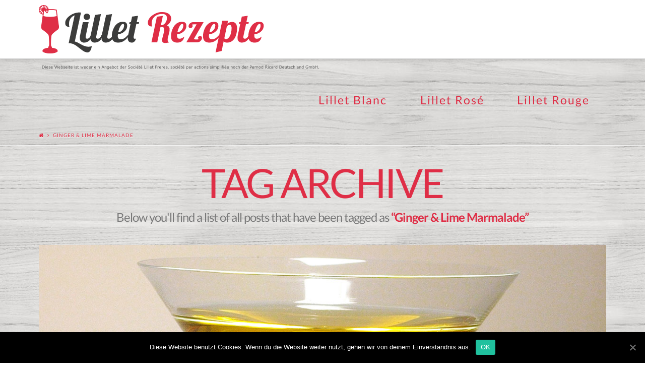

--- FILE ---
content_type: text/html; charset=UTF-8
request_url: https://www.lillet-rezepte.de/zutaten/ginger-lime-marmalade/
body_size: 8501
content:





<!DOCTYPE html>
<!--[if IE 9]><html class="no-js ie9" lang="de-DE"><![endif]-->
<!--[if gt IE 9]><!--><html class="no-js" lang="de-DE"><!--<![endif]-->

<head>
  <meta charset="UTF-8">
  <meta name="viewport" content="width=device-width, initial-scale=1.0">
  <title>Ginger &amp; Lime Marmalade Archives - Lillet-Rezepte</title><link rel="stylesheet" href="https://www.lillet-rezepte.de/wp-content/cache/min/1/cfbd58b827c95c82e80f689ee2275ca2.css" media="all" data-minify="1" /><link rel="stylesheet" data-no-minify="" id="wpr-usedcss-css" href="https://www.lillet-rezepte.de/wp-content/cache/used-css/1/zutaten/ginger-lime-marmalade/used.min.css?ver=1643433840">
  <link rel="profile" href="http://gmpg.org/xfn/11">
  <link rel="pingback" href="https://www.lillet-rezepte.de/xmlrpc.php">
  
	<!-- This site is optimized with the Yoast SEO plugin v18.2 - https://yoast.com/wordpress/plugins/seo/ -->
	<meta name="robots" content="index, follow, max-snippet:-1, max-image-preview:large, max-video-preview:-1" />
	<link rel="canonical" href="https://www.lillet-rezepte.de/zutaten/ginger-lime-marmalade/" />
	<meta property="og:locale" content="de_DE" />
	<meta property="og:type" content="article" />
	<meta property="og:title" content="Ginger &amp; Lime Marmalade Archives - Lillet-Rezepte" />
	<meta property="og:url" content="https://www.lillet-rezepte.de/zutaten/ginger-lime-marmalade/" />
	<meta property="og:site_name" content="Lillet-Rezepte" />
	<meta name="twitter:card" content="summary_large_image" />
	<script type="application/ld+json" class="yoast-schema-graph">{"@context":"https://schema.org","@graph":[{"@type":"WebSite","@id":"https://www.lillet-rezepte.de/#website","url":"https://www.lillet-rezepte.de/","name":"Lillet-Rezepte","description":"","potentialAction":[{"@type":"SearchAction","target":{"@type":"EntryPoint","urlTemplate":"https://www.lillet-rezepte.de/?s={search_term_string}"},"query-input":"required name=search_term_string"}],"inLanguage":"de-DE"},{"@type":"CollectionPage","@id":"https://www.lillet-rezepte.de/zutaten/ginger-lime-marmalade/#webpage","url":"https://www.lillet-rezepte.de/zutaten/ginger-lime-marmalade/","name":"Ginger &amp; Lime Marmalade Archives - Lillet-Rezepte","isPartOf":{"@id":"https://www.lillet-rezepte.de/#website"},"breadcrumb":{"@id":"https://www.lillet-rezepte.de/zutaten/ginger-lime-marmalade/#breadcrumb"},"inLanguage":"de-DE","potentialAction":[{"@type":"ReadAction","target":["https://www.lillet-rezepte.de/zutaten/ginger-lime-marmalade/"]}]},{"@type":"BreadcrumbList","@id":"https://www.lillet-rezepte.de/zutaten/ginger-lime-marmalade/#breadcrumb","itemListElement":[{"@type":"ListItem","position":1,"name":"Home","item":"https://www.lillet-rezepte.de/"},{"@type":"ListItem","position":2,"name":"Ginger &amp; Lime Marmalade"}]}]}</script>
	<!-- / Yoast SEO plugin. -->



<link rel="alternate" type="application/rss+xml" title="Lillet-Rezepte &raquo; Feed" href="https://www.lillet-rezepte.de/feed/" />
<link rel="alternate" type="application/rss+xml" title="Lillet-Rezepte &raquo; Kommentar-Feed" href="https://www.lillet-rezepte.de/comments/feed/" />
<link rel="alternate" type="application/rss+xml" title="Lillet-Rezepte &raquo; Ginger &amp; Lime Marmalade Schlagwort-Feed" href="https://www.lillet-rezepte.de/zutaten/ginger-lime-marmalade/feed/" />

	









<style id='rocket-lazyload-inline-css' type='text/css'>
.rll-youtube-player{position:relative;padding-bottom:56.23%;height:0;overflow:hidden;max-width:100%;}.rll-youtube-player iframe{position:absolute;top:0;left:0;width:100%;height:100%;z-index:100;background:0 0}.rll-youtube-player img{bottom:0;display:block;left:0;margin:auto;max-width:100%;width:100%;position:absolute;right:0;top:0;border:none;height:auto;cursor:pointer;-webkit-transition:.4s all;-moz-transition:.4s all;transition:.4s all}.rll-youtube-player img:hover{-webkit-filter:brightness(75%)}.rll-youtube-player .play{height:72px;width:72px;left:50%;top:50%;margin-left:-36px;margin-top:-36px;position:absolute;background:url(https://www.lillet-rezepte.de/wp-content/plugins/wp-rocket/assets/img/youtube.png) no-repeat;cursor:pointer}
</style>
<script type='text/javascript' src='https://www.lillet-rezepte.de/wp-includes/js/jquery/jquery.min.js?ver=3.5.1' id='jquery-core-js'></script>
<script type='text/javascript' src='https://www.lillet-rezepte.de/wp-includes/js/jquery/jquery-migrate.min.js?ver=3.3.2' id='jquery-migrate-js'></script>
<script type='text/javascript' src='https://www.lillet-rezepte.de/wp-content/themes/x/framework/js/dist/site/x-head.min.js' id='x-site-head-js'></script>
<script type='text/javascript' id='cookie-notice-front-js-extra'>
/* <![CDATA[ */
var cnArgs = {"ajaxUrl":"https:\/\/www.lillet-rezepte.de\/wp-admin\/admin-ajax.php","nonce":"7ae384e7be","hideEffect":"fade","position":"bottom","onScroll":"0","onScrollOffset":"100","onClick":"0","cookieName":"cookie_notice_accepted","cookieTime":"2592000","cookieTimeRejected":"2592000","cookiePath":"\/","cookieDomain":"","redirection":"0","cache":"1","refuse":"0","revokeCookies":"0","revokeCookiesOpt":"automatic","secure":"1"};
/* ]]> */
</script>
<script type='text/javascript' src='https://www.lillet-rezepte.de/wp-content/plugins/cookie-notice/includes/../js/front.min.js?ver=2.0.3' id='cookie-notice-front-js'></script>
<link rel="https://api.w.org/" href="https://www.lillet-rezepte.de/wp-json/" /><link rel="alternate" type="application/json" href="https://www.lillet-rezepte.de/wp-json/wp/v2/tags/326" />		
		
    

  <noscript><style id="rocket-lazyload-nojs-css">.rll-youtube-player, [data-lazy-src]{display:none !important;}</style></noscript></head>

<body class="archive tag tag-ginger-lime-marmalade tag-326 page-builder x-integrity x-integrity-light x-navbar-fixed-top-active x-full-width-layout-active x-full-width-active x-post-meta-disabled x-archive-standard-active cookies-not-set x-v2_2_0">

  
  <div id="top" class="site"> <!-- BEGIN #top.site -->

  
  

  <header class="masthead masthead-inline" role="banner">
    
    

  <div class="x-navbar-wrap">
    <div class="x-navbar">
      <div class="x-navbar-inner">
        <div class="x-container-fluid max width">
          

<a href="https://www.lillet-rezepte.de/" class="x-brand img" title="">
  <img width="570" height="136" src="data:image/svg+xml,%3Csvg%20xmlns='http://www.w3.org/2000/svg'%20viewBox='0%200%20570%20136'%3E%3C/svg%3E" alt="" data-lazy-src="//www.lillet-rezepte.de/wp-content/uploads/2016/07/LILLET-REZEPTE-LOGO2.png"><noscript><img width="570" height="136" src="//www.lillet-rezepte.de/wp-content/uploads/2016/07/LILLET-REZEPTE-LOGO2.png" alt=""></noscript></a>          
<a href="#" class="x-btn-navbar collapsed" data-toggle="collapse" data-target=".x-nav-collapse">
  <i class="x-icon-bars"></i><span class="visually-hidden">Navigation</span>
</a>

<nav class="x-nav-collapse collapse" role="navigation">

  <ul id="menu-hauptmenu" class="x-nav sf-menu"><li id="menu-item-6668" class="menu-item menu-item-type-taxonomy menu-item-object-category menu-item-6668 tax-item tax-item-97"><a href="https://www.lillet-rezepte.de/rezept/lillet-blanc-rezepte/">Lillet Blanc</a></li>
<li id="menu-item-6669" class="menu-item menu-item-type-taxonomy menu-item-object-category menu-item-6669 tax-item tax-item-5"><a href="https://www.lillet-rezepte.de/rezept/lillet-rose-rezepte/">Lillet Rosé</a></li>
<li id="menu-item-6670" class="menu-item menu-item-type-taxonomy menu-item-object-category menu-item-6670 tax-item tax-item-98"><a href="https://www.lillet-rezepte.de/rezept/lillet-rouge-rezepte/">Lillet Rouge</a></li>
</ul>
</nav> <!-- end .x-nav-collapse.collapse -->        </div>
      </div> <!-- end .x-navbar-inner -->
    </div> <!-- end .x-navbar -->
  </div> <!-- end .x-navbar-wrap -->

    
  
    <div class="x-breadcrumb-wrap">
      <div class="x-container-fluid max width cf">

        <div class="x-breadcrumbs"><a href="https://www.lillet-rezepte.de"><span class="home"><i class="x-icon-home"></i></span></a> <span class="delimiter"><i class="x-icon-angle-right"></i></span> <span class="current">Ginger &amp; Lime Marmalade</span></div>
        
      </div>
    </div>

    </header>

  
  

  
  <header class="x-header-landmark x-container-fluid max width">
    <h1 class="h-landmark"><span>Tag Archive</span></h1>
    <p class="p-landmark-sub"><span>Below you'll find a list of all posts that have been tagged as <strong>&ldquo;Ginger &amp; Lime Marmalade&rdquo;</strong></span></p>
  </header>


  <div class="x-container-fluid max width offset cf">
    <div class="x-main full" role="main">

      

            
<article id="post-6830" class="post-6830 post type-post status-publish format-standard has-post-thumbnail hentry category-lillet-blanc-rezepte category-lilet-cocktail-rezepte category-lillet-rezepte tag-bionade tag-bionade-ingwer-orange tag-chivers tag-cocktail-shaker tag-cocktailspitz tag-delta-rhizoms tag-edeka tag-gin tag-ginger-lime-marmalade tag-ingwer tag-ingwer-orangen-bionade tag-klassischen-cocktail tag-lillet-blanc tag-lillet-rezept tag-lillet-cocktails tag-marmelade tag-mixglas tag-rhizom tag-shaker tag-sprossachsensystem tag-strainen tag-strainer tag-tanqueray tag-whitley-neill">
  <div class="entry-featured">
    <a href="https://www.lillet-rezepte.de/rezept-delta-rhizom/" class="entry-thumb" title="Permalink to: &quot;Rezept: Delta Rhizom&quot;"><img width="1200" height="600" src="data:image/svg+xml,%3Csvg%20xmlns='http://www.w3.org/2000/svg'%20viewBox='0%200%201200%20600'%3E%3C/svg%3E" class="attachment-entry-integrity-fullwidth size-entry-integrity-fullwidth wp-post-image" alt="Rezept: Delta Rhizom" data-lazy-srcset="https://www.lillet-rezepte.de/wp-content/uploads/2014/09/Delta-rhizom-lillet-blanc-ginger-ingwer-bionade.jpg 1200w, https://www.lillet-rezepte.de/wp-content/uploads/2014/09/Delta-rhizom-lillet-blanc-ginger-ingwer-bionade-300x150.jpg 300w, https://www.lillet-rezepte.de/wp-content/uploads/2014/09/Delta-rhizom-lillet-blanc-ginger-ingwer-bionade-1024x512.jpg 1024w, https://www.lillet-rezepte.de/wp-content/uploads/2014/09/Delta-rhizom-lillet-blanc-ginger-ingwer-bionade-768x384.jpg 768w, https://www.lillet-rezepte.de/wp-content/uploads/2014/09/Delta-rhizom-lillet-blanc-ginger-ingwer-bionade-100x50.jpg 100w, https://www.lillet-rezepte.de/wp-content/uploads/2014/09/Delta-rhizom-lillet-blanc-ginger-ingwer-bionade-846x423.jpg 846w, https://www.lillet-rezepte.de/wp-content/uploads/2014/09/Delta-rhizom-lillet-blanc-ginger-ingwer-bionade-1184x592.jpg 1184w, https://www.lillet-rezepte.de/wp-content/uploads/2014/09/Delta-rhizom-lillet-blanc-ginger-ingwer-bionade-864x432.jpg 864w" data-lazy-sizes="(max-width: 1200px) 100vw, 1200px" data-lazy-src="https://www.lillet-rezepte.de/wp-content/uploads/2014/09/Delta-rhizom-lillet-blanc-ginger-ingwer-bionade-1200x600.jpg" /><noscript><img width="1200" height="600" src="https://www.lillet-rezepte.de/wp-content/uploads/2014/09/Delta-rhizom-lillet-blanc-ginger-ingwer-bionade-1200x600.jpg" class="attachment-entry-integrity-fullwidth size-entry-integrity-fullwidth wp-post-image" alt="Rezept: Delta Rhizom" srcset="https://www.lillet-rezepte.de/wp-content/uploads/2014/09/Delta-rhizom-lillet-blanc-ginger-ingwer-bionade.jpg 1200w, https://www.lillet-rezepte.de/wp-content/uploads/2014/09/Delta-rhizom-lillet-blanc-ginger-ingwer-bionade-300x150.jpg 300w, https://www.lillet-rezepte.de/wp-content/uploads/2014/09/Delta-rhizom-lillet-blanc-ginger-ingwer-bionade-1024x512.jpg 1024w, https://www.lillet-rezepte.de/wp-content/uploads/2014/09/Delta-rhizom-lillet-blanc-ginger-ingwer-bionade-768x384.jpg 768w, https://www.lillet-rezepte.de/wp-content/uploads/2014/09/Delta-rhizom-lillet-blanc-ginger-ingwer-bionade-100x50.jpg 100w, https://www.lillet-rezepte.de/wp-content/uploads/2014/09/Delta-rhizom-lillet-blanc-ginger-ingwer-bionade-846x423.jpg 846w, https://www.lillet-rezepte.de/wp-content/uploads/2014/09/Delta-rhizom-lillet-blanc-ginger-ingwer-bionade-1184x592.jpg 1184w, https://www.lillet-rezepte.de/wp-content/uploads/2014/09/Delta-rhizom-lillet-blanc-ginger-ingwer-bionade-864x432.jpg 864w" sizes="(max-width: 1200px) 100vw, 1200px" /></noscript></a>  </div>
  <div class="entry-wrap">
    
<header class="entry-header">
    <h2 class="entry-title">
    <a href="https://www.lillet-rezepte.de/rezept-delta-rhizom/" title="Permalink to: &quot;Rezept: Delta Rhizom&quot;">Rezept: Delta Rhizom</a>
  </h2>
    </header>    

<div class="entry-content excerpt">
  <p>Wir alle trinken gerne Lillet-Cocktails. Wenn dem nicht so wäre, wären Sie wohl kaum auf dieser Seite gelandet. Aber wahr ist auch: Wir sind alle unterschiedlich experimentierfreudig was die Zutaten angeht. Es gibt die eher klassischen Cocktail Varianten und die Delta Rhizoms unter ihnen. Sind Sie mutig genug ein Lillet Rezept mit Marmelade auszuprobieren? Dann ist der Delta Rhizom Ihr &#8230; </p>
<div><a href="https://www.lillet-rezepte.de/rezept-delta-rhizom/" class="more-link">Read More</a></div>
</div>  </div>
  
  <footer class="entry-footer cf">
    <a href="https://www.lillet-rezepte.de/zutaten/bionade/" rel="tag">Bionade</a><a href="https://www.lillet-rezepte.de/zutaten/bionade-ingwer-orange/" rel="tag">Bionade Ingwer-Orange</a><a href="https://www.lillet-rezepte.de/zutaten/chivers/" rel="tag">Chivers</a><a href="https://www.lillet-rezepte.de/zutaten/cocktail-shaker/" rel="tag">Cocktail-Shaker</a><a href="https://www.lillet-rezepte.de/zutaten/cocktailspitz/" rel="tag">Cocktailspitz</a><a href="https://www.lillet-rezepte.de/zutaten/delta-rhizoms/" rel="tag">Delta Rhizoms</a><a href="https://www.lillet-rezepte.de/zutaten/edeka/" rel="tag">Edeka</a><a href="https://www.lillet-rezepte.de/zutaten/gin/" rel="tag">Gin</a><a href="https://www.lillet-rezepte.de/zutaten/ginger-lime-marmalade/" rel="tag">Ginger &amp; Lime Marmalade</a><a href="https://www.lillet-rezepte.de/zutaten/ingwer/" rel="tag">Ingwer</a><a href="https://www.lillet-rezepte.de/zutaten/ingwer-orangen-bionade/" rel="tag">Ingwer-Orangen Bionade</a><a href="https://www.lillet-rezepte.de/zutaten/klassischen-cocktail/" rel="tag">klassischen Cocktail</a><a href="https://www.lillet-rezepte.de/zutaten/lillet-blanc/" rel="tag">Lillet Blanc</a><a href="https://www.lillet-rezepte.de/zutaten/lillet-rezept/" rel="tag">Lillet Rezept</a><a href="https://www.lillet-rezepte.de/zutaten/lillet-cocktails/" rel="tag">Lillet-Cocktails</a><a href="https://www.lillet-rezepte.de/zutaten/marmelade/" rel="tag">Marmelade</a><a href="https://www.lillet-rezepte.de/zutaten/mixglas/" rel="tag">Mixglas</a><a href="https://www.lillet-rezepte.de/zutaten/rhizom/" rel="tag">Rhizom</a><a href="https://www.lillet-rezepte.de/zutaten/shaker/" rel="tag">Shaker</a><a href="https://www.lillet-rezepte.de/zutaten/sprossachsensystem/" rel="tag">Sprossachsensystem</a><a href="https://www.lillet-rezepte.de/zutaten/strainen/" rel="tag">strainen</a><a href="https://www.lillet-rezepte.de/zutaten/strainer/" rel="tag">Strainer</a><a href="https://www.lillet-rezepte.de/zutaten/tanqueray/" rel="tag">Tanqueray</a><a href="https://www.lillet-rezepte.de/zutaten/whitley-neill/" rel="tag">Whitley Neill</a>  </footer>
  <span class="visually-hidden"><span class="author vcard"><span class="fn">Klaus Müller-Stern</span></span><span class="entry-title">Rezept: Delta Rhizom</span><time class="entry-date updated" datetime="2014-09-05T15:19:14+02:00">09.05.2014</time></span></article>      


    </div>

    


  </div>



  
    
  

  <footer class="x-colophon top" role="contentinfo">
    <div class="x-container-fluid max width">
      <div class="x-row-fluid">

        <div class="x-span12"><div id="nav_menu-2" class="widget widget_nav_menu"><div class="menu-footer-container"><ul id="menu-footer" class="menu"><li id="menu-item-6991" class="menu-item menu-item-type-post_type menu-item-object-page menu-item-6991"><a href="https://www.lillet-rezepte.de/media/">Media</a></li>
<li id="menu-item-6990" class="menu-item menu-item-type-post_type menu-item-object-page menu-item-6990"><a href="https://www.lillet-rezepte.de/presse/">Pressemitteilung einreichen</a></li>
<li id="menu-item-6631" class="menu-item menu-item-type-post_type menu-item-object-page menu-item-6631"><a href="https://www.lillet-rezepte.de/impressum/">Impressum</a></li>
<li id="menu-item-6992" class="menu-item menu-item-type-post_type menu-item-object-page menu-item-6992"><a href="https://www.lillet-rezepte.de/datenschutzerklaerung/">Datenschutzerklärung</a></li>
</ul></div></div><div id="text-3" class="widget widget_text">			<div class="textwidget"><a href="/impressum/" rel="nofollow">Impressum</a> | <a href="/datenschutzerklaerung/" rel="nofollow">Datenschutzerklärung</a>


<!-- Matomo -->
<script type="text/javascript">
  var _paq = window._paq || [];
  /* tracker methods like "setCustomDimension" should be called before "trackPageView" */
  _paq.push(["disableCookies"]);
  _paq.push(['trackPageView']);
  _paq.push(['enableLinkTracking']);
  (function() {
    var u="//matomo.schwarzer.de/";
    _paq.push(['setTrackerUrl', u+'matomo.php']);
    _paq.push(['setSiteId', '52']);
    var d=document, g=d.createElement('script'), s=d.getElementsByTagName('script')[0];
    g.type='text/javascript'; g.async=true; g.defer=true; g.src=u+'matomo.js'; s.parentNode.insertBefore(g,s);
  })();
</script>
<!-- End Matomo Code --></div>
		</div></div>
      </div> <!-- end .x-row-fluid -->
    </div> <!-- end .x-container-fluid.max.width -->
  </footer> <!-- end .x-colophon.top -->


  
    <footer class="x-colophon bottom" role="contentinfo">
      <div class="x-container-fluid max width">

                  
<ul id="menu-footer-1" class="x-nav"><li class="menu-item menu-item-type-post_type menu-item-object-page menu-item-6991"><a href="https://www.lillet-rezepte.de/media/">Media</a></li>
<li class="menu-item menu-item-type-post_type menu-item-object-page menu-item-6990"><a href="https://www.lillet-rezepte.de/presse/">Pressemitteilung einreichen</a></li>
<li class="menu-item menu-item-type-post_type menu-item-object-page menu-item-6631"><a href="https://www.lillet-rezepte.de/impressum/">Impressum</a></li>
<li class="menu-item menu-item-type-post_type menu-item-object-page menu-item-6992"><a href="https://www.lillet-rezepte.de/datenschutzerklaerung/">Datenschutzerklärung</a></li>
</ul>        
                  <div class="x-social-global"></div>        
                  <div class="x-colophon-content">
                      </div>
        
      </div>
    </footer>

  

  
  </div> <!-- END #top.site -->

  
<script type='text/javascript' id='rocket-browser-checker-js-after'>
"use strict";var _createClass=function(){function defineProperties(target,props){for(var i=0;i<props.length;i++){var descriptor=props[i];descriptor.enumerable=descriptor.enumerable||!1,descriptor.configurable=!0,"value"in descriptor&&(descriptor.writable=!0),Object.defineProperty(target,descriptor.key,descriptor)}}return function(Constructor,protoProps,staticProps){return protoProps&&defineProperties(Constructor.prototype,protoProps),staticProps&&defineProperties(Constructor,staticProps),Constructor}}();function _classCallCheck(instance,Constructor){if(!(instance instanceof Constructor))throw new TypeError("Cannot call a class as a function")}var RocketBrowserCompatibilityChecker=function(){function RocketBrowserCompatibilityChecker(options){_classCallCheck(this,RocketBrowserCompatibilityChecker),this.passiveSupported=!1,this._checkPassiveOption(this),this.options=!!this.passiveSupported&&options}return _createClass(RocketBrowserCompatibilityChecker,[{key:"_checkPassiveOption",value:function(self){try{var options={get passive(){return!(self.passiveSupported=!0)}};window.addEventListener("test",null,options),window.removeEventListener("test",null,options)}catch(err){self.passiveSupported=!1}}},{key:"initRequestIdleCallback",value:function(){!1 in window&&(window.requestIdleCallback=function(cb){var start=Date.now();return setTimeout(function(){cb({didTimeout:!1,timeRemaining:function(){return Math.max(0,50-(Date.now()-start))}})},1)}),!1 in window&&(window.cancelIdleCallback=function(id){return clearTimeout(id)})}},{key:"isDataSaverModeOn",value:function(){return"connection"in navigator&&!0===navigator.connection.saveData}},{key:"supportsLinkPrefetch",value:function(){var elem=document.createElement("link");return elem.relList&&elem.relList.supports&&elem.relList.supports("prefetch")&&window.IntersectionObserver&&"isIntersecting"in IntersectionObserverEntry.prototype}},{key:"isSlowConnection",value:function(){return"connection"in navigator&&"effectiveType"in navigator.connection&&("2g"===navigator.connection.effectiveType||"slow-2g"===navigator.connection.effectiveType)}}]),RocketBrowserCompatibilityChecker}();
</script>
<script type='text/javascript' id='rocket-preload-links-js-extra'>
/* <![CDATA[ */
var RocketPreloadLinksConfig = {"excludeUris":"\/(.+\/)?feed\/?.+\/?|\/(?:.+\/)?embed\/|\/(index\\.php\/)?wp\\-json(\/.*|$)|\/wp-admin\/|\/logout\/|\/wp-login.php","usesTrailingSlash":"1","imageExt":"jpg|jpeg|gif|png|tiff|bmp|webp|avif","fileExt":"jpg|jpeg|gif|png|tiff|bmp|webp|avif|php|pdf|html|htm","siteUrl":"https:\/\/www.lillet-rezepte.de","onHoverDelay":"100","rateThrottle":"3"};
/* ]]> */
</script>
<script type='text/javascript' id='rocket-preload-links-js-after'>
(function() {
"use strict";var r="function"==typeof Symbol&&"symbol"==typeof Symbol.iterator?function(e){return typeof e}:function(e){return e&&"function"==typeof Symbol&&e.constructor===Symbol&&e!==Symbol.prototype?"symbol":typeof e},e=function(){function i(e,t){for(var n=0;n<t.length;n++){var i=t[n];i.enumerable=i.enumerable||!1,i.configurable=!0,"value"in i&&(i.writable=!0),Object.defineProperty(e,i.key,i)}}return function(e,t,n){return t&&i(e.prototype,t),n&&i(e,n),e}}();function i(e,t){if(!(e instanceof t))throw new TypeError("Cannot call a class as a function")}var t=function(){function n(e,t){i(this,n),this.browser=e,this.config=t,this.options=this.browser.options,this.prefetched=new Set,this.eventTime=null,this.threshold=1111,this.numOnHover=0}return e(n,[{key:"init",value:function(){!this.browser.supportsLinkPrefetch()||this.browser.isDataSaverModeOn()||this.browser.isSlowConnection()||(this.regex={excludeUris:RegExp(this.config.excludeUris,"i"),images:RegExp(".("+this.config.imageExt+")$","i"),fileExt:RegExp(".("+this.config.fileExt+")$","i")},this._initListeners(this))}},{key:"_initListeners",value:function(e){-1<this.config.onHoverDelay&&document.addEventListener("mouseover",e.listener.bind(e),e.listenerOptions),document.addEventListener("mousedown",e.listener.bind(e),e.listenerOptions),document.addEventListener("touchstart",e.listener.bind(e),e.listenerOptions)}},{key:"listener",value:function(e){var t=e.target.closest("a"),n=this._prepareUrl(t);if(null!==n)switch(e.type){case"mousedown":case"touchstart":this._addPrefetchLink(n);break;case"mouseover":this._earlyPrefetch(t,n,"mouseout")}}},{key:"_earlyPrefetch",value:function(t,e,n){var i=this,r=setTimeout(function(){if(r=null,0===i.numOnHover)setTimeout(function(){return i.numOnHover=0},1e3);else if(i.numOnHover>i.config.rateThrottle)return;i.numOnHover++,i._addPrefetchLink(e)},this.config.onHoverDelay);t.addEventListener(n,function e(){t.removeEventListener(n,e,{passive:!0}),null!==r&&(clearTimeout(r),r=null)},{passive:!0})}},{key:"_addPrefetchLink",value:function(i){return this.prefetched.add(i.href),new Promise(function(e,t){var n=document.createElement("link");n.rel="prefetch",n.href=i.href,n.onload=e,n.onerror=t,document.head.appendChild(n)}).catch(function(){})}},{key:"_prepareUrl",value:function(e){if(null===e||"object"!==(void 0===e?"undefined":r(e))||!1 in e||-1===["http:","https:"].indexOf(e.protocol))return null;var t=e.href.substring(0,this.config.siteUrl.length),n=this._getPathname(e.href,t),i={original:e.href,protocol:e.protocol,origin:t,pathname:n,href:t+n};return this._isLinkOk(i)?i:null}},{key:"_getPathname",value:function(e,t){var n=t?e.substring(this.config.siteUrl.length):e;return n.startsWith("/")||(n="/"+n),this._shouldAddTrailingSlash(n)?n+"/":n}},{key:"_shouldAddTrailingSlash",value:function(e){return this.config.usesTrailingSlash&&!e.endsWith("/")&&!this.regex.fileExt.test(e)}},{key:"_isLinkOk",value:function(e){return null!==e&&"object"===(void 0===e?"undefined":r(e))&&(!this.prefetched.has(e.href)&&e.origin===this.config.siteUrl&&-1===e.href.indexOf("?")&&-1===e.href.indexOf("#")&&!this.regex.excludeUris.test(e.href)&&!this.regex.images.test(e.href))}}],[{key:"run",value:function(){"undefined"!=typeof RocketPreloadLinksConfig&&new n(new RocketBrowserCompatibilityChecker({capture:!0,passive:!0}),RocketPreloadLinksConfig).init()}}]),n}();t.run();
}());
</script>
<script type='text/javascript' src='https://www.lillet-rezepte.de/wp-content/themes/x/framework/js/dist/site/x-body.min.js' id='x-site-body-js'></script>
<script type='text/javascript' id='wpgdprc.js-js-extra'>
/* <![CDATA[ */
var wpgdprcData = {"ajaxURL":"https:\/\/www.lillet-rezepte.de\/wp-admin\/admin-ajax.php","ajaxSecurity":"5f0e446014","isMultisite":"","path":"\/","blogId":""};
/* ]]> */
</script>
<script type='text/javascript' src='https://www.lillet-rezepte.de/wp-content/plugins/wp-gdpr-compliance/assets/js/front.min.js?ver=1612966787' id='wpgdprc.js-js'></script>
<script type='text/javascript' src='https://www.lillet-rezepte.de/wp-includes/js/wp-embed.min.js?ver=5.6.2' id='wp-embed-js'></script>

		<!-- Cookie Notice plugin v2.0.3 by Digital Factory https://dfactory.eu/ -->
		<div id="cookie-notice" role="banner" class="cookie-notice-hidden cookie-revoke-hidden cn-position-bottom" aria-label="Cookie Notice" style="background-color: rgba(0,0,0,1);"><div class="cookie-notice-container" style="color: #fff;"><span id="cn-notice-text" class="cn-text-container">Diese Website benutzt Cookies. Wenn du die Website weiter nutzt, gehen wir von deinem Einverständnis aus.</span><span id="cn-notice-buttons" class="cn-buttons-container"><a href="#" id="cn-accept-cookie" data-cookie-set="accept" class="cn-set-cookie cn-button bootstrap" aria-label="OK">OK</a></span><a href="javascript:void(0);" id="cn-close-notice" data-cookie-set="accept" class="cn-close-icon" aria-label="OK"></a></div>
			
		</div>
		<!-- / Cookie Notice plugin -->

  

  
    
  <script>window.lazyLoadOptions={elements_selector:"img[data-lazy-src],.rocket-lazyload,iframe[data-lazy-src]",data_src:"lazy-src",data_srcset:"lazy-srcset",data_sizes:"lazy-sizes",class_loading:"lazyloading",class_loaded:"lazyloaded",threshold:300,callback_loaded:function(element){if(element.tagName==="IFRAME"&&element.dataset.rocketLazyload=="fitvidscompatible"){if(element.classList.contains("lazyloaded")){if(typeof window.jQuery!="undefined"){if(jQuery.fn.fitVids){jQuery(element).parent().fitVids()}}}}}};window.addEventListener('LazyLoad::Initialized',function(e){var lazyLoadInstance=e.detail.instance;if(window.MutationObserver){var observer=new MutationObserver(function(mutations){var image_count=0;var iframe_count=0;var rocketlazy_count=0;mutations.forEach(function(mutation){for(i=0;i<mutation.addedNodes.length;i++){if(typeof mutation.addedNodes[i].getElementsByTagName!=='function'){continue}
if(typeof mutation.addedNodes[i].getElementsByClassName!=='function'){continue}
images=mutation.addedNodes[i].getElementsByTagName('img');is_image=mutation.addedNodes[i].tagName=="IMG";iframes=mutation.addedNodes[i].getElementsByTagName('iframe');is_iframe=mutation.addedNodes[i].tagName=="IFRAME";rocket_lazy=mutation.addedNodes[i].getElementsByClassName('rocket-lazyload');image_count+=images.length;iframe_count+=iframes.length;rocketlazy_count+=rocket_lazy.length;if(is_image){image_count+=1}
if(is_iframe){iframe_count+=1}}});if(image_count>0||iframe_count>0||rocketlazy_count>0){lazyLoadInstance.update()}});var b=document.getElementsByTagName("body")[0];var config={childList:!0,subtree:!0};observer.observe(b,config)}},!1)</script><script data-no-minify="1" async src="https://www.lillet-rezepte.de/wp-content/plugins/wp-rocket/assets/js/lazyload/16.1/lazyload.min.js"></script><script>function lazyLoadThumb(e){var t='<img loading="lazy" data-lazy-src="https://i.ytimg.com/vi/ID/hqdefault.jpg" alt="" width="480" height="360"><noscript><img src="https://i.ytimg.com/vi/ID/hqdefault.jpg" alt="" width="480" height="360"></noscript>',a='<div class="play"></div>';return t.replace("ID",e)+a}function lazyLoadYoutubeIframe(){var e=document.createElement("iframe"),t="ID?autoplay=1";t+=0===this.dataset.query.length?'':'&'+this.dataset.query;e.setAttribute("src",t.replace("ID",this.dataset.src)),e.setAttribute("frameborder","0"),e.setAttribute("allowfullscreen","1"),e.setAttribute("allow", "accelerometer; autoplay; encrypted-media; gyroscope; picture-in-picture"),this.parentNode.replaceChild(e,this)}document.addEventListener("DOMContentLoaded",function(){var e,t,a=document.getElementsByClassName("rll-youtube-player");for(t=0;t<a.length;t++)e=document.createElement("div"),e.setAttribute("data-id",a[t].dataset.id),e.setAttribute("data-query", a[t].dataset.query),e.setAttribute("data-src", a[t].dataset.src),e.innerHTML=lazyLoadThumb(a[t].dataset.id),e.onclick=lazyLoadYoutubeIframe,a[t].appendChild(e)});</script>
</body>
</html>
<!-- This website is like a Rocket, isn't it? Performance optimized by WP Rocket. Learn more: https://wp-rocket.me - Debug: cached@1769739147 -->

--- FILE ---
content_type: text/css; charset=utf-8
request_url: https://www.lillet-rezepte.de/wp-content/cache/min/1/cfbd58b827c95c82e80f689ee2275ca2.css
body_size: 33006
content:
.sc-tabs{overflow:hidden;margin-bottom:-1px}.post-content .sc-tabs{list-style-type:none;margin:0 0 -1px 0;clear:both}.sc-tabs a{float:left;display:block;padding:.25em 1.25em;background:#fcfcfc;border-radius:5px 5px 0 0;border:1px solid #d6d6d6;background:#fcfcfc;background:-moz-linear-gradient(top,#fcfcfc 0%,#e8e8e8 100%);background:-webkit-gradient(linear,left top,left bottom,color-stop(0%,#fcfcfc),color-stop(100%,#e8e8e8));background:-webkit-linear-gradient(top,#fcfcfc 0%,#e8e8e8 100%);background:-o-linear-gradient(top,#fcfcfc 0%,#e8e8e8 100%);background:-ms-linear-gradient(top,#fcfcfc 0%,#e8e8e8 100%);background:linear-gradient(to bottom,#fcfcfc 0%,#e8e8e8 100%);filter:progid:DXImageTransform.Microsoft.gradient(startColorstr='#fcfcfc',endColorstr='#e8e8e8',GradientType=0);margin-right:.5em;color:#373737}.sc-tabs .active a{border-bottom:1px solid #fcfcfc;background:#fcfcfc;filter:none;color:#405d6f}.sc-tabs a:hover{text-decoration:none}.sc-tabs .active{margin-bottom:-3px}.sc-tabs-panes{background:#fcfcfc;border:1px solid #d6d6d6;margin-bottom:1.5em}.post-content .sc-tabs-panes{margin-left:0}.sc-tabs-panes li{padding:1em 1em;display:none}.sc-tabs-panes li.active{display:block}.row{margin-bottom:1.5em}.column:first-child{margin-left:0}.column{float:left;margin-left:4%;position:relative;width:100%}.column.half{width:48%}.column.one-third{width:30.667%}.column.two-third{width:65.333%}.column.one-fourth{width:22%}.column.three-fourth{width:74%}.sc-button{font-size:1.1em;padding:.25em 1em;display:inline-block;background:#ececec;background:-moz-linear-gradient(top,#fcfcfc 0%,#ececec 100%);background:-webkit-gradient(linear,left top,left bottom,color-stop(0%,#fcfcfc),color-stop(100%,#ececec));background:-webkit-linear-gradient(top,#fcfcfc 0%,#ececec 100%);background:-ms-linear-gradient(top,#fcfcfc 0%,#ececec 100%);background:linear-gradient(to bottom,#fcfcfc 0%,#ececec 100%);border:1px solid #a3a3a3;border-radius:4px;box-shadow:inset 0 1px 0 rgba(255,255,255,.3);text-decoration:none;color:#3a3a3a;margin-bottom:1.5em}p>.sc-button{margin-bottom:0}.sc-button:hover{text-decoration:none;background:#ececec}.sc-button-red{background:#ee8282;background:-moz-linear-gradient(top,#ee8282 0%,#eb6666 100%);background:-webkit-gradient(linear,left top,left bottom,color-stop(0%,#ee8282),color-stop(100%,#eb6666));background:-webkit-linear-gradient(top,#ee8282 0%,#eb6666 100%);background:-ms-linear-gradient(top,#ee8282 0%,#eb6666 100%);background:linear-gradient(to bottom,#ee8282 0%,#eb6666 100%);border-color:#a94d4d}.sc-button-red:hover{background:#ee8282}.sc-button-blue{background:#87c2ff;background:-moz-linear-gradient(top,#87c2ff 0%,#66a8eb 100%);background:-webkit-gradient(linear,left top,left bottom,color-stop(0%,#87c2ff),color-stop(100%,#66a8eb));background:-webkit-linear-gradient(top,#87c2ff 0%,#66a8eb 100%);background:-ms-linear-gradient(top,#87c2ff 0%,#66a8eb 100%);background:linear-gradient(to bottom,#87c2ff 0%,#66a8eb 100%);border-color:#4876a6}.sc-button-blue:hover{background:#87c2ff}.sc-button-yellow{background:#f6ce62;background:-moz-linear-gradient(top,#f6ce62 0%,#e5ba45 100%);background:-webkit-gradient(linear,left top,left bottom,color-stop(0%,#f6ce62),color-stop(100%,#e5ba45));background:-webkit-linear-gradient(top,#f6ce62 0%,#e5ba45 100%);background:-ms-linear-gradient(top,#f6ce62 0%,#e5ba45 100%);background:linear-gradient(to bottom,#f6ce62 0%,#e5ba45 100%);border-color:#937d40}.sc-button-yellow:hover{background:#f6ce62}.sc-button-green{background:#bad88b;background:-moz-linear-gradient(top,#bad88b 0%,#99be5e 100%);background:-webkit-gradient(linear,left top,left bottom,color-stop(0%,#bad88b),color-stop(100%,#99be5e));background:-webkit-linear-gradient(top,#bad88b 0%,#99be5e 100%);background:-ms-linear-gradient(top,#bad88b 0%,#99be5e 100%);background:linear-gradient(to bottom,#bad88b 0%,#99be5e 100%);border-color:#799d41}.sc-button-green:hover{background:#bad88b}.sc-button-black{background:#525252;background:-moz-linear-gradient(top,#525252 0%,#3c3c3c 100%);background:-webkit-gradient(linear,left top,left bottom,color-stop(0%,#525252),color-stop(100%,#3c3c3c));background:-webkit-linear-gradient(top,#525252 0%,#3c3c3c 100%);background:-ms-linear-gradient(top,#525252 0%,#3c3c3c 100%);background:linear-gradient(to bottom,#525252 0%,#3c3c3c 100%);border-color:#3c3c3c}.sc-button-black:hover{background:#525252}.sc-button-blue,.sc-button-red,.sc-button-yellow,.sc-button-green,.sc-button-black{color:#fff;text-shadow:0 1px 0 rgba(0,0,0,.3)}.sc-accordions,.sc-toggle{margin-bottom:1.5em}.sc-accordion-title,.sc-toggle-title{border-bottom:1px solid #d6d6d6}.sc-accordion-title a,.sc-toggle-title a{display:block;font-size:1.15em;padding:.5em 1.5em;background:url(../../../plugins/bunyad-shortcodes/css/images/accordion-toggles.png) 100% -105px no-repeat;text-decoration:none;margin-right:.5em}.sc-accordion-title.active a{background-position:100% -160px}.sc-accordion-pane,.sc-toggle-content{display:none;border:1px solid #d6d6d6;border-top:0;padding:1.5em;background:#fcfcfc}.sc-toggle-title{background:#e2e2e2;background:-moz-linear-gradient(top,#e2e2e2 0%,#dadada 100%);background:-webkit-gradient(linear,left top,left bottom,color-stop(0%,#e2e2e2),color-stop(100%,#dadada));background:-webkit-linear-gradient(top,#e2e2e2 0%,#dadada 100%);background:-o-linear-gradient(top,#e2e2e2 0%,#dadada 100%);background:-ms-linear-gradient(top,#e2e2e2 0%,#dadada 100%);background:linear-gradient(to bottom,#e2e2e2 0%,#dadada 100%);filter:progid:DXImageTransform.Microsoft.gradient(startColorstr='#e2e2e2',endColorstr='#dadada',GradientType=0);border:1px solid #d6d6d6}.sc-toggle-title a{background-position:100% 8px}.sc-toggle-title.active a{background-position:100% -52px}.sc-list{margin-bottom:1.5em}.post-content .sc-list ul{list-style-type:none}.sc-column .sc-list{margin-bottom:0}.sc-list li{padding-left:1.75em}.sc-list li:before,.sc-list-arrow li:before{content:" ";display:block;float:left;width:20px;height:20px;margin-left:-1.75em;background:url(../../../plugins/bunyad-shortcodes/css/images/sc-lists.png) 0 4px no-repeat}.sc-list-check li:before{background-position:-28px 3px}.sc-list-file li:before{background-position:-57px 3px}.sc-list-heart li:before{background-position:-85px 4px}.sc-list-folder li:before{background-position:-114px 4px}.sc-list-edit li:before{background-position:-143px 4px}.sc-box{padding:1em;margin-bottom:1.5em;padding-left:3.5em;font-size:1.1em}.sc-box:before{content:" ";display:block;float:left;width:40px;height:40px;margin-left:-3em;margin-top:-.25em;background:url(../../../plugins/bunyad-shortcodes/css/images/sc-box-icons.png) 0 0 no-repeat}.sc-box p:last-child{margin-bottom:0}.sc-box-info{background:#e8f8ff;border:1px solid #d1dfe7;color:#5e747c}.sc-box-info:before{background-position:0 0}.sc-box-error{background:#fbe9e2;border:1px solid #ddcfca}.sc-box-error:before{background-position:-125px 0}.sc-box-error{background:#fbe9e2;border:1px solid #ddcfca;color:#6a5b55}.sc-box-error:before{background-position:-125px 0}.sc-box-warning{background:#faf5e1;border:1px solid #ded9c5;color:#6e6a58}.sc-box-warning:before{background-position:-65px 0}.sc-box-success{background:#eff6db;border:1px solid #d4d9c4;color:#646b54}.sc-box-success:before{background-position:-185px 0}.sc-box-download{background:#eef4a4;border:1px solid #d2d796;color:#646b54}.sc-box-download:before{background-position:-240px 0}:root{--wp-admin-theme-color:#007cba;--wp-admin-theme-color-darker-10:#006ba1;--wp-admin-theme-color-darker-20:#005a87}#start-resizable-editor-section{display:none}.wp-block-audio figcaption{margin-top:.5em;margin-bottom:1em}.wp-block-audio audio{width:100%;min-width:300px}.wp-block-button__link{color:#fff;background-color:#32373c;border:none;border-radius:1.55em;box-shadow:none;cursor:pointer;display:inline-block;font-size:1.125em;padding:.667em 1.333em;text-align:center;text-decoration:none;overflow-wrap:break-word}.wp-block-button__link:active,.wp-block-button__link:focus,.wp-block-button__link:hover,.wp-block-button__link:visited{color:#fff}.wp-block-button__link.aligncenter{text-align:center}.wp-block-button__link.alignright{text-align:right}.wp-block-button.is-style-squared,.wp-block-button__link.wp-block-button.is-style-squared{border-radius:0}.wp-block-button.no-border-radius,.wp-block-button__link.no-border-radius{border-radius:0!important}.is-style-outline>.wp-block-button__link,.wp-block-button__link.is-style-outline{border:2px solid}.is-style-outline>.wp-block-button__link:not(.has-text-color),.wp-block-button__link.is-style-outline:not(.has-text-color){color:#32373c}.is-style-outline>.wp-block-button__link:not(.has-background),.wp-block-button__link.is-style-outline:not(.has-background){background-color:transparent}.wp-block-buttons .wp-block-button{display:inline-block;margin-right:.5em;margin-bottom:.5em}.wp-block-buttons .wp-block-button:last-child{margin-right:0}.wp-block-buttons.alignright .wp-block-button{margin-right:0;margin-left:.5em}.wp-block-buttons.alignright .wp-block-button:first-child{margin-left:0}.wp-block-buttons.alignleft .wp-block-button{margin-left:0;margin-right:.5em}.wp-block-buttons.alignleft .wp-block-button:last-child{margin-right:0}.wp-block-button.aligncenter,.wp-block-buttons.aligncenter,.wp-block-calendar{text-align:center}.wp-block-calendar tbody td,.wp-block-calendar th{padding:.25em;border:1px solid #ddd}.wp-block-calendar tfoot td{border:none}.wp-block-calendar table{width:100%;border-collapse:collapse}.wp-block-calendar table th{font-weight:400;background:#ddd}.wp-block-calendar a{text-decoration:underline}.wp-block-calendar table caption,.wp-block-calendar table tbody{color:#40464d}.wp-block-categories.alignleft{margin-right:2em}.wp-block-categories.alignright{margin-left:2em}.wp-block-code code{white-space:pre-wrap;overflow-wrap:break-word}.wp-block-columns{display:flex;margin-bottom:1.75em;flex-wrap:wrap}@media (min-width:782px){.wp-block-columns{flex-wrap:nowrap}}.wp-block-columns.has-background{padding:1.25em 2.375em}.wp-block-columns.are-vertically-aligned-top{align-items:flex-start}.wp-block-columns.are-vertically-aligned-center{align-items:center}.wp-block-columns.are-vertically-aligned-bottom{align-items:flex-end}.wp-block-column{flex-grow:1;min-width:0;word-break:break-word;overflow-wrap:break-word}@media (max-width:599px){.wp-block-column{flex-basis:100%!important}}@media (min-width:600px) and (max-width:781px){.wp-block-column:not(:only-child){flex-basis:calc(50% - 1em)!important;flex-grow:0}.wp-block-column:nth-child(2n){margin-left:2em}}@media (min-width:782px){.wp-block-column{flex-basis:0%;flex-grow:1}.wp-block-column[style*=flex-basis]{flex-grow:0}.wp-block-column:not(:first-child){margin-left:2em}}.wp-block-column.is-vertically-aligned-top{align-self:flex-start}.wp-block-column.is-vertically-aligned-center{-ms-grid-row-align:center;align-self:center}.wp-block-column.is-vertically-aligned-bottom{align-self:flex-end}.wp-block-column.is-vertically-aligned-bottom,.wp-block-column.is-vertically-aligned-center,.wp-block-column.is-vertically-aligned-top{width:100%}.wp-block-cover,.wp-block-cover-image{position:relative;background-size:cover;background-position:50%;min-height:430px;height:100%;width:100%;display:flex;justify-content:center;align-items:center;padding:1em;box-sizing:border-box}.wp-block-cover-image.has-parallax,.wp-block-cover.has-parallax{background-attachment:fixed}@supports (-webkit-overflow-scrolling:touch){.wp-block-cover-image.has-parallax,.wp-block-cover.has-parallax{background-attachment:scroll}}@media (prefers-reduced-motion:reduce){.wp-block-cover-image.has-parallax,.wp-block-cover.has-parallax{background-attachment:scroll}}.wp-block-cover-image.is-repeated,.wp-block-cover.is-repeated{background-repeat:repeat;background-size:auto}.wp-block-cover-image.has-background-dim:not([class*=-background-color]),.wp-block-cover.has-background-dim:not([class*=-background-color]){background-color:#000}.wp-block-cover-image.has-background-dim:before,.wp-block-cover.has-background-dim:before{content:"";background-color:inherit}.wp-block-cover-image.has-background-dim:not(.has-background-gradient):before,.wp-block-cover-image .wp-block-cover__gradient-background,.wp-block-cover.has-background-dim:not(.has-background-gradient):before,.wp-block-cover .wp-block-cover__gradient-background{position:absolute;top:0;left:0;bottom:0;right:0;z-index:1;opacity:.5}.wp-block-cover-image.has-background-dim.has-background-dim-10 .wp-block-cover__gradient-background,.wp-block-cover-image.has-background-dim.has-background-dim-10:not(.has-background-gradient):before,.wp-block-cover.has-background-dim.has-background-dim-10 .wp-block-cover__gradient-background,.wp-block-cover.has-background-dim.has-background-dim-10:not(.has-background-gradient):before{opacity:.1}.wp-block-cover-image.has-background-dim.has-background-dim-20 .wp-block-cover__gradient-background,.wp-block-cover-image.has-background-dim.has-background-dim-20:not(.has-background-gradient):before,.wp-block-cover.has-background-dim.has-background-dim-20 .wp-block-cover__gradient-background,.wp-block-cover.has-background-dim.has-background-dim-20:not(.has-background-gradient):before{opacity:.2}.wp-block-cover-image.has-background-dim.has-background-dim-30 .wp-block-cover__gradient-background,.wp-block-cover-image.has-background-dim.has-background-dim-30:not(.has-background-gradient):before,.wp-block-cover.has-background-dim.has-background-dim-30 .wp-block-cover__gradient-background,.wp-block-cover.has-background-dim.has-background-dim-30:not(.has-background-gradient):before{opacity:.3}.wp-block-cover-image.has-background-dim.has-background-dim-40 .wp-block-cover__gradient-background,.wp-block-cover-image.has-background-dim.has-background-dim-40:not(.has-background-gradient):before,.wp-block-cover.has-background-dim.has-background-dim-40 .wp-block-cover__gradient-background,.wp-block-cover.has-background-dim.has-background-dim-40:not(.has-background-gradient):before{opacity:.4}.wp-block-cover-image.has-background-dim.has-background-dim-50 .wp-block-cover__gradient-background,.wp-block-cover-image.has-background-dim.has-background-dim-50:not(.has-background-gradient):before,.wp-block-cover.has-background-dim.has-background-dim-50 .wp-block-cover__gradient-background,.wp-block-cover.has-background-dim.has-background-dim-50:not(.has-background-gradient):before{opacity:.5}.wp-block-cover-image.has-background-dim.has-background-dim-60 .wp-block-cover__gradient-background,.wp-block-cover-image.has-background-dim.has-background-dim-60:not(.has-background-gradient):before,.wp-block-cover.has-background-dim.has-background-dim-60 .wp-block-cover__gradient-background,.wp-block-cover.has-background-dim.has-background-dim-60:not(.has-background-gradient):before{opacity:.6}.wp-block-cover-image.has-background-dim.has-background-dim-70 .wp-block-cover__gradient-background,.wp-block-cover-image.has-background-dim.has-background-dim-70:not(.has-background-gradient):before,.wp-block-cover.has-background-dim.has-background-dim-70 .wp-block-cover__gradient-background,.wp-block-cover.has-background-dim.has-background-dim-70:not(.has-background-gradient):before{opacity:.7}.wp-block-cover-image.has-background-dim.has-background-dim-80 .wp-block-cover__gradient-background,.wp-block-cover-image.has-background-dim.has-background-dim-80:not(.has-background-gradient):before,.wp-block-cover.has-background-dim.has-background-dim-80 .wp-block-cover__gradient-background,.wp-block-cover.has-background-dim.has-background-dim-80:not(.has-background-gradient):before{opacity:.8}.wp-block-cover-image.has-background-dim.has-background-dim-90 .wp-block-cover__gradient-background,.wp-block-cover-image.has-background-dim.has-background-dim-90:not(.has-background-gradient):before,.wp-block-cover.has-background-dim.has-background-dim-90 .wp-block-cover__gradient-background,.wp-block-cover.has-background-dim.has-background-dim-90:not(.has-background-gradient):before{opacity:.9}.wp-block-cover-image.has-background-dim.has-background-dim-100 .wp-block-cover__gradient-background,.wp-block-cover-image.has-background-dim.has-background-dim-100:not(.has-background-gradient):before,.wp-block-cover.has-background-dim.has-background-dim-100 .wp-block-cover__gradient-background,.wp-block-cover.has-background-dim.has-background-dim-100:not(.has-background-gradient):before{opacity:1}.wp-block-cover-image.alignleft,.wp-block-cover-image.alignright,.wp-block-cover.alignleft,.wp-block-cover.alignright{max-width:290px;width:100%}.wp-block-cover-image:after,.wp-block-cover:after{display:block;content:"";font-size:0;min-height:inherit}@supports (position:sticky){.wp-block-cover-image:after,.wp-block-cover:after{content:none}}.wp-block-cover-image.aligncenter,.wp-block-cover-image.alignleft,.wp-block-cover-image.alignright,.wp-block-cover.aligncenter,.wp-block-cover.alignleft,.wp-block-cover.alignright{display:flex}.wp-block-cover-image .wp-block-cover__inner-container,.wp-block-cover .wp-block-cover__inner-container{width:100%;z-index:1;color:#fff}.wp-block-cover-image .wp-block-subhead:not(.has-text-color),.wp-block-cover-image h1:not(.has-text-color),.wp-block-cover-image h2:not(.has-text-color),.wp-block-cover-image h3:not(.has-text-color),.wp-block-cover-image h4:not(.has-text-color),.wp-block-cover-image h5:not(.has-text-color),.wp-block-cover-image h6:not(.has-text-color),.wp-block-cover-image p:not(.has-text-color),.wp-block-cover .wp-block-subhead:not(.has-text-color),.wp-block-cover h1:not(.has-text-color),.wp-block-cover h2:not(.has-text-color),.wp-block-cover h3:not(.has-text-color),.wp-block-cover h4:not(.has-text-color),.wp-block-cover h5:not(.has-text-color),.wp-block-cover h6:not(.has-text-color),.wp-block-cover p:not(.has-text-color){color:inherit}.wp-block-cover-image.is-position-top-left,.wp-block-cover.is-position-top-left{align-items:flex-start;justify-content:flex-start}.wp-block-cover-image.is-position-top-center,.wp-block-cover.is-position-top-center{align-items:flex-start;justify-content:center}.wp-block-cover-image.is-position-top-right,.wp-block-cover.is-position-top-right{align-items:flex-start;justify-content:flex-end}.wp-block-cover-image.is-position-center-left,.wp-block-cover.is-position-center-left{align-items:center;justify-content:flex-start}.wp-block-cover-image.is-position-center-center,.wp-block-cover.is-position-center-center{align-items:center;justify-content:center}.wp-block-cover-image.is-position-center-right,.wp-block-cover.is-position-center-right{align-items:center;justify-content:flex-end}.wp-block-cover-image.is-position-bottom-left,.wp-block-cover.is-position-bottom-left{align-items:flex-end;justify-content:flex-start}.wp-block-cover-image.is-position-bottom-center,.wp-block-cover.is-position-bottom-center{align-items:flex-end;justify-content:center}.wp-block-cover-image.is-position-bottom-right,.wp-block-cover.is-position-bottom-right{align-items:flex-end;justify-content:flex-end}.wp-block-cover-image.has-custom-content-position.has-custom-content-position .wp-block-cover__inner-container,.wp-block-cover.has-custom-content-position.has-custom-content-position .wp-block-cover__inner-container{margin:0;width:auto}.wp-block-cover__video-background{position:absolute;top:50%;left:50%;transform:translateX(-50%) translateY(-50%);width:100%;height:100%;z-index:0;-o-object-fit:cover;object-fit:cover}.wp-block-cover-image-text,.wp-block-cover-text,section.wp-block-cover-image h2{color:#fff}.wp-block-cover-image-text a,.wp-block-cover-image-text a:active,.wp-block-cover-image-text a:focus,.wp-block-cover-image-text a:hover,.wp-block-cover-text a,.wp-block-cover-text a:active,.wp-block-cover-text a:focus,.wp-block-cover-text a:hover,section.wp-block-cover-image h2 a,section.wp-block-cover-image h2 a:active,section.wp-block-cover-image h2 a:focus,section.wp-block-cover-image h2 a:hover{color:#fff}.wp-block-cover-image .wp-block-cover.has-left-content{justify-content:flex-start}.wp-block-cover-image .wp-block-cover.has-right-content{justify-content:flex-end}.wp-block-cover-image.has-left-content .wp-block-cover-image-text,.wp-block-cover.has-left-content .wp-block-cover-text,section.wp-block-cover-image.has-left-content>h2{margin-left:0;text-align:left}.wp-block-cover-image.has-right-content .wp-block-cover-image-text,.wp-block-cover.has-right-content .wp-block-cover-text,section.wp-block-cover-image.has-right-content>h2{margin-right:0;text-align:right}.wp-block-cover-image .wp-block-cover-image-text,.wp-block-cover .wp-block-cover-text,section.wp-block-cover-image>h2{font-size:2em;line-height:1.25;z-index:1;margin-bottom:0;max-width:580px;padding:.44em;text-align:center}.wp-block-embed.alignleft,.wp-block-embed.alignright,.wp-block[data-align=left]>[data-type="core/embed"],.wp-block[data-align=right]>[data-type="core/embed"]{max-width:360px;width:100%}.wp-block-embed.alignleft .wp-block-embed__wrapper,.wp-block-embed.alignright .wp-block-embed__wrapper,.wp-block[data-align=left]>[data-type="core/embed"] .wp-block-embed__wrapper,.wp-block[data-align=right]>[data-type="core/embed"] .wp-block-embed__wrapper{min-width:280px}.wp-block-embed{margin-bottom:1em}.wp-block-embed figcaption{margin-top:.5em;margin-bottom:1em}.wp-block-embed iframe{max-width:100%}.wp-block-embed__wrapper{position:relative}.wp-embed-responsive .wp-has-aspect-ratio .wp-block-embed__wrapper:before{content:"";display:block;padding-top:50%}.wp-embed-responsive .wp-has-aspect-ratio iframe{position:absolute;top:0;right:0;bottom:0;left:0;height:100%;width:100%}.wp-embed-responsive .wp-embed-aspect-21-9 .wp-block-embed__wrapper:before{padding-top:42.85%}.wp-embed-responsive .wp-embed-aspect-18-9 .wp-block-embed__wrapper:before{padding-top:50%}.wp-embed-responsive .wp-embed-aspect-16-9 .wp-block-embed__wrapper:before{padding-top:56.25%}.wp-embed-responsive .wp-embed-aspect-4-3 .wp-block-embed__wrapper:before{padding-top:75%}.wp-embed-responsive .wp-embed-aspect-1-1 .wp-block-embed__wrapper:before{padding-top:100%}.wp-embed-responsive .wp-embed-aspect-9-16 .wp-block-embed__wrapper:before{padding-top:177.77%}.wp-embed-responsive .wp-embed-aspect-1-2 .wp-block-embed__wrapper:before{padding-top:200%}.wp-block-file{margin-bottom:1.5em}.wp-block-file.aligncenter{text-align:center}.wp-block-file.alignright{text-align:right}.wp-block-file .wp-block-file__button{background:#32373c;border-radius:2em;color:#fff;font-size:.8em;padding:.5em 1em}.wp-block-file a.wp-block-file__button{text-decoration:none}.wp-block-file a.wp-block-file__button:active,.wp-block-file a.wp-block-file__button:focus,.wp-block-file a.wp-block-file__button:hover,.wp-block-file a.wp-block-file__button:visited{box-shadow:none;color:#fff;opacity:.85;text-decoration:none}.wp-block-file *+.wp-block-file__button{margin-left:.75em}.blocks-gallery-grid,.wp-block-gallery{display:flex;flex-wrap:wrap;list-style-type:none;padding:0;margin:0}.blocks-gallery-grid .blocks-gallery-image,.blocks-gallery-grid .blocks-gallery-item,.wp-block-gallery .blocks-gallery-image,.wp-block-gallery .blocks-gallery-item{margin:0 1em 1em 0;display:flex;flex-grow:1;flex-direction:column;justify-content:center;position:relative;width:calc(50% - 1em)}.blocks-gallery-grid .blocks-gallery-image:nth-of-type(2n),.blocks-gallery-grid .blocks-gallery-item:nth-of-type(2n),.wp-block-gallery .blocks-gallery-image:nth-of-type(2n),.wp-block-gallery .blocks-gallery-item:nth-of-type(2n){margin-right:0}.blocks-gallery-grid .blocks-gallery-image figure,.blocks-gallery-grid .blocks-gallery-item figure,.wp-block-gallery .blocks-gallery-image figure,.wp-block-gallery .blocks-gallery-item figure{margin:0;height:100%}@supports (position:sticky){.blocks-gallery-grid .blocks-gallery-image figure,.blocks-gallery-grid .blocks-gallery-item figure,.wp-block-gallery .blocks-gallery-image figure,.wp-block-gallery .blocks-gallery-item figure{display:flex;align-items:flex-end;justify-content:flex-start}}.blocks-gallery-grid .blocks-gallery-image img,.blocks-gallery-grid .blocks-gallery-item img,.wp-block-gallery .blocks-gallery-image img,.wp-block-gallery .blocks-gallery-item img{display:block;max-width:100%;height:auto;width:100%}@supports (position:sticky){.blocks-gallery-grid .blocks-gallery-image img,.blocks-gallery-grid .blocks-gallery-item img,.wp-block-gallery .blocks-gallery-image img,.wp-block-gallery .blocks-gallery-item img{width:auto}}.blocks-gallery-grid .blocks-gallery-image figcaption,.blocks-gallery-grid .blocks-gallery-item figcaption,.wp-block-gallery .blocks-gallery-image figcaption,.wp-block-gallery .blocks-gallery-item figcaption{position:absolute;bottom:0;width:100%;max-height:100%;overflow:auto;padding:3em .77em .7em;color:#fff;text-align:center;font-size:.8em;background:linear-gradient(0deg,rgba(0,0,0,.7),rgba(0,0,0,.3) 70%,transparent);box-sizing:border-box;margin:0}.blocks-gallery-grid .blocks-gallery-image figcaption img,.blocks-gallery-grid .blocks-gallery-item figcaption img,.wp-block-gallery .blocks-gallery-image figcaption img,.wp-block-gallery .blocks-gallery-item figcaption img{display:inline}.blocks-gallery-grid figcaption,.wp-block-gallery figcaption{flex-grow:1}.blocks-gallery-grid.is-cropped .blocks-gallery-image a,.blocks-gallery-grid.is-cropped .blocks-gallery-image img,.blocks-gallery-grid.is-cropped .blocks-gallery-item a,.blocks-gallery-grid.is-cropped .blocks-gallery-item img,.wp-block-gallery.is-cropped .blocks-gallery-image a,.wp-block-gallery.is-cropped .blocks-gallery-image img,.wp-block-gallery.is-cropped .blocks-gallery-item a,.wp-block-gallery.is-cropped .blocks-gallery-item img{width:100%}@supports (position:sticky){.blocks-gallery-grid.is-cropped .blocks-gallery-image a,.blocks-gallery-grid.is-cropped .blocks-gallery-image img,.blocks-gallery-grid.is-cropped .blocks-gallery-item a,.blocks-gallery-grid.is-cropped .blocks-gallery-item img,.wp-block-gallery.is-cropped .blocks-gallery-image a,.wp-block-gallery.is-cropped .blocks-gallery-image img,.wp-block-gallery.is-cropped .blocks-gallery-item a,.wp-block-gallery.is-cropped .blocks-gallery-item img{height:100%;flex:1;-o-object-fit:cover;object-fit:cover}}.blocks-gallery-grid.columns-1 .blocks-gallery-image,.blocks-gallery-grid.columns-1 .blocks-gallery-item,.wp-block-gallery.columns-1 .blocks-gallery-image,.wp-block-gallery.columns-1 .blocks-gallery-item{width:100%;margin-right:0}@media (min-width:600px){.blocks-gallery-grid.columns-3 .blocks-gallery-image,.blocks-gallery-grid.columns-3 .blocks-gallery-item,.wp-block-gallery.columns-3 .blocks-gallery-image,.wp-block-gallery.columns-3 .blocks-gallery-item{width:calc(33.33333% - .66667em);margin-right:1em}.blocks-gallery-grid.columns-4 .blocks-gallery-image,.blocks-gallery-grid.columns-4 .blocks-gallery-item,.wp-block-gallery.columns-4 .blocks-gallery-image,.wp-block-gallery.columns-4 .blocks-gallery-item{width:calc(25% - .75em);margin-right:1em}.blocks-gallery-grid.columns-5 .blocks-gallery-image,.blocks-gallery-grid.columns-5 .blocks-gallery-item,.wp-block-gallery.columns-5 .blocks-gallery-image,.wp-block-gallery.columns-5 .blocks-gallery-item{width:calc(20% - .8em);margin-right:1em}.blocks-gallery-grid.columns-6 .blocks-gallery-image,.blocks-gallery-grid.columns-6 .blocks-gallery-item,.wp-block-gallery.columns-6 .blocks-gallery-image,.wp-block-gallery.columns-6 .blocks-gallery-item{width:calc(16.66667% - .83333em);margin-right:1em}.blocks-gallery-grid.columns-7 .blocks-gallery-image,.blocks-gallery-grid.columns-7 .blocks-gallery-item,.wp-block-gallery.columns-7 .blocks-gallery-image,.wp-block-gallery.columns-7 .blocks-gallery-item{width:calc(14.28571% - .85714em);margin-right:1em}.blocks-gallery-grid.columns-8 .blocks-gallery-image,.blocks-gallery-grid.columns-8 .blocks-gallery-item,.wp-block-gallery.columns-8 .blocks-gallery-image,.wp-block-gallery.columns-8 .blocks-gallery-item{width:calc(12.5% - .875em);margin-right:1em}.blocks-gallery-grid.columns-1 .blocks-gallery-image:nth-of-type(1n),.blocks-gallery-grid.columns-1 .blocks-gallery-item:nth-of-type(1n),.wp-block-gallery.columns-1 .blocks-gallery-image:nth-of-type(1n),.wp-block-gallery.columns-1 .blocks-gallery-item:nth-of-type(1n){margin-right:0}.blocks-gallery-grid.columns-2 .blocks-gallery-image:nth-of-type(2n),.blocks-gallery-grid.columns-2 .blocks-gallery-item:nth-of-type(2n),.wp-block-gallery.columns-2 .blocks-gallery-image:nth-of-type(2n),.wp-block-gallery.columns-2 .blocks-gallery-item:nth-of-type(2n){margin-right:0}.blocks-gallery-grid.columns-3 .blocks-gallery-image:nth-of-type(3n),.blocks-gallery-grid.columns-3 .blocks-gallery-item:nth-of-type(3n),.wp-block-gallery.columns-3 .blocks-gallery-image:nth-of-type(3n),.wp-block-gallery.columns-3 .blocks-gallery-item:nth-of-type(3n){margin-right:0}.blocks-gallery-grid.columns-4 .blocks-gallery-image:nth-of-type(4n),.blocks-gallery-grid.columns-4 .blocks-gallery-item:nth-of-type(4n),.wp-block-gallery.columns-4 .blocks-gallery-image:nth-of-type(4n),.wp-block-gallery.columns-4 .blocks-gallery-item:nth-of-type(4n){margin-right:0}.blocks-gallery-grid.columns-5 .blocks-gallery-image:nth-of-type(5n),.blocks-gallery-grid.columns-5 .blocks-gallery-item:nth-of-type(5n),.wp-block-gallery.columns-5 .blocks-gallery-image:nth-of-type(5n),.wp-block-gallery.columns-5 .blocks-gallery-item:nth-of-type(5n){margin-right:0}.blocks-gallery-grid.columns-6 .blocks-gallery-image:nth-of-type(6n),.blocks-gallery-grid.columns-6 .blocks-gallery-item:nth-of-type(6n),.wp-block-gallery.columns-6 .blocks-gallery-image:nth-of-type(6n),.wp-block-gallery.columns-6 .blocks-gallery-item:nth-of-type(6n){margin-right:0}.blocks-gallery-grid.columns-7 .blocks-gallery-image:nth-of-type(7n),.blocks-gallery-grid.columns-7 .blocks-gallery-item:nth-of-type(7n),.wp-block-gallery.columns-7 .blocks-gallery-image:nth-of-type(7n),.wp-block-gallery.columns-7 .blocks-gallery-item:nth-of-type(7n){margin-right:0}.blocks-gallery-grid.columns-8 .blocks-gallery-image:nth-of-type(8n),.blocks-gallery-grid.columns-8 .blocks-gallery-item:nth-of-type(8n),.wp-block-gallery.columns-8 .blocks-gallery-image:nth-of-type(8n),.wp-block-gallery.columns-8 .blocks-gallery-item:nth-of-type(8n){margin-right:0}}.blocks-gallery-grid .blocks-gallery-image:last-child,.blocks-gallery-grid .blocks-gallery-item:last-child,.wp-block-gallery .blocks-gallery-image:last-child,.wp-block-gallery .blocks-gallery-item:last-child{margin-right:0}.blocks-gallery-grid.alignleft,.blocks-gallery-grid.alignright,.wp-block-gallery.alignleft,.wp-block-gallery.alignright{max-width:290px;width:100%}.blocks-gallery-grid.aligncenter .blocks-gallery-item figure,.wp-block-gallery.aligncenter .blocks-gallery-item figure{justify-content:center}.wp-block-group{box-sizing:border-box}h1.has-background,h2.has-background,h3.has-background,h4.has-background,h5.has-background,h6.has-background{padding:1.25em 2.375em}.wp-block-image{margin-bottom:1em}.wp-block-image img{max-width:100%}.wp-block-image.aligncenter{text-align:center}.wp-block-image.alignfull img,.wp-block-image.alignwide img{width:100%}.wp-block-image .aligncenter,.wp-block-image .alignleft,.wp-block-image .alignright{display:table}.wp-block-image .aligncenter>figcaption,.wp-block-image .alignleft>figcaption,.wp-block-image .alignright>figcaption{display:table-caption;caption-side:bottom}.wp-block-image .alignleft{float:left;margin:.5em 1em .5em 0}.wp-block-image .alignright{float:right;margin:.5em 0 .5em 1em}.wp-block-image .aligncenter{margin-left:auto;margin-right:auto}.wp-block-image figcaption{margin-top:.5em;margin-bottom:1em}.is-style-circle-mask img,.is-style-rounded img{border-radius:9999px}@supports ((-webkit-mask-image:none) or (mask-image:none)) or (-webkit-mask-image:none){.is-style-circle-mask img{-webkit-mask-image:url('data:image/svg+xml;utf8,<svg viewBox="0 0 100 100" xmlns="http://www.w3.org/2000/svg"><circle cx="50" cy="50" r="50"/></svg>');mask-image:url('data:image/svg+xml;utf8,<svg viewBox="0 0 100 100" xmlns="http://www.w3.org/2000/svg"><circle cx="50" cy="50" r="50"/></svg>');mask-mode:alpha;-webkit-mask-repeat:no-repeat;mask-repeat:no-repeat;-webkit-mask-size:contain;mask-size:contain;-webkit-mask-position:center;mask-position:center;border-radius:0}}.wp-block-latest-comments__comment{line-height:1.1;list-style:none;margin-bottom:1em}.has-avatars .wp-block-latest-comments__comment{min-height:2.25em;list-style:none}.has-avatars .wp-block-latest-comments__comment .wp-block-latest-comments__comment-excerpt,.has-avatars .wp-block-latest-comments__comment .wp-block-latest-comments__comment-meta{margin-left:3.25em}.has-dates .wp-block-latest-comments__comment,.has-excerpts .wp-block-latest-comments__comment{line-height:1.5}.wp-block-latest-comments__comment-excerpt p{font-size:.875em;line-height:1.8;margin:.36em 0 1.4em}.wp-block-latest-comments__comment-date{display:block;font-size:.75em}.wp-block-latest-comments .avatar,.wp-block-latest-comments__comment-avatar{border-radius:1.5em;display:block;float:left;height:2.5em;margin-right:.75em;width:2.5em}.wp-block-latest-posts.alignleft{margin-right:2em}.wp-block-latest-posts.alignright{margin-left:2em}.wp-block-latest-posts.wp-block-latest-posts__list{list-style:none}.wp-block-latest-posts.wp-block-latest-posts__list li{clear:both}.wp-block-latest-posts.is-grid{display:flex;flex-wrap:wrap;padding:0}.wp-block-latest-posts.is-grid li{margin:0 1.25em 1.25em 0;width:100%}@media (min-width:600px){.wp-block-latest-posts.columns-2 li{width:calc(50% - .625em)}.wp-block-latest-posts.columns-2 li:nth-child(2n){margin-right:0}.wp-block-latest-posts.columns-3 li{width:calc(33.33333% - .83333em)}.wp-block-latest-posts.columns-3 li:nth-child(3n){margin-right:0}.wp-block-latest-posts.columns-4 li{width:calc(25% - .9375em)}.wp-block-latest-posts.columns-4 li:nth-child(4n){margin-right:0}.wp-block-latest-posts.columns-5 li{width:calc(20% - 1em)}.wp-block-latest-posts.columns-5 li:nth-child(5n){margin-right:0}.wp-block-latest-posts.columns-6 li{width:calc(16.66667% - 1.04167em)}.wp-block-latest-posts.columns-6 li:nth-child(6n){margin-right:0}}.wp-block-latest-posts__post-author,.wp-block-latest-posts__post-date{display:block;color:#555;font-size:.8125em}.wp-block-latest-posts__post-excerpt{margin-top:.5em;margin-bottom:1em}.wp-block-latest-posts__featured-image a{display:inline-block}.wp-block-latest-posts__featured-image img{height:auto;width:auto}.wp-block-latest-posts__featured-image.alignleft{margin-right:1em}.wp-block-latest-posts__featured-image.alignright{margin-left:1em}.wp-block-latest-posts__featured-image.aligncenter{margin-bottom:1em;text-align:center}.block-editor-image-alignment-control__row .components-base-control__field{display:flex;justify-content:space-between;align-items:center}.block-editor-image-alignment-control__row .components-base-control__field .components-base-control__label{margin-bottom:0}ol.has-background,ul.has-background{padding:1.25em 2.375em}.wp-block-media-text{/*!rtl:begin:ignore*/direction:ltr;/*!rtl:end:ignore*/display:-ms-grid;display:grid;-ms-grid-columns:50% 1fr;grid-template-columns:50% 1fr;-ms-grid-rows:auto;grid-template-rows:auto}.wp-block-media-text.has-media-on-the-right{-ms-grid-columns:1fr 50%;grid-template-columns:1fr 50%}.wp-block-media-text.is-vertically-aligned-top .wp-block-media-text__content,.wp-block-media-text.is-vertically-aligned-top .wp-block-media-text__media{-ms-grid-row-align:start;align-self:start}.wp-block-media-text.is-vertically-aligned-center .wp-block-media-text__content,.wp-block-media-text.is-vertically-aligned-center .wp-block-media-text__media,.wp-block-media-text .wp-block-media-text__content,.wp-block-media-text .wp-block-media-text__media{-ms-grid-row-align:center;align-self:center}.wp-block-media-text.is-vertically-aligned-bottom .wp-block-media-text__content,.wp-block-media-text.is-vertically-aligned-bottom .wp-block-media-text__media{-ms-grid-row-align:end;align-self:end}.wp-block-media-text .wp-block-media-text__media{/*!rtl:begin:ignore*/-ms-grid-column:1;grid-column:1;-ms-grid-row:1;grid-row:1;/*!rtl:end:ignore*/margin:0}.wp-block-media-text .wp-block-media-text__content{direction:ltr;/*!rtl:begin:ignore*/-ms-grid-column:2;grid-column:2;-ms-grid-row:1;grid-row:1;/*!rtl:end:ignore*/padding:0 8%;word-break:break-word}.wp-block-media-text.has-media-on-the-right .wp-block-media-text__media{/*!rtl:begin:ignore*/-ms-grid-column:2;grid-column:2;-ms-grid-row:1;grid-row:1 /*!rtl:end:ignore*/}.wp-block-media-text.has-media-on-the-right .wp-block-media-text__content{/*!rtl:begin:ignore*/-ms-grid-column:1;grid-column:1;-ms-grid-row:1;grid-row:1 /*!rtl:end:ignore*/}.wp-block-media-text__media img,.wp-block-media-text__media video{max-width:unset;width:100%;vertical-align:middle}.wp-block-media-text.is-image-fill figure.wp-block-media-text__media{height:100%;min-height:250px;background-size:cover}.wp-block-media-text.is-image-fill figure.wp-block-media-text__media>img{position:absolute;width:1px;height:1px;padding:0;margin:-1px;overflow:hidden;clip:rect(0,0,0,0);border:0}@media (max-width:600px){.wp-block-media-text.is-stacked-on-mobile{-ms-grid-columns:100%!important;grid-template-columns:100%!important}.wp-block-media-text.is-stacked-on-mobile .wp-block-media-text__media{-ms-grid-column:1;grid-column:1;-ms-grid-row:1;grid-row:1}.wp-block-media-text.is-stacked-on-mobile .wp-block-media-text__content{-ms-grid-column:1;grid-column:1;-ms-grid-row:2;grid-row:2}}.wp-block-navigation:not(.has-background) .wp-block-navigation__container .wp-block-navigation-link:not(.has-text-color){color:#1e1e1e}.wp-block-navigation:not(.has-background) .wp-block-navigation__container .wp-block-navigation__container{background-color:#fff}.items-justified-left>ul{justify-content:flex-start}.items-justified-center>ul{justify-content:center}.items-justified-right>ul{justify-content:flex-end}.wp-block-navigation-link{display:flex;align-items:center;position:relative;margin:0}.wp-block-navigation-link .wp-block-navigation__container:empty{display:none}.wp-block-navigation__container{list-style:none;margin:0;padding-left:0;display:flex;flex-wrap:wrap}.is-vertical .wp-block-navigation__container{display:block}.has-child>.wp-block-navigation-link__content{padding-right:.5em}.has-child .wp-block-navigation__container{border:1px solid rgba(0,0,0,.15);background-color:inherit;color:inherit;position:absolute;left:0;top:100%;width:-webkit-fit-content;width:-moz-fit-content;width:fit-content;z-index:2;opacity:0;transition:opacity .1s linear;visibility:hidden}.has-child .wp-block-navigation__container>.wp-block-navigation-link>.wp-block-navigation-link__content{flex-grow:1}.has-child .wp-block-navigation__container>.wp-block-navigation-link>.wp-block-navigation-link__submenu-icon{padding-right:.5em}@media (min-width:782px){.has-child .wp-block-navigation__container{left:1.5em}.has-child .wp-block-navigation__container .wp-block-navigation__container{left:100%;top:-1px}.has-child .wp-block-navigation__container .wp-block-navigation__container:before{content:"";position:absolute;right:100%;height:100%;display:block;width:.5em;background:transparent}.has-child .wp-block-navigation__container .wp-block-navigation-link__submenu-icon svg{transform:rotate(0)}}.has-child:hover{cursor:pointer}.has-child:hover>.wp-block-navigation__container{visibility:visible;opacity:1;display:flex;flex-direction:column}.has-child:focus-within{cursor:pointer}.has-child:focus-within>.wp-block-navigation__container{visibility:visible;opacity:1;display:flex;flex-direction:column}.wp-block-navigation-link__content{color:inherit;text-decoration:none;padding:.5em 1em}.wp-block-navigation-link__content+.wp-block-navigation-link__content{padding-top:0}.has-text-color .wp-block-navigation-link__content{color:inherit}.wp-block-navigation-link__label{word-break:normal;overflow-wrap:break-word}.wp-block-navigation-link__submenu-icon{height:inherit;padding:.375em 1em .375em 0}.wp-block-navigation-link__submenu-icon svg{fill:currentColor}@media (min-width:782px){.wp-block-navigation-link__submenu-icon svg{transform:rotate(90deg)}}.is-small-text{font-size:.875em}.is-regular-text{font-size:1em}.is-large-text{font-size:2.25em}.is-larger-text{font-size:3em}.has-drop-cap:not(:focus):first-letter{float:left;font-size:8.4em;line-height:.68;font-weight:100;margin:.05em .1em 0 0;text-transform:uppercase;font-style:normal}p.has-background{padding:1.25em 2.375em}p.has-text-color a{color:inherit}.wp-block-post-author{display:flex;flex-wrap:wrap}.wp-block-post-author__byline{width:100%;margin-top:0;margin-bottom:0;font-size:.5em}.wp-block-post-author__avatar{margin-right:1em}.wp-block-post-author__bio{margin-bottom:.7em;font-size:.7em}.wp-block-post-author__content{flex-grow:1;flex-basis:0%}.wp-block-post-author__name{font-weight:700;margin:0}.wp-block-pullquote{padding:3em 0;margin-left:0;margin-right:0;text-align:center}.wp-block-pullquote.alignleft,.wp-block-pullquote.alignright{max-width:290px}.wp-block-pullquote.alignleft p,.wp-block-pullquote.alignright p{font-size:1.25em}.wp-block-pullquote p{font-size:1.75em;line-height:1.6}.wp-block-pullquote cite,.wp-block-pullquote footer{position:relative}.wp-block-pullquote .has-text-color a{color:inherit}.wp-block-pullquote:not(.is-style-solid-color){background:none}.wp-block-pullquote.is-style-solid-color{border:none}.wp-block-pullquote.is-style-solid-color blockquote{margin-left:auto;margin-right:auto;text-align:left;max-width:60%}.wp-block-pullquote.is-style-solid-color blockquote p{margin-top:0;margin-bottom:0;font-size:2em}.wp-block-pullquote.is-style-solid-color blockquote cite{text-transform:none;font-style:normal}.wp-block-pullquote cite{color:inherit}.wp-block-quote.is-large,.wp-block-quote.is-style-large{margin-bottom:1em;padding:0 1em}.wp-block-quote.is-large p,.wp-block-quote.is-style-large p{font-size:1.5em;font-style:italic;line-height:1.6}.wp-block-quote.is-large cite,.wp-block-quote.is-large footer,.wp-block-quote.is-style-large cite,.wp-block-quote.is-style-large footer{font-size:1.125em;text-align:right}.wp-block-rss.alignleft{margin-right:2em}.wp-block-rss.alignright{margin-left:2em}.wp-block-rss.is-grid{display:flex;flex-wrap:wrap;padding:0;list-style:none}.wp-block-rss.is-grid li{margin:0 1em 1em 0;width:100%}@media (min-width:600px){.wp-block-rss.columns-2 li{width:calc(50% - 1em)}.wp-block-rss.columns-3 li{width:calc(33.33333% - 1em)}.wp-block-rss.columns-4 li{width:calc(25% - 1em)}.wp-block-rss.columns-5 li{width:calc(20% - 1em)}.wp-block-rss.columns-6 li{width:calc(16.66667% - 1em)}}.wp-block-rss__item-author,.wp-block-rss__item-publish-date{display:block;color:#555;font-size:.8125em}.wp-block-search .wp-block-search__inside-wrapper{display:flex;flex:auto;flex-wrap:nowrap;max-width:100%}.wp-block-search .wp-block-search__label{width:100%}.wp-block-search .wp-block-search__input{flex-grow:1;min-width:3em;border:1px solid #949494}.wp-block-search .wp-block-search__button{margin-left:.625em;word-break:normal}.wp-block-search .wp-block-search__button svg{min-width:1.5em;min-height:1.5em}.wp-block-search.wp-block-search__button-only .wp-block-search__button{margin-left:0}.wp-block-search.wp-block-search__button-inside .wp-block-search__inside-wrapper{padding:4px;border:1px solid #949494}.wp-block-search.wp-block-search__button-inside .wp-block-search__inside-wrapper .wp-block-search__input{border-radius:0;border:none;padding:0 0 0 .25em}.wp-block-search.wp-block-search__button-inside .wp-block-search__inside-wrapper .wp-block-search__input:focus{outline:none}.wp-block-search.wp-block-search__button-inside .wp-block-search__inside-wrapper .wp-block-search__button{padding:.125em .5em}.wp-block-separator.is-style-wide{border-bottom-width:1px}.wp-block-separator.is-style-dots{background:none!important;border:none;text-align:center;max-width:none;line-height:1;height:auto}.wp-block-separator.is-style-dots:before{content:"\00b7 \00b7 \00b7";color:currentColor;font-size:1.5em;letter-spacing:2em;padding-left:2em;font-family:serif}.wp-block-custom-logo .aligncenter{display:table}.wp-block-social-links{display:flex;flex-wrap:wrap;justify-content:flex-start;padding-left:0;padding-right:0;text-indent:0;margin-left:0}.wp-block-social-links .wp-social-link a,.wp-block-social-links .wp-social-link a:hover{text-decoration:none;border-bottom:0;box-shadow:none}.wp-social-link{display:block;width:36px;height:36px;border-radius:9999px;margin:0 8px 8px 0;transition:transform .1s ease}@media (prefers-reduced-motion:reduce){.wp-social-link{transition-duration:0s}}.wp-social-link a{padding:6px;display:block;line-height:0;transition:transform .1s ease}.wp-social-link a,.wp-social-link a:active,.wp-social-link a:hover,.wp-social-link a:visited,.wp-social-link svg{color:currentColor;fill:currentColor}.wp-social-link:hover{transform:scale(1.1)}.wp-block-social-links.aligncenter{justify-content:center;display:flex}.wp-block-social-links:not(.is-style-logos-only) .wp-social-link{background-color:#f0f0f0;color:#444}.wp-block-social-links:not(.is-style-logos-only) .wp-social-link-amazon{background-color:#f90;color:#fff}.wp-block-social-links:not(.is-style-logos-only) .wp-social-link-bandcamp{background-color:#1ea0c3;color:#fff}.wp-block-social-links:not(.is-style-logos-only) .wp-social-link-behance{background-color:#0757fe;color:#fff}.wp-block-social-links:not(.is-style-logos-only) .wp-social-link-codepen{background-color:#1e1f26;color:#fff}.wp-block-social-links:not(.is-style-logos-only) .wp-social-link-deviantart{background-color:#02e49b;color:#fff}.wp-block-social-links:not(.is-style-logos-only) .wp-social-link-dribbble{background-color:#e94c89;color:#fff}.wp-block-social-links:not(.is-style-logos-only) .wp-social-link-dropbox{background-color:#4280ff;color:#fff}.wp-block-social-links:not(.is-style-logos-only) .wp-social-link-etsy{background-color:#f45800;color:#fff}.wp-block-social-links:not(.is-style-logos-only) .wp-social-link-facebook{background-color:#1778f2;color:#fff}.wp-block-social-links:not(.is-style-logos-only) .wp-social-link-fivehundredpx{background-color:#000;color:#fff}.wp-block-social-links:not(.is-style-logos-only) .wp-social-link-flickr{background-color:#0461dd;color:#fff}.wp-block-social-links:not(.is-style-logos-only) .wp-social-link-foursquare{background-color:#e65678;color:#fff}.wp-block-social-links:not(.is-style-logos-only) .wp-social-link-github{background-color:#24292d;color:#fff}.wp-block-social-links:not(.is-style-logos-only) .wp-social-link-goodreads{background-color:#eceadd;color:#382110}.wp-block-social-links:not(.is-style-logos-only) .wp-social-link-google{background-color:#ea4434;color:#fff}.wp-block-social-links:not(.is-style-logos-only) .wp-social-link-instagram{background-color:#f00075;color:#fff}.wp-block-social-links:not(.is-style-logos-only) .wp-social-link-lastfm{background-color:#e21b24;color:#fff}.wp-block-social-links:not(.is-style-logos-only) .wp-social-link-linkedin{background-color:#0d66c2;color:#fff}.wp-block-social-links:not(.is-style-logos-only) .wp-social-link-mastodon{background-color:#3288d4;color:#fff}.wp-block-social-links:not(.is-style-logos-only) .wp-social-link-medium{background-color:#02ab6c;color:#fff}.wp-block-social-links:not(.is-style-logos-only) .wp-social-link-meetup{background-color:#f6405f;color:#fff}.wp-block-social-links:not(.is-style-logos-only) .wp-social-link-pinterest{background-color:#e60122;color:#fff}.wp-block-social-links:not(.is-style-logos-only) .wp-social-link-pocket{background-color:#ef4155;color:#fff}.wp-block-social-links:not(.is-style-logos-only) .wp-social-link-reddit{background-color:#fe4500;color:#fff}.wp-block-social-links:not(.is-style-logos-only) .wp-social-link-skype{background-color:#0478d7;color:#fff}.wp-block-social-links:not(.is-style-logos-only) .wp-social-link-snapchat{background-color:#fefc00;color:#fff;stroke:#000}.wp-block-social-links:not(.is-style-logos-only) .wp-social-link-soundcloud{background-color:#ff5600;color:#fff}.wp-block-social-links:not(.is-style-logos-only) .wp-social-link-spotify{background-color:#1bd760;color:#fff}.wp-block-social-links:not(.is-style-logos-only) .wp-social-link-tumblr{background-color:#011835;color:#fff}.wp-block-social-links:not(.is-style-logos-only) .wp-social-link-twitch{background-color:#6440a4;color:#fff}.wp-block-social-links:not(.is-style-logos-only) .wp-social-link-twitter{background-color:#1da1f2;color:#fff}.wp-block-social-links:not(.is-style-logos-only) .wp-social-link-vimeo{background-color:#1eb7ea;color:#fff}.wp-block-social-links:not(.is-style-logos-only) .wp-social-link-vk{background-color:#4680c2;color:#fff}.wp-block-social-links:not(.is-style-logos-only) .wp-social-link-wordpress{background-color:#3499cd;color:#fff}.wp-block-social-links:not(.is-style-logos-only) .wp-social-link-yelp{background-color:#d32422;color:#fff}.wp-block-social-links:not(.is-style-logos-only) .wp-social-link-youtube{background-color:red;color:#fff}.wp-block-social-links.is-style-logos-only .wp-social-link{background:none;padding:4px}.wp-block-social-links.is-style-logos-only .wp-social-link svg{width:28px;height:28px}.wp-block-social-links.is-style-logos-only .wp-social-link-amazon{color:#f90}.wp-block-social-links.is-style-logos-only .wp-social-link-bandcamp{color:#1ea0c3}.wp-block-social-links.is-style-logos-only .wp-social-link-behance{color:#0757fe}.wp-block-social-links.is-style-logos-only .wp-social-link-codepen{color:#1e1f26}.wp-block-social-links.is-style-logos-only .wp-social-link-deviantart{color:#02e49b}.wp-block-social-links.is-style-logos-only .wp-social-link-dribbble{color:#e94c89}.wp-block-social-links.is-style-logos-only .wp-social-link-dropbox{color:#4280ff}.wp-block-social-links.is-style-logos-only .wp-social-link-etsy{color:#f45800}.wp-block-social-links.is-style-logos-only .wp-social-link-facebook{color:#1778f2}.wp-block-social-links.is-style-logos-only .wp-social-link-fivehundredpx{color:#000}.wp-block-social-links.is-style-logos-only .wp-social-link-flickr{color:#0461dd}.wp-block-social-links.is-style-logos-only .wp-social-link-foursquare{color:#e65678}.wp-block-social-links.is-style-logos-only .wp-social-link-github{color:#24292d}.wp-block-social-links.is-style-logos-only .wp-social-link-goodreads{color:#382110}.wp-block-social-links.is-style-logos-only .wp-social-link-google{color:#ea4434}.wp-block-social-links.is-style-logos-only .wp-social-link-instagram{color:#f00075}.wp-block-social-links.is-style-logos-only .wp-social-link-lastfm{color:#e21b24}.wp-block-social-links.is-style-logos-only .wp-social-link-linkedin{color:#0d66c2}.wp-block-social-links.is-style-logos-only .wp-social-link-mastodon{color:#3288d4}.wp-block-social-links.is-style-logos-only .wp-social-link-medium{color:#02ab6c}.wp-block-social-links.is-style-logos-only .wp-social-link-meetup{color:#f6405f}.wp-block-social-links.is-style-logos-only .wp-social-link-pinterest{color:#e60122}.wp-block-social-links.is-style-logos-only .wp-social-link-pocket{color:#ef4155}.wp-block-social-links.is-style-logos-only .wp-social-link-reddit{color:#fe4500}.wp-block-social-links.is-style-logos-only .wp-social-link-skype{color:#0478d7}.wp-block-social-links.is-style-logos-only .wp-social-link-snapchat{color:#fff;stroke:#000}.wp-block-social-links.is-style-logos-only .wp-social-link-soundcloud{color:#ff5600}.wp-block-social-links.is-style-logos-only .wp-social-link-spotify{color:#1bd760}.wp-block-social-links.is-style-logos-only .wp-social-link-tumblr{color:#011835}.wp-block-social-links.is-style-logos-only .wp-social-link-twitch{color:#6440a4}.wp-block-social-links.is-style-logos-only .wp-social-link-twitter{color:#1da1f2}.wp-block-social-links.is-style-logos-only .wp-social-link-vimeo{color:#1eb7ea}.wp-block-social-links.is-style-logos-only .wp-social-link-vk{color:#4680c2}.wp-block-social-links.is-style-logos-only .wp-social-link-wordpress{color:#3499cd}.wp-block-social-links.is-style-logos-only .wp-social-link-yelp{background-color:#d32422;color:#fff}.wp-block-social-links.is-style-logos-only .wp-social-link-youtube{color:red}.wp-block-social-links.is-style-pill-shape .wp-social-link{width:auto}.wp-block-social-links.is-style-pill-shape .wp-social-link a{padding-left:16px;padding-right:16px}.wp-block-spacer{clear:both}p.wp-block-subhead{font-size:1.1em;font-style:italic;opacity:.75}.wp-block-table{overflow-x:auto}.wp-block-table table{width:100%}.wp-block-table .has-fixed-layout{table-layout:fixed;width:100%}.wp-block-table .has-fixed-layout td,.wp-block-table .has-fixed-layout th{word-break:break-word}.wp-block-table.aligncenter,.wp-block-table.alignleft,.wp-block-table.alignright{display:table;width:auto}.wp-block-table.aligncenter td,.wp-block-table.aligncenter th,.wp-block-table.alignleft td,.wp-block-table.alignleft th,.wp-block-table.alignright td,.wp-block-table.alignright th{word-break:break-word}.wp-block-table .has-subtle-light-gray-background-color{background-color:#f3f4f5}.wp-block-table .has-subtle-pale-green-background-color{background-color:#e9fbe5}.wp-block-table .has-subtle-pale-blue-background-color{background-color:#e7f5fe}.wp-block-table .has-subtle-pale-pink-background-color{background-color:#fcf0ef}.wp-block-table.is-style-stripes{border-spacing:0;border-collapse:inherit;background-color:transparent;border-bottom:1px solid #f0f0f0}.wp-block-table.is-style-stripes tbody tr:nth-child(odd){background-color:#f0f0f0}.wp-block-table.is-style-stripes.has-subtle-light-gray-background-color tbody tr:nth-child(odd){background-color:#f3f4f5}.wp-block-table.is-style-stripes.has-subtle-pale-green-background-color tbody tr:nth-child(odd){background-color:#e9fbe5}.wp-block-table.is-style-stripes.has-subtle-pale-blue-background-color tbody tr:nth-child(odd){background-color:#e7f5fe}.wp-block-table.is-style-stripes.has-subtle-pale-pink-background-color tbody tr:nth-child(odd){background-color:#fcf0ef}.wp-block-table.is-style-stripes td,.wp-block-table.is-style-stripes th{border-color:transparent}.wp-block-text-columns,.wp-block-text-columns.aligncenter{display:flex}.wp-block-text-columns .wp-block-column{margin:0 1em;padding:0}.wp-block-text-columns .wp-block-column:first-child{margin-left:0}.wp-block-text-columns .wp-block-column:last-child{margin-right:0}.wp-block-text-columns.columns-2 .wp-block-column{width:50%}.wp-block-text-columns.columns-3 .wp-block-column{width:33.33333%}.wp-block-text-columns.columns-4 .wp-block-column{width:25%}.wp-block-video{margin-left:0;margin-right:0}.wp-block-video video{max-width:100%}@supports (position:sticky){.wp-block-video [poster]{-o-object-fit:cover;object-fit:cover}}.wp-block-video.aligncenter{text-align:center}.wp-block-video figcaption{margin-top:.5em;margin-bottom:1em}.wp-block-post-featured-image a{display:inline-block}:root .has-pale-pink-background-color{background-color:#f78da7}:root .has-vivid-red-background-color{background-color:#cf2e2e}:root .has-luminous-vivid-orange-background-color{background-color:#ff6900}:root .has-luminous-vivid-amber-background-color{background-color:#fcb900}:root .has-light-green-cyan-background-color{background-color:#7bdcb5}:root .has-vivid-green-cyan-background-color{background-color:#00d084}:root .has-pale-cyan-blue-background-color{background-color:#8ed1fc}:root .has-vivid-cyan-blue-background-color{background-color:#0693e3}:root .has-vivid-purple-background-color{background-color:#9b51e0}:root .has-white-background-color{background-color:#fff}:root .has-very-light-gray-background-color{background-color:#eee}:root .has-cyan-bluish-gray-background-color{background-color:#abb8c3}:root .has-very-dark-gray-background-color{background-color:#313131}:root .has-black-background-color{background-color:#000}:root .has-pale-pink-color{color:#f78da7}:root .has-vivid-red-color{color:#cf2e2e}:root .has-luminous-vivid-orange-color{color:#ff6900}:root .has-luminous-vivid-amber-color{color:#fcb900}:root .has-light-green-cyan-color{color:#7bdcb5}:root .has-vivid-green-cyan-color{color:#00d084}:root .has-pale-cyan-blue-color{color:#8ed1fc}:root .has-vivid-cyan-blue-color{color:#0693e3}:root .has-vivid-purple-color{color:#9b51e0}:root .has-white-color{color:#fff}:root .has-very-light-gray-color{color:#eee}:root .has-cyan-bluish-gray-color{color:#abb8c3}:root .has-very-dark-gray-color{color:#313131}:root .has-black-color{color:#000}:root .has-vivid-cyan-blue-to-vivid-purple-gradient-background{background:linear-gradient(135deg,#0693e3,#9b51e0)}:root .has-vivid-green-cyan-to-vivid-cyan-blue-gradient-background{background:linear-gradient(135deg,#00d084,#0693e3)}:root .has-light-green-cyan-to-vivid-green-cyan-gradient-background{background:linear-gradient(135deg,#7adcb4,#00d082)}:root .has-luminous-vivid-amber-to-luminous-vivid-orange-gradient-background{background:linear-gradient(135deg,#fcb900,#ff6900)}:root .has-luminous-vivid-orange-to-vivid-red-gradient-background{background:linear-gradient(135deg,#ff6900,#cf2e2e)}:root .has-very-light-gray-to-cyan-bluish-gray-gradient-background{background:linear-gradient(135deg,#eee,#a9b8c3)}:root .has-cool-to-warm-spectrum-gradient-background{background:linear-gradient(135deg,#4aeadc,#9778d1 20%,#cf2aba 40%,#ee2c82 60%,#fb6962 80%,#fef84c)}:root .has-blush-light-purple-gradient-background{background:linear-gradient(135deg,#ffceec,#9896f0)}:root .has-blush-bordeaux-gradient-background{background:linear-gradient(135deg,#fecda5,#fe2d2d 50%,#6b003e)}:root .has-purple-crush-gradient-background{background:linear-gradient(135deg,#34e2e4,#4721fb 50%,#ab1dfe)}:root .has-luminous-dusk-gradient-background{background:linear-gradient(135deg,#ffcb70,#c751c0 50%,#4158d0)}:root .has-hazy-dawn-gradient-background{background:linear-gradient(135deg,#faaca8,#dad0ec)}:root .has-pale-ocean-gradient-background{background:linear-gradient(135deg,#fff5cb,#b6e3d4 50%,#33a7b5)}:root .has-electric-grass-gradient-background{background:linear-gradient(135deg,#caf880,#71ce7e)}:root .has-subdued-olive-gradient-background{background:linear-gradient(135deg,#fafae1,#67a671)}:root .has-atomic-cream-gradient-background{background:linear-gradient(135deg,#fdd79a,#004a59)}:root .has-nightshade-gradient-background{background:linear-gradient(135deg,#330968,#31cdcf)}:root .has-midnight-gradient-background{background:linear-gradient(135deg,#020381,#2874fc)}:root .has-link-color a{color:#00e;color:var(--wp--style--color--link,#00e)}.has-small-font-size{font-size:.8125em}.has-normal-font-size,.has-regular-font-size{font-size:1em}.has-medium-font-size{font-size:1.25em}.has-large-font-size{font-size:2.25em}.has-huge-font-size,.has-larger-font-size{font-size:2.625em}.has-text-align-center{text-align:center}.has-text-align-left{text-align:left}.has-text-align-right{text-align:right}#end-resizable-editor-section{display:none}.aligncenter{clear:both}@font-face{font-display:swap;font-family:ez-toc-icomoon;src:url(../../../plugins/easy-table-of-contents/vendor/icomoon/fonts/ez-toc-icomoon.eot);src:url(../../../plugins/easy-table-of-contents/vendor/icomoon/fonts/ez-toc-icomoon.eot?#iefix) format('embedded-opentype'),url(../../../plugins/easy-table-of-contents/vendor/icomoon/fonts/ez-toc-icomoon.woff2) format('woff2'),url(../../../plugins/easy-table-of-contents/vendor/icomoon/fonts/ez-toc-icomoon.woff) format('woff'),url(../../../plugins/easy-table-of-contents/vendor/icomoon/fonts/ez-toc-icomoon.ttf) format('truetype'),url(../../../plugins/easy-table-of-contents/vendor/icomoon/fonts/ez-toc-icomoon.svg#ez-toc-icomoon) format('svg');font-weight:400;font-style:normal}/*!* Better Font Rendering =========== *!*/#ez-toc-container{background:#f9f9f9;border:1px solid #aaa;border-radius:4px;box-shadow:0 1px 1px rgba(0,0,0,.05);display:table;margin-bottom:1em;padding:10px;position:relative;width:auto}div.ez-toc-widget-container{padding:0;position:relative}#ez-toc-container.ez-toc-light-blue{background:#edf6ff}#ez-toc-container.ez-toc-white{background:#fff}#ez-toc-container.ez-toc-black{background:#000}#ez-toc-container.ez-toc-transparent{background:none transparent}div.ez-toc-widget-container ul{display:block}div.ez-toc-widget-container li{border:none;padding:0}div.ez-toc-widget-container ul.ez-toc-list{padding:10px}#ez-toc-container ul ul,.ez-toc div.ez-toc-widget-container ul ul{margin-left:1.5em}#ez-toc-container li,#ez-toc-container ul{margin:0;padding:0}#ez-toc-container li,#ez-toc-container ul,#ez-toc-container ul li,div.ez-toc-widget-container,div.ez-toc-widget-container li{background:0 0;list-style:none none;line-height:1.6;margin:0;overflow:hidden;z-index:1}#ez-toc-container p.ez-toc-title{text-align:left;line-height:1.45;margin:0;padding:0}.ez-toc-title-container{display:table;width:100%}.ez-toc-title,.ez-toc-title-toggle{display:table-cell;text-align:left;vertical-align:middle}#ez-toc-container.ez-toc-black p.ez-toc-title{color:#fff}#ez-toc-container div.ez-toc-title-container+ul.ez-toc-list{margin-top:1em}.ez-toc-wrap-left{float:left;margin-right:10px}.ez-toc-wrap-right{float:right;margin-left:10px}#ez-toc-container a{color:#444;box-shadow:none;text-decoration:none;text-shadow:none}#ez-toc-container a:visited{color:#9f9f9f}#ez-toc-container a:hover{text-decoration:underline}#ez-toc-container.ez-toc-black a{color:#fff}#ez-toc-container.ez-toc-black a:visited{color:#fff}#ez-toc-container a.ez-toc-toggle{color:#444}#ez-toc-container.counter-flat ul,#ez-toc-container.counter-hierarchy ul,.ez-toc-widget-container.counter-flat ul,.ez-toc-widget-container.counter-hierarchy ul{counter-reset:item}#ez-toc-container.counter-numeric li,.ez-toc-widget-container.counter-numeric li{list-style-type:decimal;list-style-position:inside}#ez-toc-container.counter-decimal ul.ez-toc-list li a::before,.ez-toc-widget-container.counter-decimal ul.ez-toc-list li a::before{content:counters(item,".") ". ";display:inline-block;counter-increment:item;margin-right:.2em}#ez-toc-container.counter-roman li a::before,.ez-toc-widget-container.counter-roman ul.ez-toc-list li a::before{content:counters(item,".",upper-roman) ". ";counter-increment:item}.ez-toc-widget-container ul.ez-toc-list li::before{content:' ';position:absolute;left:0;right:0;height:30px;line-height:30px;z-index:-1}.ez-toc-widget-container ul.ez-toc-list li.active::before{background-color:#ededed}.ez-toc-widget-container li.active>a{font-weight:900}.ez-toc-btn{display:inline-block;padding:6px 12px;margin-bottom:0;font-size:14px;font-weight:400;line-height:1.428571429;text-align:center;white-space:nowrap;vertical-align:middle;cursor:pointer;background-image:none;border:1px solid transparent;border-radius:4px;-webkit-user-select:none;-moz-user-select:none;-ms-user-select:none;-o-user-select:none;user-select:none}.ez-toc-btn:focus{outline:thin dotted #333;outline:5px auto -webkit-focus-ring-color;outline-offset:-2px}.ez-toc-btn:focus,.ez-toc-btn:hover{color:#333;text-decoration:none}.ez-toc-btn.active,.ez-toc-btn:active{background-image:none;outline:0;box-shadow:inset 0 3px 5px rgba(0,0,0,.125)}.ez-toc-btn-default{color:#333;background-color:#fff;border-color:#ccc}.ez-toc-btn-default.active,.ez-toc-btn-default:active,.ez-toc-btn-default:focus,.ez-toc-btn-default:hover{color:#333;background-color:#ebebeb;border-color:#adadad}.ez-toc-btn-default.active,.ez-toc-btn-default:active{background-image:none}.ez-toc-btn-sm,.ez-toc-btn-xs{padding:5px 10px;font-size:12px;line-height:1.5;border-radius:3px}.ez-toc-btn-xs{padding:1px 5px}.ez-toc-btn-default{text-shadow:0 -1px 0 rgba(0,0,0,.2);box-shadow:inset 0 1px 0 rgba(255,255,255,.15),0 1px 1px rgba(0,0,0,.075)}.ez-toc-btn-default:active{box-shadow:inset 0 3px 5px rgba(0,0,0,.125)}.btn.active,.ez-toc-btn:active{background-image:none}.ez-toc-btn-default{text-shadow:0 1px 0 #fff;background-image:linear-gradient(to bottom,#fff 0,#e0e0e0 100%);background-repeat:repeat-x;border-color:#dbdbdb;border-color:#ccc}.ez-toc-btn-default:focus,.ez-toc-btn-default:hover{background-color:#e0e0e0;background-position:0 -15px}.ez-toc-btn-default.active,.ez-toc-btn-default:active{background-color:#e0e0e0;border-color:#dbdbdb}.ez-toc-pull-right{float:right!important;margin-left:10px}.ez-toc-glyphicon{position:relative;top:1px;display:inline-block;font-family:'Glyphicons Halflings';-webkit-font-smoothing:antialiased;font-style:normal;font-weight:400;line-height:1;-moz-osx-font-smoothing:grayscale}.ez-toc-glyphicon:empty{width:1em}.ez-toc-toggle i.ez-toc-glyphicon{font-size:16px;margin-left:2px}[class*=ez-toc-icon-]{font-family:ez-toc-icomoon!important;speak:none;font-style:normal;font-weight:400;font-variant:normal;text-transform:none;line-height:1;-webkit-font-smoothing:antialiased;-moz-osx-font-smoothing:grayscale}.ez-toc-icon-toggle:before{content:"\e87a"}*{-webkit-box-sizing:border-box;-moz-box-sizing:border-box;box-sizing:border-box}article,aside,details,figcaption,figure,footer,header,hgroup,nav,section{display:block}audio,canvas,video{display:inline-block}audio:not([controls]){display:none}html{overflow-x:hidden;font-size:62.5%;-webkit-text-size-adjust:100%;-ms-text-size-adjust:100%}a:focus{outline:thin dotted #333;outline:5px auto #ff2a13;outline-offset:-1px}a:hover,a:active{outline:0}sub,sup{position:relative;font-size:75%;line-height:0;vertical-align:baseline}sup{top:-.5em}sub{bottom:-.25em}img{max-width:100%;height:auto;vertical-align:middle;border:0;-ms-interpolation-mode:bicubic}#map_canvas img{max-width:none}button,input,select,textarea{margin:0;font-size:100%;vertical-align:middle}button,input[type="button"],input[type="reset"],input[type="submit"]{cursor:pointer;-webkit-appearance:button}input[type="search"]{-webkit-box-sizing:content-box;-moz-box-sizing:content-box;box-sizing:content-box;-webkit-appearance:textfield}input[type="search"]::-webkit-search-decoration,input[type="search"]::-webkit-search-cancel-button{-webkit-appearance:none}textarea{overflow:auto;vertical-align:top}iframe{border:0}.site{*zoom:1}.site:before,.site:after{display:table;content:""}.site:after{clear:both}.x-boxed-layout-active .site{margin:0 auto;border:1px solid #d5d5d5;border:1px solid rgba(0,0,0,.275);border-top:0;border-bottom:0;background-color:#fff;-webkit-box-shadow:0 0 5px rgba(0,0,0,.125);box-shadow:0 0 5px rgba(0,0,0,.125);-webkit-box-sizing:content-box;-moz-box-sizing:content-box;box-sizing:content-box}body{margin:0;overflow-x:hidden;font-family:"Lato","Helvetica Neue",Helvetica,Arial,sans-serif;font-size:14px;font-size:1.4rem;font-weight:300;line-height:1.7;color:#7a7a7a;background:#f2f2f2}body.x-navbar-fixed-left-active{padding-left:228px}body.x-navbar-fixed-right-active{padding-right:228px}::-moz-selection{text-shadow:none;color:#7a7a7a;background-color:#eee}::selection{text-shadow:none;color:#7a7a7a;background-color:#eee}a{color:#ff2a13;text-decoration:none;-webkit-transition:color 0.3s ease,background-color 0.3s ease,border-color 0.3s ease,box-shadow 0.3s ease;transition:color 0.3s ease,background-color 0.3s ease,border-color 0.3s ease,box-shadow 0.3s ease}a:hover{color:#c61300}.x-container-fluid{margin:0 auto;position:relative}.x-container-fluid.max{max-width:1180px}.x-container-fluid.width{width:88%}.x-container-fluid.offset{margin:40px auto}.x-row-fluid{position:relative;width:100%;*zoom:1}.x-row-fluid:before,.x-row-fluid:after{display:table;content:""}.x-row-fluid:after{clear:both}.x-row-fluid [class*="span"]{display:block;width:100%;min-height:28px;-webkit-box-sizing:border-box;-moz-box-sizing:border-box;box-sizing:border-box;float:left;margin-left:4.92611%}.x-row-fluid [class*="span"]:first-child{margin-left:0}.x-row-fluid [class*="span"].right{float:right}.x-row-fluid [class*="span"].right:first-child{margin-left:4.92611%}.x-row-fluid [class*="span"].right:last-child{margin-left:0}.x-row-fluid [class*="span"].hide{display:none}.x-row-fluid .x-span1{width:3.81773%}.x-row-fluid .x-span2{width:12.56158%}.x-row-fluid .x-span3{width:21.30542%}.x-row-fluid .x-span4{width:30.04926%}.x-row-fluid .x-span5{width:38.7931%}.x-row-fluid .x-span6{width:47.53695%}.x-row-fluid .x-span7{width:56.28079%}.x-row-fluid .x-span8{width:65.02463%}.x-row-fluid .x-span9{width:73.76847%}.x-row-fluid .x-span10{width:82.51232%}.x-row-fluid .x-span11{width:91.25616%}.x-row-fluid .x-span12{width:100%}p{margin:0 0 1.313em}small{font-size:.8em}b,strong{font-weight:700}em{font-style:italic}cite{font-style:normal}h1,h2,h3,h4,h5,h6,.h1,.h2,.h3,.h4,.h5,.h6{margin:1.25em 0 .2em;font-family:"Lato","Helvetica Neue",Helvetica,Arial,sans-serif;font-weight:700;letter-spacing:-1px;text-rendering:optimizelegibility;color:#272727}h1 small,h2 small,h3 small,h4 small,h5 small,h6 small,.h1 small,.h2 small,.h3 small,.h4 small,.h5 small,.h6 small{font-weight:400;line-height:1;color:#999}h1 a,h2 a,h3 a,h4 a,h5 a,h6 a,.h1 a,.h2 a,.h3 a,.h4 a,.h5 a,.h6 a{color:#272727}h1 a:hover,h2 a:hover,h3 a:hover,h4 a:hover,h5 a:hover,h6 a:hover,.h1 a:hover,.h2 a:hover,.h3 a:hover,.h4 a:hover,.h5 a:hover,.h6 a:hover{color:#ff2a13}h1,.h1{margin-top:1em;font-size:400%;line-height:1.1}h2,.h2{font-size:285.7%;line-height:1.2}h3,.h3{font-size:228.5%;line-height:1.3}h4,h5,h6,.h4,.h5,.h6{margin-top:1.75em;margin-bottom:.5em;line-height:1.4}h4,.h4{font-size:171.4%}h5,.h5{font-size:150%}h6,.h6{font-size:100%;text-transform:uppercase}ul,ol{padding:0;margin:0 0 1.313em 1.655em}ul ul,ul ol,ol ol,ol ul{margin-bottom:0}ul{list-style:disc}ol{list-style:decimal}li{line-height:1.7}ul.unstyled,ol.unstyled{margin-left:0;list-style:none}ul.inline,ol.inline{margin-left:0;list-style:none}ul.inline>li,ol.inline>li{display:inline-block;padding-left:1em;padding-right:1em}dl{margin-bottom:1.313em}dt,dd{line-height:1.7}dt{font-weight:700}dd{margin-left:1.313em}hr{margin:1.313em 0;border:0;border-top:1px solid #f2f2f2;border-bottom:1px solid transparent}abbr[title]{cursor:help;border-bottom:1px dotted #999}abbr.initialism{font-size:.9em;text-transform:uppercase}blockquote{margin:1.313em 0;border:1px solid #f2f2f2;border-left:0;border-right:0;padding:1em 0;font-family:"Lato","Helvetica Neue",Helvetica,Arial,sans-serif;font-size:171.4%;font-weight:400;line-height:1.3;color:#272727}q:before,q:after,blockquote:before,blockquote:after{content:""}address{display:block;margin-bottom:1.313em;font-style:normal;line-height:1.7}code,pre{font-family:Consolas,"Andale Mono WT","Andale Mono","Lucida Console","Lucida Sans Typewriter","DejaVu Sans Mono","Bitstream Vera Sans Mono","Liberation Mono","Nimbus Mono L",Monaco,"Courier New",Courier,monospace;color:#555;background-color:#f7f7f9;border:1px solid #e1e1e8}code{padding:.143em .286em;font-size:.85em;border-radius:3px}pre{display:block;padding:.786em 1.071em;margin:0 0 1.313em;font-size:1.15em;line-height:1.7;word-break:break-all;word-wrap:break-word;white-space:pre;white-space:pre-wrap;border-radius:4px}pre code{padding:0;background-color:transparent;border:0}.pre-scrollable{max-height:360px;overflow-y:scroll}form{margin:0 0 1.313em}fieldset{padding:0;margin:0;border:0}legend{display:block;width:100%;padding:0;margin:0;font-size:15px;font-size:1.5rem;line-height:1.4;color:#ffc40d;border:0;border-bottom:1px solid #ddd}label,input,button,select,textarea{font-size:100%;line-height:1.7}input,button,select,textarea{font-family:"Lato","Helvetica Neue",Helvetica,Arial,sans-serif}label{display:block;margin-bottom:2px}select,textarea,input[type="text"],input[type="password"],input[type="datetime"],input[type="datetime-local"],input[type="date"],input[type="month"],input[type="time"],input[type="week"],input[type="number"],input[type="email"],input[type="url"],input[type="search"],input[type="tel"],input[type="color"],.uneditable-input{display:inline-block;height:2.65em;padding:0 .65em;margin-bottom:9px;font-size:13px;font-size:1.3rem;color:#555;border:1px solid #ddd;border-radius:4px}input,textarea{width:auto}textarea{height:auto;line-height:1.3}textarea,input[type="text"],input[type="password"],input[type="datetime"],input[type="datetime-local"],input[type="date"],input[type="month"],input[type="time"],input[type="week"],input[type="number"],input[type="email"],input[type="url"],input[type="search"],input[type="tel"],input[type="color"],.uneditable-input{background-color:#fff;border:1px solid #ddd;-webkit-box-shadow:inset 0 1px 1px rgba(0,0,0,.075);box-shadow:inset 0 1px 1px rgba(0,0,0,.075);-webkit-transition:border linear 0.2s,box-shadow linear 0.2s;transition:border linear 0.2s,box-shadow linear 0.2s}textarea:focus,input[type="text"]:focus,input[type="password"]:focus,input[type="datetime"]:focus,input[type="datetime-local"]:focus,input[type="date"]:focus,input[type="month"]:focus,input[type="time"]:focus,input[type="week"]:focus,input[type="number"]:focus,input[type="email"]:focus,input[type="url"]:focus,input[type="search"]:focus,input[type="tel"]:focus,input[type="color"]:focus,.uneditable-input:focus{border-color:rgba(0,0,0,.3);outline:0;outline:thin dotted \9;-webkit-box-shadow:inset 0 1px 1px rgba(0,0,0,.075),0 0 8px rgba(0,0,0,.2);box-shadow:inset 0 1px 1px rgba(0,0,0,.075),0 0 8px rgba(0,0,0,.2)}input[type="radio"],input[type="checkbox"]{margin:.425em 0;margin-top:1px \9;line-height:normal;cursor:pointer}@media (max-width:480px){input[type="radio"],input[type="checkbox"]{border:1px solid #ccc}}input[type="file"],input[type="image"],input[type="submit"],input[type="reset"],input[type="button"],input[type="radio"],input[type="checkbox"]{width:auto}select,input[type="file"]{height:2.65em;padding-top:.5em;padding-bottom:.5em}select{width:auto;border:1px solid #bbb;background-color:#fff}select[multiple],select[size]{height:auto;border:1px solid #ddd}select:focus,input[type="file"]:focus,input[type="radio"]:focus,input[type="checkbox"]:focus{outline:thin dotted #333;outline:5px auto #ff2a13;outline-offset:-1px}input:-moz-placeholder,textarea:-moz-placeholder{color:#999}input:-ms-input-placeholder,textarea:-ms-input-placeholder{color:#999}input::-webkit-input-placeholder,textarea::-webkit-input-placeholder{color:#999}.radio,.checkbox{min-height:18px;padding-left:18px}.radio input[type="radio"],.checkbox input[type="checkbox"]{position:relative;float:left;margin-left:-18px}.controls>.radio:first-child,.controls>.checkbox:first-child{padding-top:5px}.radio.inline,.checkbox.inline{display:inline-block;padding-top:5px;margin-bottom:0;vertical-align:middle}.radio.inline+.radio.inline,.checkbox.inline+.checkbox.inline{margin-left:10px}input[disabled],select[disabled],textarea[disabled],input[readonly],select[readonly],textarea[readonly]{cursor:not-allowed;background-color:#eee}input[type="radio"][disabled],input[type="checkbox"][disabled],input[type="radio"][readonly],input[type="checkbox"][readonly]{background-color:transparent}input:focus:required:invalid,textarea:focus:required:invalid,select:focus:required:invalid{color:#b94a48;border-color:#ee5f5b}input:focus:required:invalid:focus,textarea:focus:required:invalid:focus,select:focus:required:invalid:focus{border-color:#e9322d;-webkit-box-shadow:0 0 6px #f8b9b7;box-shadow:0 0 6px #f8b9b7}.form-search,.widget_product_search form{position:relative;margin-bottom:0;line-height:1}.form-search:before,.widget_product_search form:before{content:"\f002";position:absolute;left:12px;bottom:50%;display:block;margin-bottom:-6px;font-size:12px;font-size:1.2rem;line-height:1;text-decoration:inherit;text-shadow:none;color:#272727;font-family:"fontawesome"!important;font-style:normal!important;font-weight:normal!important;speak:none;-webkit-font-smoothing:antialiased}.form-search .search-query,.form-search input[type="text"],.widget_product_search form .search-query,.widget_product_search form input[type="text"]{width:100%;margin-bottom:0;padding-left:30px}.wpcf7 p{margin-bottom:.32825em}.wpcf7 select,.wpcf7 textarea,.wpcf7 input[type="text"],.wpcf7 input[type="password"],.wpcf7 input[type="datetime"],.wpcf7 input[type="datetime-local"],.wpcf7 input[type="date"],.wpcf7 input[type="month"],.wpcf7 input[type="time"],.wpcf7 input[type="week"],.wpcf7 input[type="number"],.wpcf7 input[type="email"],.wpcf7 input[type="url"],.wpcf7 input[type="search"],.wpcf7 input[type="tel"],.wpcf7 input[type="color"]{width:100%}.wpcf7-display-none{display:none}textarea{padding-top:6px;padding-top:6px}input[type="color"]{padding:1px 3px}input[type="file"]{margin-top:2px}input[type="search"]{height:32px;padding-top:0;padding-bottom:0}.checkbox input[type="checkbox"]{top:2px}.radio input[type="radio"]{top:1px}#recaptcha_table #recaptcha_response_field{height:16px;border-width:1px;font-size:10px;line-height:16px;border-radius:0}table{width:100%;margin-bottom:1.313em;border-collapse:collapse;border-spacing:0;background-color:transparent}table th,table td{padding:.5em .625em;line-height:1.3;text-align:left;vertical-align:middle;border-top:1px solid #ddd}table th{font-weight:700}table td{line-height:1.4}table thead th{vertical-align:bottom}table caption+thead tr:first-child th,table caption+thead tr:first-child td,table colgroup+thead tr:first-child th,table colgroup+thead tr:first-child td,table thead:first-child tr:first-child th,table thead:first-child tr:first-child td{border-top:0}table tbody+tbody{border-top:2px solid #ddd}.x-btn,.button,[type="submit"]{display:inline-block;position:relative;border:1px solid #ac1100;padding:.563em 1.125em .813em;cursor:pointer;font-size:16px;font-size:1.6rem;line-height:1.3;text-align:center;vertical-align:middle;color:#fff;background-color:#ff2a13;-webkit-transition:all 0.15s linear;transition:all 0.15s linear}.x-btn:hover,.button:hover,[type="submit"]:hover{text-decoration:none;color:#fff;border-color:#600900;background-color:#df1600}.x-btn:focus,.button:focus,[type="submit"]:focus{outline:thin dotted #333;outline:5px auto #ff2a13;outline-offset:-1px}.x-btn.x-btn-jumbo{padding:.643em 1.429em .786em;font-size:28px;font-size:2.8rem}.x-btn.x-btn-x-large{padding:.714em 1.286em .857em;font-size:21px;font-size:2.1rem}.x-btn.x-btn-large{padding:.579em 1.105em .842em;font-size:19px;font-size:1.9rem}.x-btn.x-btn-small{padding:.429em 1.143em .643em;font-size:14px;font-size:1.4rem}.x-btn.x-btn-mini{padding:.385em .923em .538em;font-size:13px;font-size:1.3rem}.x-btn.x-btn-square{border-radius:0}.x-btn.x-btn-rounded{border-radius:.225em}.x-btn.x-btn-pill{border-radius:100em}.x-btn-block{display:block;width:100%}.x-btn-block+.x-btn-block{margin-top:1em}.x-btn [class^="x-icon-"],.x-btn [class*=" x-icon-"]{display:inline;margin-right:.5em}.x-btn-icon-only [class^="x-icon-"],.x-btn-icon-only [class*=" x-icon-"]{margin:0}.x-btn-circle-wrap{display:inline-block;position:relative}.x-btn-circle-wrap.x-btn-jumbo,.x-btn-circle-wrap.x-btn-x-large,.x-btn-circle-wrap.x-btn-large{margin:0 0 21px;padding:0}.x-btn-circle-wrap:before,.x-btn-circle-wrap:after{content:"";position:relative;display:block;margin:0 auto;z-index:0}.x-btn-circle-wrap:before{top:2px}.x-btn-circle-wrap:after{bottom:2px}.x-btn-circle-wrap .x-btn{position:relative;z-index:1}.fade{opacity:0;-webkit-transition:opacity 0.3s ease;transition:opacity 0.3s ease}.fade.in{opacity:1}.collapse{position:relative;height:0;overflow:hidden;-webkit-transition:height 0.3s ease;transition:height 0.3s ease}.collapse.in{height:auto}.x-searchform-overlay{display:none;position:fixed;top:0;left:0;width:100%;height:100%;z-index:2030;background-color:rgba(255,255,255,.925);-webkit-transition:top 0.3s ease;transition:top 0.3s ease}.x-searchform-overlay.in{display:table}.x-searchform-overlay .form-search{padding-bottom:2em;font-size:10px;font-size:1rem}.x-searchform-overlay .form-search:before{display:none}.x-searchform-overlay .form-search label{margin-bottom:.85em;font-size:2.1em;line-height:1.4;color:#272727}.x-searchform-overlay .form-search .search-query{border:0;padding:0;height:auto;font-size:9.4em;letter-spacing:-.05em;line-height:1;color:#272727;background-color:transparent;border-radius:0;-webkit-box-shadow:none;box-shadow:none}.x-searchform-overlay .form-search .search-query:focus,.x-searchform-overlay .form-search .search-query:active{outline:0}@media (max-width:767px){.x-searchform-overlay .form-search{font-size:8px;font-size:.8rem}}@media (max-width:480px){.x-searchform-overlay .form-search{font-size:6px;font-size:.6rem}}.x-searchform-overlay-inner{display:table-cell;vertical-align:middle}.x-navbar .sub-menu{position:absolute;display:none;float:left;min-width:200px;margin:0;padding:.75em 0;font-size:12px;font-size:1.2rem;list-style:none;background-color:#fff;z-index:1000;border-radius:4px;-webkit-background-clip:padding-box;background-clip:padding-box;-webkit-box-shadow:0 3px 5px rgba(0,0,0,.25);box-shadow:0 3px 5px rgba(0,0,0,.25)}.x-navbar .sub-menu a{display:block;clear:both;padding:.5em 1.6em;line-height:1.7;white-space:nowrap;color:#333;-webkit-transition:none;transition:none}.masthead-inline .x-navbar .sub-menu{left:auto;right:0}.masthead-inline .x-navbar .sub-menu .sub-menu{right:98%}.masthead-inline .x-navbar.x-navbar-fixed-left .sub-menu{top:0;left:94%;right:auto}.masthead-inline .x-navbar.x-navbar-fixed-left .sub-menu .sub-menu{top:-9px;left:98%;right:auto}.masthead-inline .x-navbar.x-navbar-fixed-right .sub-menu{top:0;left:auto;right:94%}.masthead-inline .x-navbar.x-navbar-fixed-right .sub-menu .sub-menu{top:-9px;left:auto;right:98%}.masthead-stacked .x-navbar .sub-menu{left:0;right:auto}.masthead-stacked .x-navbar .sub-menu .sub-menu{left:98%}.x-navbar .sub-menu li>a:hover{text-decoration:none;color:#333;background-color:#fafafa}.x-navbar .sub-menu .current-menu-item>a{background-color:#fafafa}.sf-menu ul{position:absolute;top:75px}.sf-menu li{position:relative}.sf-menu li:hover{visibility:inherit}.sf-menu a{position:relative}.sf-menu a .sf-sub-indicator{position:absolute;top:-9999em}.sf-menu li:hover ul,.sf-menu li.sfHover ul{top:75px;left:0;z-index:9999}.sf-menu li li:hover ul,.sf-menu li li.sfHover ul{top:-9px;left:98%}.x-portfolio-filters-menu{display:none}.no-js .x-portfolio-filters-menu{display:block}.x-widgetbar{position:fixed;top:0;left:0;right:0;color:#727272;background-color:#fff;z-index:1032;-webkit-box-shadow:0 .15em .35em 0 rgba(0,0,0,.135);box-shadow:0 .15em .35em 0 rgba(0,0,0,.135)}@media (max-width:979px){.x-widgetbar{position:absolute}}.x-widgetbar .widget{margin-top:3em}.x-widgetbar-inner{padding:2.5% 0}.x-widgetbar-inner [class*="span"] .widget:first-child{margin-top:0}@media (max-width:979px){.x-widgetbar-inner{padding:6.5% 0}.x-widgetbar-inner [class*="span"] .widget:first-child{margin-top:3em}.x-widgetbar-inner [class*="span"]:first-child .widget:first-child{margin-top:0}}.x-btn-widgetbar{position:fixed;top:0;right:0;border-top:19px solid #272727;border-left:19px solid transparent;border-right:19px solid #272727;border-bottom:19px solid transparent;font-size:12px;font-size:1.2rem;line-height:1;color:rgba(255,255,255,.5);background-color:transparent;z-index:1033}@media (max-width:979px){.x-btn-widgetbar{position:absolute}}.x-btn-widgetbar i{position:absolute;top:-15px;right:-13px}.x-btn-widgetbar:hover{color:rgba(255,255,255,.85)}.x-navbar-fixed-left-active .x-widgetbar,.x-navbar-fixed-right-active .x-widgetbar{z-index:1029}@media (max-width:979px){.x-navbar-fixed-left-active .x-widgetbar,.x-navbar-fixed-right-active .x-widgetbar{z-index:1032}}.x-topbar{position:relative;min-height:46px;border-bottom:1px solid #f2f2f2;background-color:#fff;z-index:1031;*zoom:1}.x-topbar:before,.x-topbar:after{display:table;content:""}.x-topbar:after{clear:both}@media (max-width:767px){.x-topbar{text-align:center}}.x-topbar .p-info{float:left;margin:13px 0 0;font-size:11px;font-size:1.1rem;line-height:1.3;color:#b7b7b7}@media (max-width:767px){.x-topbar .p-info{float:none;margin:0;padding:.8em 1em 1em;background-color:#f6f6f6;border-radius:0 0 4px 4px}}.x-topbar .p-info a{border-bottom:1px dotted;color:#b7b7b7}.x-topbar .p-info a:hover{color:auto}.x-topbar .x-social-global{float:right;margin-top:10px;-webkit-transform:translate3d(0,0,0);-ms-transform:translate3d(0,0,0);transform:translate3d(0,0,0)}@media (max-width:767px){.x-topbar .x-social-global{float:none;margin-bottom:8px}}.x-topbar .x-social-global a{margin-left:8px;font-size:24px;font-size:2.4rem}@media (max-width:767px){.x-topbar .x-social-global a{margin:0 1.75%}}.x-topbar .x-social-global a i{display:block}.x-navbar-fixed-left-active .x-topbar,.x-navbar-fixed-right-active .x-topbar{border-bottom:1px solid #d2d2d2;z-index:1028}@media (max-width:979px){.x-navbar-fixed-left-active .x-topbar,.x-navbar-fixed-right-active .x-topbar{border-bottom:1px solid #f2f2f2;z-index:1031}}.x-logobar{position:relative;overflow:visible;border-bottom:1px solid #f2f2f2;text-align:center;background-color:#fff;z-index:1030}.x-navbar{position:relative;overflow:visible;border-bottom:1px solid #ccc;background-color:#fff;z-index:1030;font-size:14px;font-size:1.4rem;-webkit-box-shadow:0 .15em .35em 0 rgba(0,0,0,.135);box-shadow:0 .15em .35em 0 rgba(0,0,0,.135);-webkit-transform:translate3d(0,0,0);-ms-transform:translate3d(0,0,0);transform:translate3d(0,0,0)}.x-navbar .container{width:auto}.x-nav-collapse.collapse{height:auto}.x-brand{display:inline-block;font-family:"Lato","Helvetica Neue",Helvetica,Arial,sans-serif;font-size:54px;font-size:5.4rem;font-weight:700;letter-spacing:-3px;line-height:1;color:#272727}.x-brand:hover{text-decoration:none;color:#272727}.x-navbar .x-brand{float:left;display:block}.x-navbar .x-nav{margin:0}.x-navbar .x-nav>li{float:left}.masthead-inline .x-nav{display:block;float:right}.masthead-stacked .x-nav{display:table;margin-left:auto;margin-right:auto}@media (max-width:979px){.masthead-stacked .x-nav{display:block}}.x-navbar .x-nav>li>a{float:none;padding:0 1.429em;line-height:1;font-weight:500;letter-spacing:2px;text-decoration:none;color:#b7b7b7}.x-navbar .x-nav li>a:after{content:"\f103";margin-left:.35em;letter-spacing:0;font-family:"fontawesome"!important;font-style:normal!important;font-weight:normal!important;speak:none;-webkit-font-smoothing:antialiased}.x-navbar .x-nav li>a:only-child:after{content:"";display:none}.x-navbar .x-nav>li>a:hover{background-color:transparent;color:#272727;text-decoration:none;-webkit-box-shadow:inset 0 4px 0 0 #ff2a13;box-shadow:inset 0 4px 0 0 #ff2a13}.x-navbar .x-nav>.current-menu-item>a{text-decoration:none;color:#272727;background-color:transparent;-webkit-box-shadow:inset 0 4px 0 0 #ff2a13;box-shadow:inset 0 4px 0 0 #ff2a13}.x-btn-navbar{display:none;padding:.458em .625em;font-size:24px;font-size:2.4rem;line-height:1;text-shadow:0 1px 1px rgba(255,255,255,.75);color:#919191;background-color:#f7f7f7;border-radius:4px;-webkit-box-shadow:inset 0 1px 4px rgba(0,0,0,.25);box-shadow:inset 0 1px 4px rgba(0,0,0,.25);-webkit-transition:box-shadow 0.3s ease,color 0.3s ease,background-color 0.3s ease;transition:box-shadow 0.3s ease,color 0.3s ease,background-color 0.3s ease}.x-btn-navbar:hover{color:#919191}.x-btn-navbar.collapsed{color:#b7b7b7;background-color:#fff;-webkit-box-shadow:inset 0 0 0 rgba(0,0,0,0),0 1px 5px rgba(0,0,0,.25);box-shadow:inset 0 0 0 rgba(0,0,0,0),0 1px 5px rgba(0,0,0,.25)}.x-btn-navbar.collapsed:hover{color:#919191;background-color:#f7f7f7;-webkit-box-shadow:inset 0 1px 4px rgba(0,0,0,.25);box-shadow:inset 0 1px 4px rgba(0,0,0,.25)}.x-navbar-fixed-top,.x-navbar-fixed-left,.x-navbar-fixed-right{position:fixed;z-index:1030}.x-navbar-fixed-top-active .x-navbar-wrap{margin-bottom:1px;height:90px}@media (max-width:979px){.x-navbar-fixed-top-active .x-navbar-wrap{margin-bottom:0;height:auto}}.x-navbar-fixed-top{top:0;left:0;right:0}.x-boxed-layout-active .x-navbar-fixed-top{left:10px;right:10px}.x-navbar-fixed-left,.x-navbar-fixed-right{top:0;bottom:0;width:228px}.x-navbar-fixed-left .x-navbar-inner,.x-navbar-fixed-right .x-navbar-inner{height:100%}.x-navbar-fixed-left .x-navbar-inner>.x-container-fluid.width,.x-navbar-fixed-right .x-navbar-inner>.x-container-fluid.width{width:100%}.x-navbar-fixed-left .x-brand,.x-navbar-fixed-right .x-brand{float:none;text-align:center}.x-navbar-fixed-left .x-nav,.x-navbar-fixed-right .x-nav{float:none;margin-top:2em}.x-navbar-fixed-left .x-nav>li,.x-navbar-fixed-right .x-nav>li{float:none}.x-navbar-fixed-left .x-nav>li>a,.x-navbar-fixed-right .x-nav>li>a{text-align:center;padding:20px 35px}.x-navbar-fixed-left{left:0;border-right:1px solid #ccc;-webkit-box-shadow:2px 0 4px rgba(0,0,0,.1);box-shadow:2px 0 4px rgba(0,0,0,.1)}@media (max-width:979px){.x-navbar-fixed-left{border-right:0}}.x-navbar-fixed-left .x-nav>li>a:focus,.x-navbar-fixed-left .x-nav>li>a:hover{-webkit-box-shadow:inset 8px 0 0 0 #ff2a13;box-shadow:inset 8px 0 0 0 #ff2a13}.x-navbar-fixed-right{right:0;border-left:1px solid #ccc;-webkit-box-shadow:-2px 0 4px rgba(0,0,0,.1);box-shadow:-2px 0 4px rgba(0,0,0,.1)}@media (max-width:979px){.x-navbar-fixed-right{border-left:0}}.x-navbar-fixed-right .x-nav>li>a:focus,.x-navbar-fixed-right .x-nav>li>a:hover{-webkit-box-shadow:inset -8px 0 0 0 #ff2a13;box-shadow:inset -8px 0 0 0 #ff2a13}.x-navbar .x-nav li.menu-item-navbar-search{text-align:center}.x-navbar .x-nav li.menu-item-navbar-search>a{letter-spacing:0}.x-navbar .x-nav li.menu-item-navbar-search>a:after{display:none}.x-nav{margin-left:0;margin-bottom:1.313em;list-style:none}.x-nav>li>a{display:block}.x-nav>li>a:hover{text-decoration:none;background-color:transparent}.x-nav>.right{float:right}.x-nav-tabs{position:relative;margin-bottom:0;border:1px solid #ddd;border:1px solid rgba(0,0,0,.15);border-bottom:0;-webkit-box-shadow:0 .125em .275em 0 rgba(0,0,0,.125);box-shadow:0 .125em .275em 0 rgba(0,0,0,.125);*zoom:1}.x-nav-tabs:before,.x-nav-tabs:after{display:table;content:""}.x-nav-tabs:after{clear:both}.x-nav-tabs>li{float:left;margin-bottom:0;border-right:1px solid #ddd;border-right:1px solid rgba(0,0,0,.15);border-bottom:1px solid #ddd;border-bottom:1px solid rgba(0,0,0,.15);text-align:center}@media (max-width:979px){.x-nav-tabs>li{border-right:0}}.x-nav-tabs>li>a{padding:.75em;font-size:14px;font-size:1.4rem;line-height:1.3;color:#bfbfbf;background-color:#f7f7f7;-webkit-box-shadow:inset 0 1px 0 0 rgba(255,255,255,.85);box-shadow:inset 0 1px 0 0 rgba(255,255,255,.85)}.x-nav-tabs>li>a:hover{color:gray;background-color:#f7f7f7}.x-nav-tabs.left,.x-nav-tabs.right{width:24%;max-width:200px}@media (max-width:979px){.x-nav-tabs.left,.x-nav-tabs.right{float:none;width:100%;max-width:none}}.x-nav-tabs.left>.x-nav-tabs-item,.x-nav-tabs.right>.x-nav-tabs-item{float:none;width:100%;border-left:0;border-right:0;border-bottom:1px solid #ddd;border-bottom:1px solid rgba(0,0,0,.15)}.x-nav-tabs.left{border-right:0}@media (max-width:979px){.x-nav-tabs.left{border-right:1px solid #ddd;border-right:1px solid rgba(0,0,0,.15)}}.x-nav-tabs.right{border-left:0}@media (max-width:979px){.x-nav-tabs.right{border-left:1px solid #ddd;border-left:1px solid rgba(0,0,0,.15)}}.x-nav-tabs>.active>a,.x-nav-tabs>.active>a:hover{color:#272727;background-color:#fff;cursor:default;-webkit-box-shadow:inset 0 3px 0 0 #ff2a13;box-shadow:inset 0 3px 0 0 #ff2a13}.x-nav-tabs.one-up>li{width:100%}.x-nav-tabs.one-up>li:nth-child(1n){border-right:0}.x-nav-tabs.two-up>li{width:50%}.x-nav-tabs.two-up>li:nth-child(2n){border-right:0}.x-nav-tabs.three-up>li{width:33.33333%}.x-nav-tabs.three-up>li:nth-child(3n){border-right:0}.x-nav-tabs.four-up>li{width:25%}.x-nav-tabs.four-up>li:nth-child(4n){border-right:0}.x-nav-tabs.five-up>li{width:20%}.x-nav-tabs.five-up>li:nth-child(5n){border-right:0}@media (max-width:979px){.x-nav-tabs.two-up>li,.x-nav-tabs.three-up>li,.x-nav-tabs.four-up>li,.x-nav-tabs.five-up>li{float:none;width:100%}}.tabbable{*zoom:1}.tabbable:before,.tabbable:after{display:table;content:""}.tabbable:after{clear:both}.x-tab-content{overflow:auto;position:relative;margin-bottom:1.313em;border:1px solid #ddd;border:1px solid rgba(0,0,0,.15);border-top:0;background-color:#fff;-webkit-box-shadow:0 .125em .275em 0 rgba(0,0,0,.125);box-shadow:0 .125em .275em 0 rgba(0,0,0,.125)}.x-tab-content img,.x-tab-content .x-btn{-webkit-transform:translate3d(0,0,0);-ms-transform:translate3d(0,0,0);transform:translate3d(0,0,0)}.x-tab-content .x-tab-pane{padding:4%}.x-nav-tabs.left+.x-tab-content,.x-nav-tabs.right+.x-tab-content{border-top:1px solid #ddd;border-top:1px solid rgba(0,0,0,.15)}@media (max-width:979px){.x-nav-tabs.left+.x-tab-content,.x-nav-tabs.right+.x-tab-content{border-top:0}}.x-tab-content>.x-tab-pane{display:none}.x-tab-content>.active{display:block}.x-nav-articles{float:right;width:10%;text-align:right}@media (max-width:767px){.x-nav-articles{float:none;width:100%;margin-top:.65em;text-align:center}}.x-nav-articles .next{margin-left:.5em}.x-nav .x-megamenu>.sub-menu a{padding:6px 10px;white-space:normal;border-radius:4px}.x-nav .x-megamenu>.sub-menu>li{float:left;margin:18px 0;border-right:1px solid #f2f2f2;padding:0 18px}.x-nav .x-megamenu>.sub-menu>li>a{margin:0;font-size:14px;font-size:1.4rem;text-transform:uppercase;color:#272727;background-color:transparent}.x-nav .x-megamenu>.sub-menu>li>a:after{display:none}.x-nav .x-megamenu>.sub-menu>li>.sub-menu{display:block!important;position:static;visibility:visible!important;width:100%;min-width:0;padding:0;-webkit-box-shadow:none;box-shadow:none}.x-nav .x-megamenu.col-2>.sub-menu>li{width:50%}.x-nav .x-megamenu.col-2>.sub-menu>li:nth-child(2n){border-right:0}.x-nav .x-megamenu.col-2>.sub-menu>li:nth-child(3n){clear:left}.x-nav .x-megamenu.col-3>.sub-menu>li{width:33.3333%}.x-nav .x-megamenu.col-3>.sub-menu>li:nth-child(3n){border-right:0}.x-nav .x-megamenu.col-3>.sub-menu>li:nth-child(4n){clear:left}.x-nav .x-megamenu.col-4>.sub-menu>li{width:25%}.x-nav .x-megamenu.col-4>.sub-menu>li:nth-child(4n){border-right:0}.x-nav .x-megamenu.col-4>.sub-menu>li:nth-child(5n){clear:left}.x-nav .x-megamenu.col-5>.sub-menu>li{width:20%}.x-nav .x-megamenu.col-5>.sub-menu>li:nth-child(5n){border-right:0}.x-nav .x-megamenu.col-5>.sub-menu>li:nth-child(6n){clear:left}.x-navbar-static-active .x-nav .x-megamenu,.x-navbar-fixed-top-active .x-nav .x-megamenu{position:static}.x-navbar-static-active .x-nav .x-megamenu>.sub-menu,.x-navbar-fixed-top-active .x-nav .x-megamenu>.sub-menu{padding:18px;left:0;right:0}.x-navbar-fixed-left-active .x-nav .x-megamenu,.x-navbar-fixed-right-active .x-nav .x-megamenu{position:relative}.x-navbar-fixed-left-active .x-nav .x-megamenu>.sub-menu,.x-navbar-fixed-right-active .x-nav .x-megamenu>.sub-menu{padding:8px;width:600px}@media (max-width:979px){.x-nav .x-megamenu>.sub-menu{position:static;width:auto!important;padding:0!important}.x-nav .x-megamenu>.sub-menu>li{float:none;margin-top:0;margin-bottom:0;border-right:0;padding:0}.x-nav .x-megamenu>.sub-menu>li>a{color:inherit;text-transform:none}.x-nav .x-megamenu>.sub-menu>li>a:after{display:inline}.x-nav .x-megamenu>.sub-menu>li>.sub-menu{width:auto}.x-nav .x-megamenu.col-2>.sub-menu>li,.x-nav .x-megamenu.col-3>.sub-menu>li,.x-nav .x-megamenu.col-4>.sub-menu>li,.x-nav .x-megamenu.col-5>.sub-menu>li{width:auto}}.x-breadcrumb-wrap{margin:0;border-bottom:1px solid rgba(0,0,0,.1);padding:1.05em 0;font-size:10px;font-size:1rem;font-weight:400;letter-spacing:1px;line-height:1.4;text-shadow:0 1px 0 rgba(255,255,255,.55);text-transform:uppercase;background-color:rgba(0,0,0,.0225);-webkit-box-shadow:0 1px 0 0 rgba(255,255,255,.715);box-shadow:0 1px 0 0 rgba(255,255,255,.715)}.x-breadcrumb-wrap a{color:#bababa}.x-breadcrumb-wrap a:hover{color:#ff2a13}.x-breadcrumbs{float:left;width:85%}@media (max-width:767px){.x-breadcrumbs{float:none;width:100%;text-align:center}}.x-breadcrumbs .delimiter{margin:0 .25em 0 .45em;color:#bababa}.x-breadcrumbs .current{color:#272727}.pagination{margin:40px 0 0;height:32px;text-align:center}.pagination ul{display:inline-block;margin:0}.pagination li{display:inline}.pagination a,.pagination span{float:left;margin:0 .35em;width:32px;height:32px;font-size:13px;font-size:1.3rem;font-weight:400;line-height:32px;text-decoration:none;text-shadow:0 1px 1px rgba(255,255,255,.85);color:#bababa;background-color:#fff;border-radius:4px;-webkit-box-shadow:inset 0 0 0 rgba(0,0,0,0),0 .1em .45em 0 rgba(0,0,0,.25);box-shadow:inset 0 0 0 rgba(0,0,0,0),0 .1em .45em 0 rgba(0,0,0,.25)}.pagination a:hover{color:#7a7a7a}@media (max-width:480px){.pagination a.prev-next{display:none}}.pagination span.current{text-shadow:0 1px 2px rgba(0,0,0,.65);color:#fff;background-color:#ff2a13;-webkit-box-shadow:inset 0 .1em .35em rgba(0,0,0,.65),0 1px 0 0 rgba(255,255,255,.95);box-shadow:inset 0 .1em .35em rgba(0,0,0,.65),0 1px 0 0 rgba(255,255,255,.95)}.pagination span.pages{display:none}.pagination span.expand{margin:0;width:20px;color:#272727;background-color:transparent;-webkit-box-shadow:none;box-shadow:none}.tooltip{position:absolute;z-index:1020;display:block;visibility:visible;padding:.455em;font-size:11px;font-size:1.1rem;font-weight:400;line-height:1.2;text-shadow:none;opacity:0;-webkit-transform:translate3d(0,0,0);-ms-transform:translate3d(0,0,0);transform:translate3d(0,0,0);-webkit-transition:margin 0.3s ease,opacity 0.3s ease;transition:margin 0.3s ease,opacity 0.3s ease}.tooltip.top{margin-top:0}.tooltip.right{margin-left:0}.tooltip.bottom{margin-top:0}.tooltip.left{margin-left:0}.tooltip.in.top{margin-top:-.273em}.tooltip.in.right{margin-left:.273em}.tooltip.in.bottom{margin-top:.273em}.tooltip.in.left{margin-left:-.273em}.tooltip-inner{max-width:200px;padding:.727em .818em;color:#fff;text-align:center;text-decoration:none;background-color:#272727;border-radius:4px}.tooltip-arrow{position:absolute;width:0;height:0;border-color:transparent;border-style:solid}.tooltip.top .tooltip-arrow{bottom:0;left:50%;margin-left:-5px;border-width:5px 5px 0;border-top-color:#272727}.tooltip.right .tooltip-arrow{top:50%;left:0;margin-top:-5px;border-width:5px 5px 5px 0;border-right-color:#272727}.tooltip.left .tooltip-arrow{top:50%;right:0;margin-top:-5px;border-width:5px 0 5px 5px;border-left-color:#272727}.tooltip.bottom .tooltip-arrow{top:0;left:50%;margin-left:-5px;border-width:0 5px 5px;border-bottom-color:#272727}.popover{position:absolute;top:0;left:0;z-index:1010;display:none;width:236px;padding:1px;background-color:#fff;border:1px solid #ccc;border:1px solid rgba(0,0,0,.2);border-radius:6px;-webkit-transform:translate3d(0,0,0);-ms-transform:translate3d(0,0,0);transform:translate3d(0,0,0);-webkit-background-clip:padding-box;background-clip:padding-box;-webkit-box-shadow:0 5px 10px rgba(0,0,0,.2);box-shadow:0 5px 10px rgba(0,0,0,.2);-webkit-transition:margin 0.3s ease,opacity 0.3s ease;transition:margin 0.3s ease,opacity 0.3s ease}.popover.top{margin-top:0}.popover.right{margin-left:0}.popover.bottom{margin-top:0}.popover.left{margin-left:0}.popover.in.top{margin-top:-.825em}.popover.in.right{margin-left:.825em}.popover.in.bottom{margin-top:.825em}.popover.in.left{margin-left:-.825em}.popover-title{margin:0;padding:.571em .75em;font-size:15px;font-size:1.5rem;font-weight:400;line-height:1.3;background-color:#f7f7f7;border-bottom:1px solid #ebebeb;border-radius:5px 5px 0 0}.popover-content{padding:.563em .875em;font-size:13px;font-size:1.3rem;font-weight:400;line-height:1.5}.popover-content p,.popover-content ul,.popover-content ol{margin-bottom:0}.popover-content ul,.popover-content ol{margin-left:1.286em}.popover .arrow,.popover .arrow:after{position:absolute;display:inline-block;width:0;height:0;border-color:transparent;border-style:solid}.popover .arrow:after{content:"";z-index:-1}.popover.top .arrow{bottom:-10px;left:50%;margin-left:-10px;border-width:10px 10px 0;border-top-color:#fff}.popover.top .arrow:after{border-width:11px 11px 0;border-top-color:rgba(0,0,0,.25);bottom:-1px;left:-11px}.popover.right .arrow{top:50%;left:-10px;margin-top:-10px;border-width:10px 10px 10px 0;border-right-color:#fff}.popover.right .arrow:after{border-width:11px 11px 11px 0;border-right-color:rgba(0,0,0,.25);bottom:-11px;left:-1px}.popover.bottom .arrow{top:-10px;left:50%;margin-left:-10px;border-width:0 10px 10px;border-bottom-color:#f7f7f7}.popover.bottom .arrow:after{border-width:0 11px 11px;border-bottom-color:rgba(0,0,0,.25);top:-1px;left:-11px}.popover.left .arrow{top:50%;right:-10px;margin-top:-10px;border-width:10px 0 10px 10px;border-left-color:#fff}.popover.left .arrow:after{border-width:11px 0 11px 11px;border-left-color:rgba(0,0,0,.25);bottom:-11px;right:-1px}.flex-container a:active,.x-flexslider a:active{outline:none}.x-slides,.flex-control-nav,.flex-direction-nav{margin:0;padding:0;list-style:none}.x-flexslider{margin:0;padding:0}.x-flexslider .x-slides .x-slide{display:none;position:relative}.x-flexslider .x-slides img{width:100%;display:block}.flex-pauseplay span{text-transform:capitalize}.x-slides{*zoom:1}.x-slides:before,.x-slides:after{display:table;content:""}.x-slides:after{clear:both}.no-js .x-slides>li:first-child{display:block}.x-flexslider{width:100%;margin:0 0 1.313em;position:relative}.x-flexslider-featured-gallery{background:#fff}.flex-viewport{max-height:2000px;-webkit-transition:all 1s ease;transition:all 1s ease}.loading .flex-viewport{max-height:300px}.flex-direction-nav a{display:block;cursor:pointer;position:absolute;top:14px;height:30px;width:30px;font-size:14px;font-size:1.4rem;line-height:30px;text-align:center;text-shadow:none;color:#fff;background-color:#ff2a13;border-radius:4px;opacity:.5;-webkit-transition:opacity 0.3s ease;transition:opacity 0.3s ease;z-index:10}.flex-direction-nav a [class^="x-icon-"],.flex-direction-nav a [class*=" x-icon-"]{width:auto}.flex-direction-nav a:hover{text-decoration:none;color:#fff;opacity:1}.flex-direction-nav a.flex-prev{left:14px}.flex-direction-nav a.flex-next{left:50px}.flex-control-nav{position:absolute;padding:0 4px;top:14px;right:14px;line-height:1;text-align:center;background-color:#fff;border-radius:4px}.flex-control-nav li{margin:7px 4px 6px;display:inline-block;text-indent:-9999px}.flex-control-nav a{display:block;width:14px;height:14px;background-color:#272727;border-radius:3px}.flex-control-nav a:hover{cursor:pointer;background-color:#ff2a13}.flex-control-nav a.flex-active{background-color:#ff2a13}.x-slider-revolution-container{position:relative}.x-slider-revolution-container.below{border-bottom:5px solid #ff2a13}.x-slider-revolution-container .rev_slider_wrapper{padding:0!important}.page-template-template-blank-3-php .x-slider-revolution-container.above,.page-template-template-blank-6-php .x-slider-revolution-container.above{border-bottom:5px solid #ff2a13}.tp-bullets.tp-thumbs{padding:0}.tp-bullets.simplebullets.navbar,.tp-bullets.simplebullets.navbar-old{height:40px;border:0;background:#272727}@media (max-width:767px){.tp-bullets.simplebullets.navbar,.tp-bullets.simplebullets.navbar-old{display:none}}.tp-bullets.simplebullets.navbar .bullet,.tp-bullets.simplebullets.navbar-old .bullet{width:19px;height:19px;margin-top:10px;background:#fff;border-radius:100em;-webkit-transition:background-color 0.3s ease;transition:background-color 0.3s ease}.tp-bullets.simplebullets.navbar .bullet:hover,.tp-bullets.simplebullets.navbar .bullet.selected,.tp-bullets.simplebullets.navbar-old .bullet:hover,.tp-bullets.simplebullets.navbar-old .bullet.selected{background-color:#ff2a13}.tp-bullets.simplebullets.navbar .bullet.last,.tp-bullets.simplebullets.navbar-old .bullet.last{margin-right:0}@media (max-width:767px){.tp-bullets.simplebullets.round,.tp-bullets.simplebullets.round-old,.tp-bullets.simplebullets.square-old{display:none}}.tp-bullets.simplebullets.round .bullet,.tp-bullets.simplebullets.round-old .bullet,.tp-bullets.simplebullets.square-old .bullet{width:19px;height:19px;margin:3px 0;background:#fff;-webkit-transition:background-color 0.3s ease;transition:background-color 0.3s ease}.tp-bullets.simplebullets.round .bullet:hover,.tp-bullets.simplebullets.round .bullet.selected,.tp-bullets.simplebullets.round-old .bullet:hover,.tp-bullets.simplebullets.round-old .bullet.selected,.tp-bullets.simplebullets.square-old .bullet:hover,.tp-bullets.simplebullets.square-old .bullet.selected{background-color:#ff2a13}.tp-bullets.simplebullets.round .bullet.last,.tp-bullets.simplebullets.round-old .bullet.last,.tp-bullets.simplebullets.square-old .bullet.last{margin-right:0}.tp-bullets.simplebullets.round .bullet,.tp-bullets.simplebullets.round-old .bullet{border-radius:100em}.tp-leftarrow,.tp-rightarrow{background-image:none!important}.tp-leftarrow:before,.tp-rightarrow:before{display:block;margin:0 auto;font-size:18px;font-size:1.8rem;text-decoration:inherit;color:#fff;font-family:"fontawesome"!important;font-style:normal!important;font-weight:normal!important;speak:none;-webkit-font-smoothing:antialiased}.tp-leftarrow.default,.tp-rightarrow.default{text-align:center;background-color:#ff2a13;border-radius:100em;-webkit-transition:background-color 0.3s ease,opacity 0.3s ease;transition:background-color 0.3s ease,opacity 0.3s ease}.tp-leftarrow.default:before,.tp-rightarrow.default:before{width:40px;height:40px;line-height:39px}.tp-leftarrow.default:hover,.tp-rightarrow.default:hover{background-color:#c61300}.tp-leftarrow.default:hover:before,.tp-rightarrow.default:hover:before{color:#fff}.tp-leftarrow:before{content:"\f060"}.tp-rightarrow:before{content:"\f061"}.tp-leftarrow.navbar,.tp-rightarrow.navbar,.tp-leftarrow.navbar-old,.tp-rightarrow.navbar-old{width:40px;height:40px;margin:0;line-height:38px;text-align:center;background:none}.tp-leftarrow.round,.tp-rightarrow.round,.tp-leftarrow.round-old,.tp-rightarrow.round-old,.tp-leftarrow.square-old,.tp-rightarrow.square-old{width:26px;height:26px;margin:0;line-height:25px;text-align:center;background:none}.rev_slider_wrapper .x-btn{padding:.563em 1.125em 0.813em!important;font-size:16px!important;font-size:1.6rem!important}@media (max-width:979px){.rev_slider_wrapper .x-btn{font-size:13px!important;font-size:1.3rem!important}}@media (max-width:767px){.rev_slider_wrapper .x-btn{font-size:11px!important;font-size:1.1rem!important}}@media (max-width:480px){.rev_slider_wrapper .x-btn{font-size:8px!important;font-size:0.8rem!important}}.x-slider-scroll-bottom{position:absolute;display:block;border:3px solid #fff;width:60px;height:60px;font-size:41px;line-height:53px;text-align:center;color:#fff;border-radius:100em;z-index:1020;-webkit-transition:all 0.3s ease;transition:all 0.3s ease}.x-slider-scroll-bottom.top{top:20px}.x-slider-scroll-bottom.left{left:20px}.x-slider-scroll-bottom.right{right:20px}.x-slider-scroll-bottom.bottom{bottom:20px}.x-slider-scroll-bottom.center{left:50%;margin-left:-30px}.x-slider-scroll-bottom:hover{color:#ff2a13;border-color:#ff2a13}@media (min-width:768px) and (max-width:979px){.x-slider-scroll-bottom{width:50px;height:50px;font-size:38px;line-height:43px}.x-slider-scroll-bottom.center{margin-left:-25px}}@media (max-width:767px){.x-slider-scroll-bottom{border-width:2px;width:46px;height:46px;font-size:31px;line-height:40px}.x-slider-scroll-bottom.center{margin-left:-23px}}@media (max-width:480px){.x-slider-scroll-bottom{width:40px;height:40px;font-size:25px;line-height:34px}.x-slider-scroll-bottom.center{margin-left:-20px}}.jp-jplayer{position:absolute}.jp-jplayer-audio{border-radius:3px}.jp-jplayer-video{background-color:#000}.jp-controls-container-video{position:absolute;left:20px;right:20px;bottom:20px}.jp-interface{position:relative;border:1px solid #000;height:32px;background-color:#454545;background-image:-moz-linear-gradient(top,#5a5a5a,#272727);background-image:-webkit-gradient(linear,0 0,0 100%,from(#5a5a5a),to(#272727));background-image:-webkit-linear-gradient(top,#5a5a5a,#272727);background-image:-o-linear-gradient(top,#5a5a5a,#272727);background-image:linear-gradient(top,#5a5a5a,#272727);background-repeat:repeat-x;filter:progid:DXImageTransform.Microsoft.gradient(startColorstr='#5a5a5a',endColorstr='#272727',GradientType=0);border-radius:3px;-webkit-box-shadow:inset 0 1px 0 0 rgba(255,255,255,.15),0 0 3px 1px rgba(0,0,0,.35);box-shadow:inset 0 1px 0 0 rgba(255,255,255,.15),0 0 3px 1px rgba(0,0,0,.35)}.jp-controls{list-style-type:none;padding:0;margin:0}.jp-controls:hover a{text-shadow:0 1px 1px rgba(0,0,0,.5);color:#bababa}.jp-controls a{display:block;position:absolute;top:0;overflow:hidden;width:30px;height:30px;outline:none;line-height:30px;text-align:center;text-shadow:0 1px 1px rgba(255,255,255,.15);color:#000;z-index:1}.jp-controls a span{visibility:hidden}.jp-controls a:before{display:block;margin:0 auto;font-size:14px;font-size:1.4rem;text-decoration:inherit;font-family:"fontawesome"!important;font-style:normal!important;font-weight:normal!important;speak:none;-webkit-font-smoothing:antialiased}.jp-controls a:hover{text-shadow:0 1px 1px rgba(0,0,0,.5);color:#bababa}.jp-controls a:focus,.jp-controls a:active{outline:none}a.jp-play,a.jp-pause{left:0;border-right:1px solid #272727;border-radius:3px 0 0 3px;-webkit-box-shadow:1px 0 0 0 rgba(255,255,255,.1);box-shadow:1px 0 0 0 rgba(255,255,255,.1)}a.jp-play:before{content:"\f04b"}a.jp-pause:before{content:"\f04c"}a.jp-mute,a.jp-unmute{right:63px;border-left:1px solid #272727;-webkit-box-shadow:inset 1px 0 0 0 rgba(255,255,255,.1);box-shadow:inset 1px 0 0 0 rgba(255,255,255,.1)}a.jp-mute:before{content:"\f028"}a.jp-unmute:before{content:"\f026"}.jp-progress-container{position:absolute;top:10px;left:42px;right:13px;height:10px}.jp-progress{position:absolute;overflow:hidden;left:0;right:0;height:10px;padding:1px;background-color:#000;border-radius:5px;-webkit-box-shadow:0 1px 0 0 rgba(255,255,255,.1);box-shadow:0 1px 0 0 rgba(255,255,255,.1)}.jp-seek-bar{height:8px;cursor:pointer;background-color:#545454;border-radius:4px;-webkit-box-shadow:inset 0 1px 0 0 rgba(255,255,255,.15);box-shadow:inset 0 1px 0 0 rgba(255,255,255,.15)}.jp-play-bar{height:8px;background-color:#ff2a13;border-radius:4px;-webkit-box-shadow:inset 0 1px 0 0 rgba(255,255,255,.25);box-shadow:inset 0 1px 0 0 rgba(255,255,255,.25)}.jp-volume-bar-container{position:absolute;top:10px;right:10px;width:52px;height:10px}.jp-volume-bar{position:relative;overflow:hidden;cursor:pointer;top:0;height:10px;background-color:#000;border-radius:5px;-webkit-box-shadow:0 1px 0 0 rgba(255,255,255,.1);box-shadow:0 1px 0 0 rgba(255,255,255,.1)}.jp-volume-bar-value{margin:1px;width:0;height:8px;background-color:#ff2a13;border-radius:4px;-webkit-box-shadow:inset 0 1px 0 0 rgba(255,255,255,.15);box-shadow:inset 0 1px 0 0 rgba(255,255,255,.15)}#big-video-wrap{position:absolute;top:0;left:0;right:0;bottom:0;overflow:hidden;background-color:#000}#big-video-wrap .vjs-tech{left:0;margin:0}#big-video-wrap .vjs-control-bar{display:none}#big-video-image{max-width:none}.isotope-item{z-index:2}.isotope-hidden.isotope-item{pointer-events:none;z-index:1}.isotope,.isotope .isotope-item{-webkit-transition-duration:0.8s;-moz-transition-duration:0.8s;-ms-transition-duration:0.8s;-o-transition-duration:0.8s;transition-duration:0.8s}.isotope{-webkit-transition-property:height,width;-moz-transition-property:height,width;-ms-transition-property:height,width;-o-transition-property:height,width;transition-property:height,width}.isotope .isotope-item{-webkit-transition-property:-webkit-transform,opacity;-moz-transition-property:-moz-transform,opacity;-ms-transition-property:-ms-transform,opacity;-o-transition-property:top,left,opacity;transition-property:transform,opacity}.isotope.no-transition,.isotope.no-transition .isotope-item,.isotope .isotope-item.no-transition{-webkit-transition-duration:0s;-moz-transition-duration:0s;-ms-transition-duration:0s;-o-transition-duration:0s;transition-duration:0s}.x-iso-container{margin:0 -1em;-webkit-box-sizing:content-box;-moz-box-sizing:content-box;box-sizing:content-box}.x-iso-container>.hentry{margin:0;padding:0 1em 2em;opacity:0}.x-iso-container.cols-1>.hentry{width:100%}.x-iso-container.cols-2>.hentry{width:49.95%}.x-iso-container.cols-3>.hentry{width:33.28%}@media (min-width:768px) and (max-width:979px){.x-iso-container.cols-3>.hentry{width:49.95%}}.x-iso-container.cols-4>.hentry{width:33.28%}@media (min-width:1200px){.x-iso-container.cols-4>.hentry{width:24.95%}}@media (min-width:768px) and (max-width:979px){.x-iso-container.cols-4>.hentry{width:49.95%}}@media (max-width:767px){.x-iso-container[class*="cols-"]>.hentry{width:100%}}.x-iso-container+.pagination{margin-top:5px}.no-js .x-iso-container>.hentry{opacity:1}.option-set{margin-top:.87533em;margin-bottom:0}.x-portfolio-filters,.x-portfolio-filter{display:inline-block;float:none;position:relative;margin:.45em .375em;border:1px solid #ddd;border:1px solid rgba(0,0,0,.125);padding:.692em 1.154em .769em;cursor:pointer;font-size:13px;font-size:1.3rem;line-height:1.3;text-align:center;text-transform:uppercase;vertical-align:middle;color:#c5c5c5;color:rgba(0,0,0,.375);background-color:transparent;border-radius:.35em;-webkit-box-shadow:inset 0 0 0 rgba(0,0,0,0),0 1px 1px rgba(255,255,255,.95);box-shadow:inset 0 0 0 rgba(0,0,0,0),0 1px 1px rgba(255,255,255,.95);-webkit-transition:color 0.3s ease,border-color 0.3s ease,background-color 0.3s ease,box-shadow 0.3s ease;transition:color 0.3s ease,border-color 0.3s ease,background-color 0.3s ease,box-shadow 0.3s ease}@media (max-width:767px){.x-portfolio-filters,.x-portfolio-filter{font-size:11px;font-size:1.1rem}}@media (max-width:480px){.x-portfolio-filters,.x-portfolio-filter{font-size:10px;font-size:1rem}}.x-portfolio-filters:hover,.x-portfolio-filter:hover{color:#777;color:rgba(0,0,0,.75);border-color:#cfcfcf;border-color:rgba(0,0,0,.25);background-color:#fff;background-color:#fff}.x-portfolio-filters:active,.x-portfolio-filter:active{color:#777;color:rgba(0,0,0,.75);border-color:#bbb;border-color:rgba(0,0,0,.25);background-color:#ebebeb;background-color:rgba(0,0,0,.075);-webkit-box-shadow:inset 0 1px 2px rgba(0,0,0,.225),0 1px 1px rgba(255,255,255,.95);box-shadow:inset 0 1px 2px rgba(0,0,0,.225),0 1px 1px rgba(255,255,255,.95)}.x-portfolio-filters{margin:0}.x-portfolio-filters-menu{margin-top:1.313em;text-align:center}.x-portfolio-filters-menu li{display:inline-block}.x-portfolio-filters-menu .selected{color:#777;color:rgba(0,0,0,.75);border-color:#bbb;border-color:rgba(0,0,0,.25);background-color:#ebebeb;background-color:rgba(0,0,0,.075);-webkit-box-shadow:inset 0 1px 2px rgba(0,0,0,.225),0 1px 1px rgba(255,255,255,.95);box-shadow:inset 0 1px 2px rgba(0,0,0,.225),0 1px 1px rgba(255,255,255,.95)}.x-portfolio-filter{display:inline-block}#x-isotope-loading{position:absolute;top:75px;left:50%;display:block;width:100px;height:9px;margin-left:-50px;background-image:url(../../../themes/x/framework/img/global/loading.gif)}.ilightbox-overlay.light{background:#fff}.ilightbox-loader.light{-webkit-box-shadow:0 0 85px #dacffc,0 0 85px #dacffc;box-shadow:0 0 85px #dacffc,0 0 85px #dacffc}.ilightbox-loader.light div{background:#fff url(../../../themes/x/framework/img/global/ilightbox-preloader-light.gif) no-repeat center}.ilightbox-holder.light{padding:1%;background:#fff;border-radius:2px;-webkit-box-shadow:0 0 15px rgba(0,0,0,.25);box-shadow:0 0 15px rgba(0,0,0,.25)}.ilightbox-holder.light .ilightbox-container .ilightbox-caption{background-color:#fff}.ilightbox-holder.light .ilightbox-container .ilightbox-social{border-radius:2px}.ilightbox-holder.light .ilightbox-alert{color:#89949B}.ilightbox-toolbar.light{top:8px;left:8px;height:23px;background-color:#fff;border-radius:3px;-webkit-box-shadow:0 0 7px rgba(0,0,0,.2);box-shadow:0 0 7px rgba(0,0,0,.2)}.ilightbox-toolbar.light a{width:25px;height:23px;text-align:center}.ilightbox-toolbar.light a.ilightbox-close{border-radius:3px 0 0 3px}.ilightbox-toolbar.light a.ilightbox-fullscreen{border-radius:0 3px 3px 0}.ilightbox-toolbar.light a:before{display:inline-block;font-family:"fontawesome"!important;font-style:normal!important;font-weight:normal!important;speak:none;-webkit-font-smoothing:antialiased}.ilightbox-toolbar.light a.ilightbox-close:before{content:"\f00d";font-size:15px;font-size:1.5rem;line-height:22px}.ilightbox-toolbar.light a.ilightbox-fullscreen:before{content:"\f0c8";font-size:11px;font-size:1.1rem;line-height:23px}.ilightbox-toolbar.light a.ilightbox-prev-button,.ilightbox-toolbar.light a.ilightbox-next-button{display:none}.ilightbox-thumbnails.light .ilightbox-thumbnails-grid .ilightbox-thumbnail img{border-radius:2px}.ilightbox-thumbnails.light .ilightbox-thumbnails-grid .ilightbox-thumbnail .ilightbox-thumbnail-video{background:url(../../../themes/x/framework/img/global/ilightbox-thumb-overlay-play-light.png) no-repeat center}.ilightbox-holder.light .ilightbox-inner-toolbar .ilightbox-title{padding:10px 8px;padding-right:60px;font-size:18px}.ilightbox-holder.light .ilightbox-inner-toolbar .ilightbox-toolbar{top:5px;left:auto;right:5px}.ilightbox-holder.light .ilightbox-inner-toolbar .ilightbox-toolbar a{float:right}.ilightbox-holder.light .ilightbox-inner-toolbar .ilightbox-toolbar a:first-of-type{border-radius:0 3px 3px 0}.ilightbox-holder.light .ilightbox-inner-toolbar .ilightbox-toolbar a:last-of-type{border-radius:3px 0 0 3px}.ilightbox-overlay,.ilightbox-loader,.ilightbox-loader *,.ilightbox-holder,.ilightbox-holder .ilightbox-container,.ilightbox-holder .ilightbox-container img.ilightbox-image,.ilightbox-holder .ilightbox-container .ilightbox-caption,.ilightbox-toolbar,.ilightbox-toolbar *,.ilightbox-thumbnails,.ilightbox-thumbnails *,.ilightbox-holder .ilightbox-container .ilightbox-social,.ilightbox-holder .ilightbox-container .ilightbox-social *{float:none;margin:0;padding:0;border:0;outline:0;font-size:100%;line-height:100%;vertical-align:baseline;background:transparent;-webkit-touch-callout:none;-webkit-user-select:none;-khtml-user-select:none;-moz-user-select:-moz-none;-o-user-select:none;user-select:none}.ilightbox-closedhand *{cursor:url(../../../themes/x/framework/css/site/stacks/closedhand.cur),default!important}.ilightbox-overlay{display:none;position:fixed;top:0;left:0;width:100%;height:100%;z-index:100000}.ilightbox-loader{position:fixed;top:45%;left:-192px;padding-left:30px;opacity:.9;border-radius:0 100px 100px 0;z-index:100005}.ilightbox-loader div{width:72px;height:72px;border-radius:0 100px 100px 0}.ilightbox-loader.horizontal{top:-192px;left:45%;padding:0;padding-top:30px;border-radius:0 0 100px 100px}.ilightbox-loader.horizontal div{border-radius:0 0 100px 100px}.ilightbox-toolbar{display:none;position:fixed;z-index:100010}.ilightbox-toolbar a{float:left;cursor:pointer}.ilightbox-thumbnails{display:block;position:fixed;z-index:100009}.ilightbox-thumbnails.ilightbox-horizontal{left:0;bottom:0;width:100%;height:100px}.ilightbox-thumbnails.ilightbox-vertical{top:0;right:0;width:140px;height:100%;overflow:hidden}.ilightbox-thumbnails .ilightbox-thumbnails-container{display:block;position:relative}.ilightbox-thumbnails.ilightbox-horizontal .ilightbox-thumbnails-container{width:100%;height:100px}.ilightbox-thumbnails.ilightbox-vertical .ilightbox-thumbnails-container{width:140px;height:100%}.ilightbox-thumbnails .ilightbox-thumbnails-grid{display:block;position:absolute}.ilightbox-thumbnails .ilightbox-thumbnails-grid .ilightbox-thumbnail{display:block;position:relative;padding:10px;cursor:pointer}.ilightbox-thumbnails .ilightbox-thumbnails-grid .ilightbox-thumbnail img{width:100%;height:100%;border-radius:2px}.ilightbox-thumbnails .ilightbox-thumbnails-grid .ilightbox-thumbnail .ilightbox-thumbnail-icon{width:100%;height:100%;position:absolute;top:0;left:0;opacity:.7}.ilightbox-thumbnails .ilightbox-thumbnails-grid .ilightbox-thumbnail .ilightbox-thumbnail-icon:hover{opacity:1}.ilightbox-holder{display:none;position:fixed;z-index:100003}.ilightbox-holder.ilightbox-next,.ilightbox-holder.ilightbox-prev{cursor:pointer}.ilightbox-holder div.ilightbox-container{position:relative;width:100%;height:100%}.ilightbox-holder img.ilightbox-image{width:100%;height:100%}.ilightbox-holder .ilightbox-container .ilightbox-caption{display:none;position:absolute;left:5%;right:5%;bottom:0;max-width:100%;margin:0 auto;padding:5px 10px;font-size:12px;font-size:1.2rem;line-height:150%;word-wrap:break-word;text-align:center;border-radius:3px 3px 0 0;-webkit-box-sizing:border-box;-moz-box-sizing:border-box;box-sizing:border-box;z-index:20003}@media (max-width:979px){.ilightbox-holder .ilightbox-container .ilightbox-caption{font-size:10px;font-size:1rem}}@media (max-width:480px){.ilightbox-holder .ilightbox-container .ilightbox-caption{font-size:8px;font-size:.8rem}}.ilightbox-holder .ilightbox-alert{display:block;position:absolute;top:0;left:0;right:0;bottom:0;width:300px;height:50px;margin:auto;padding-top:100px;text-align:center}.ilightbox-holder .ilightbox-wrapper{width:100%;height:100%;overflow:auto}.ilightbox-holder .ilightbox-inner-toolbar{position:relative}.ilightbox-holder .ilightbox-inner-toolbar .ilightbox-toolbar{position:absolute}.x-social-global{font-weight:400;line-height:1}.x-social-global a{display:inline-block;text-align:center}.x-social-global a i{display:block}.twitter-tweet{width:100%!important;max-width:100%!important;margin:0 0 1.313em!important}.x-scroll-top{position:fixed;z-index:1031;bottom:10px;width:35px;height:35px;margin-bottom:-75px;border:2px solid #272727;font-size:25px;line-height:27px;text-align:center;color:#272727;border-radius:100%;-webkit-transition:margin-bottom 0.6s ease,opacity 0.3s ease;transition:margin-bottom 0.6s ease,opacity 0.3s ease}.x-scroll-top.in{margin-bottom:0;opacity:.375}.x-scroll-top.in:hover{opacity:.825}.x-scroll-top.left{left:10px}.x-scroll-top.right{right:10px}.x-scroll-top:hover{color:#272727}.x-colophon{position:relative;border-top:1px solid #d4d4d4;background-color:#fff;-webkit-box-shadow:0 -.125em .25em 0 rgba(0,0,0,.075);box-shadow:0 -.125em .25em 0 rgba(0,0,0,.075)}.x-colophon+.x-colophon{border-top:1px solid #e0e0e0;border-top:1px solid rgba(0,0,0,.085);-webkit-box-shadow:inset 0 1px 0 0 rgba(255,255,255,.8);box-shadow:inset 0 1px 0 0 rgba(255,255,255,.8)}.x-colophon.top{padding:5% 0 5.25%}.x-colophon.top [class*="span"] .widget:first-child{margin-top:0}@media (max-width:979px){.x-colophon.top{padding:6.5% 0}.x-colophon.top [class*="span"] .widget:first-child{margin-top:3em}.x-colophon.top [class*="span"]:first-child .widget:first-child{margin-top:0}}.x-colophon.bottom{padding:10px 0;font-size:10px;font-size:1rem;text-align:center;color:#7a7a7a}.x-colophon.bottom .x-nav{margin:10px 0;line-height:1.3}.x-colophon.bottom .x-nav li{margin:0 .5em;display:inline-block}.x-colophon.bottom .x-nav li a{display:block;font-weight:400;letter-spacing:2px;text-transform:uppercase}.x-colophon.bottom .x-nav li a:hover{background-color:transparent}.x-colophon.bottom .x-social-global{margin:10px 0}.x-colophon.bottom .x-social-global a{margin:0 1.25%;font-size:21px;font-size:2.1rem}.x-colophon.bottom .x-colophon-content{margin:30px 0 10px;font-weight:400;letter-spacing:2px;line-height:1.3}.x-colophon .widget{margin-top:3em}@media (max-width:979px){.x-sidebar{margin-top:50px}}.x-sidebar .widget{margin-top:3em}.x-sidebar .widget:first-child{margin-top:0}.x-main{position:relative}.x-main .widget{margin-top:3em}.x-main .widget:first-child{margin-top:0}.hentry{margin-top:4em}.hentry:first-child{margin-top:0}.hentry p:last-child,.hentry ul:last-child,.hentry ol:last-child{margin-bottom:0}.entry-featured{position:relative;-webkit-box-shadow:4px 2px 4px -4px rgba(0,0,0,.135),-4px 2px 4px -4px rgba(0,0,0,.135);box-shadow:4px 2px 4px -4px rgba(0,0,0,.135),-4px 2px 4px -4px rgba(0,0,0,.135);-webkit-transform:translate3d(0,0,0);-ms-transform:translate3d(0,0,0);transform:translate3d(0,0,0)}.has-post-thumbnail .entry-featured{border-bottom:1px solid #ddd}.x-boxed-layout-active .has-post-thumbnail .entry-featured{border:1px solid #ddd}.entry-wrap{display:block;padding:50px 60px;background-color:#fff;border-radius:4px;-webkit-box-shadow:0 .15em .35em 0 rgba(0,0,0,.135);box-shadow:0 .15em .35em 0 rgba(0,0,0,.135)}@media (max-width:767px){.entry-wrap{padding:30px 36px 28px}}@media (max-width:480px){.entry-wrap{padding:20px 25px 18px}}.x-boxed-layout-active .entry-wrap{margin-top:-1px;border:1px solid #ddd}.x-boxed-layout-active .entry-wrap:first-child{margin-top:0}.has-post-thumbnail .entry-wrap{border-radius:0 0 4px 4px}.entry-thumb{display:block;position:relative;background-color:#000}.entry-thumb img{min-width:100%;-webkit-transition:opacity 0.75s ease;transition:opacity 0.75s ease}.entry-thumb:before{content:"\f0c1";display:block;position:absolute;margin:-36px 0 0 -35px;top:50%;left:50%;width:70px;height:70px;font-size:42px;font-size:4.2rem;line-height:72px;text-align:center;text-shadow:0 .035em 0 rgba(0,0,0,.35);vertical-align:middle;color:#fff;border-radius:100em;opacity:0;-webkit-transition:opacity 0.75s ease;transition:opacity 0.75s ease;font-family:"fontawesome"!important;font-style:normal!important;font-weight:normal!important;speak:none;-webkit-font-smoothing:antialiased}a.entry-thumb:hover img{opacity:.15}a.entry-thumb:hover:before{opacity:1}.entry-title{margin:0;font-size:250%;line-height:1.05}@media (max-width:480px){.entry-title{font-size:200%}}.entry-title-sub{display:block;margin:.75em 0 0;font-size:128.5%;line-height:1.05}.p-meta{margin-top:8px;font-family:"Lato","Helvetica Neue",Helvetica,Arial,sans-serif;font-size:85.7%;line-height:1.5;text-transform:uppercase}.p-meta>span{display:inline-block}.p-meta>span>a{white-space:nowrap}.p-meta>span:after{content:"/";padding:0 .5em 0 .45em}.p-meta>span:last-child:after{display:none}.entry-content{margin-top:1.25em;*zoom:1}.entry-content:before,.entry-content:after{display:table;content:""}.entry-content:after{clear:both}.entry-content embed,.entry-content iframe,.entry-content object{width:100%;max-width:100%}.more-link{display:inline-block;margin:0;font-weight:700;font-size:128.5%;line-height:1.4}.entry-footer{margin-top:.325em}.entry-footer a{display:inline-block;float:left;position:relative;margin:.615em .615em 0 0;border:1px solid #ddd;border:1px solid rgba(0,0,0,.125);padding:.692em 1.154em .769em;cursor:pointer;font-size:13px;font-size:1.3rem;line-height:1.3;text-align:center;text-transform:uppercase;vertical-align:middle;color:#c5c5c5;color:rgba(0,0,0,.375);background-color:transparent;border-radius:.35em;-webkit-box-shadow:inset 0 0 0 rgba(0,0,0,0),0 1px 1px rgba(255,255,255,.95);box-shadow:inset 0 0 0 rgba(0,0,0,0),0 1px 1px rgba(255,255,255,.95);-webkit-transition:color 0.3s ease,border-color 0.3s ease,background-color 0.3s ease,box-shadow 0.3s ease;transition:color 0.3s ease,border-color 0.3s ease,background-color 0.3s ease,box-shadow 0.3s ease}@media (max-width:767px){.entry-footer a{font-size:11px;font-size:1.1rem}}@media (max-width:480px){.entry-footer a{font-size:10px;font-size:1rem}}.entry-footer a:hover{color:#777;color:rgba(0,0,0,.75);border-color:#cfcfcf;border-color:rgba(0,0,0,.25);background-color:#fff;background-color:#fff}.entry-footer a:active{color:#777;color:rgba(0,0,0,.75);border-color:#bbb;border-color:rgba(0,0,0,.25);background-color:#ebebeb;background-color:rgba(0,0,0,.075);-webkit-box-shadow:inset 0 1px 2px rgba(0,0,0,.225),0 1px 1px rgba(255,255,255,.95);box-shadow:inset 0 1px 2px rgba(0,0,0,.225),0 1px 1px rgba(255,255,255,.95)}.x-page-title-disabled .entry-content{margin-top:0}.x-iso-container-posts.cols-2 .entry-title{font-size:200%}.x-iso-container-posts.cols-2 .p-meta{font-size:79%}@media (max-width:767px){.x-iso-container-posts.cols-2 .p-meta{font-size:85.7%}}@media (max-width:480px){.x-iso-container-posts.cols-2 .p-meta{font-size:85.7%}}.x-iso-container-posts.cols-2 .entry-wrap{padding:6.75% 7.25%}.x-iso-container-posts.cols-2 .more-link{font-size:110%}@media (max-width:767px){.x-iso-container-posts.cols-2 .more-link{font-size:128.5%}}.x-iso-container-posts.cols-3 .entry-title{font-size:165%}@media (max-width:979px){.x-iso-container-posts.cols-3 .entry-title{font-size:200%}}.x-iso-container-posts.cols-3 .p-meta{font-size:70%}@media (max-width:979px){.x-iso-container-posts.cols-3 .p-meta{font-size:85.7%}}.x-iso-container-posts.cols-3 .entry-wrap{padding:7.75% 8.25%}@media (max-width:979px){.x-iso-container-posts.cols-3 .entry-wrap{padding:6.75% 7.25%}}@media (max-width:480px){.x-iso-container-posts.cols-3 .entry-wrap{padding:7.75% 8.25%}}.x-iso-container-posts.cols-3 .more-link{font-size:105%}@media (max-width:979px){.x-iso-container-posts.cols-3 .more-link{font-size:128.5%}}.format-audio.no-post-thumbnail .entry-featured{margin-bottom:1.5em;-webkit-box-shadow:none;box-shadow:none}.format-audio.has-post-thumbnail .entry-featured .x-responsive-audio-embed,.format-audio.has-post-thumbnail .entry-featured .jp-controls-container-audio{position:absolute;left:20px;right:20px;bottom:20px;margin:0 auto}.format-audio.has-post-thumbnail .entry-featured .x-responsive-audio-embed iframe,.format-audio.has-post-thumbnail .entry-featured .jp-controls-container-audio iframe{position:absolute;bottom:0}.blog .format-image .entry-featured,.search .format-image .entry-featured,.archive .format-image .entry-featured{-webkit-box-shadow:none;box-shadow:none}.blog.x-blog-standard-active h2.entry-title,.search.x-blog-standard-active h2.entry-title,.archive.x-blog-standard-active h2.entry-title{margin-top:-12px}.blog.x-blog-masonry-active h2.entry-title,.search.x-blog-masonry-active h2.entry-title,.archive.x-blog-masonry-active h2.entry-title{margin-top:-6px}@media (max-width:767px){.blog.x-blog-standard-active h2.entry-title,.search.x-blog-standard-active h2.entry-title,.archive.x-blog-standard-active h2.entry-title{margin-top:-9px}}@media (max-width:480px){.blog.x-blog-standard-active h2.entry-title,.search.x-blog-standard-active h2.entry-title,.archive.x-blog-standard-active h2.entry-title{margin-top:-5px}}.format-link .x-hgroup{margin-bottom:1.5em;border-bottom:1px solid #f2f2f2;padding:0 0 1.5em}.format-link .entry-title-sub a{border-bottom:1px dotted;word-break:break-all}.format-link .p-meta{text-align:center}.x-iso-container-posts.cols-2 .format-link .entry-title-sub,.x-iso-container-posts.cols-3 .format-link .entry-title-sub{font-size:110%}.blog.x-post-meta-disabled .format-link .x-hgroup,.search.x-post-meta-disabled .format-link .x-hgroup,.archive.x-post-meta-disabled .format-link .x-hgroup{margin-bottom:0;border-bottom:0;padding-bottom:0}.format-quote .x-hgroup{margin-bottom:1.5em;border-bottom:1px solid #f2f2f2;padding:0 0 1.5em;text-align:center}.format-quote .entry-title:before,.format-quote .entry-title:after{font-weight:300}.format-quote .entry-title:before{content:"\201C";margin-right:.115em}.format-quote .entry-title:after{content:"\201D";margin-left:.115em}.format-quote .entry-title-sub:before{content:"\2013\00A0"}.format-quote .p-meta{text-align:center}.x-iso-container-posts.cols-2 .format-quote .entry-title-sub,.x-iso-container-posts.cols-3 .format-quote .entry-title-sub{font-size:110%}.blog.x-post-meta-disabled .format-quote .x-hgroup,.search.x-post-meta-disabled .format-quote .x-hgroup,.archive.x-post-meta-disabled .format-quote .x-hgroup{margin-bottom:0;border-bottom:0;padding-bottom:0}.x-iso-container-portfolio .entry-wrap{padding:29px 6.5% 35px}.x-iso-container-portfolio .x-entry-share{margin:15px 0 -10px!important;border-color:#f0f0f0;padding:3px 0}.x-iso-container-portfolio .x-entry-share p{display:none}.x-iso-container-portfolio .x-entry-share .x-share{font-size:16px;font-size:1.6rem}.x-iso-container-portfolio .x-entry-share .x-share.email{top:-1px}.x-iso-container-portfolio .x-entry-share .x-share.email span{font-size:17px;font-size:1.7rem}.x-portfolio .entry-info{float:left;width:64%}.x-portfolio .entry-extra{float:right;width:28%;font-size:114.2%}@media (max-width:767px){.x-portfolio .entry-extra{margin-top:1.663em}}.x-portfolio .entry-extra .x-ul-icons{margin-bottom:1.5em}.x-portfolio .entry-extra .x-btn{margin-bottom:2.5em}@media (max-width:767px){.x-portfolio .entry-info,.x-portfolio .entry-extra{float:none;width:100%}}.x-portfolio .h-extra{margin-top:.5em;font-size:150%}.x-portfolio .h-extra.skills{margin:0 0 .3em}.x-portfolio .h-extra.launch{margin:0 0 .4em}h1.entry-title.entry-title-portfolio{margin:0;font-size:285.7%;line-height:1.05}@media (max-width:480px){h1.entry-title.entry-title-portfolio{font-size:32px;font-size:3.2rem}}h2.entry-title.entry-title-portfolio{margin:0;padding:0 7%;font-size:150%;font-weight:400;line-height:1.05;text-align:center}[class*="page-template-template-blank"] .entry-content{margin-top:0}.page-template-template-blank-3-php.x-navbar-fixed-left-active,.page-template-template-blank-3-php.x-navbar-fixed-right-active,.page-template-template-blank-6-php.x-navbar-fixed-left-active,.page-template-template-blank-6-php.x-navbar-fixed-right-active,.page-template-template-blank-7-php.x-navbar-fixed-left-active,.page-template-template-blank-7-php.x-navbar-fixed-right-active,.page-template-template-blank-8-php.x-navbar-fixed-left-active,.page-template-template-blank-8-php.x-navbar-fixed-right-active{padding:0}[class*="page-template-template-blank"] .x-main,.page-template-template-layout-full-width-php .x-main{float:none;display:block;width:auto}.error404 .entry-404 p{max-width:750px;margin:0 auto 1.313em;font-size:1.5em}@media (max-width:767px){.error404 .entry-404 p{font-size:1.25em}}@media (max-width:480px){.error404 .entry-404 p{font-size:1em}}.error404 .entry-404 .form-search{max-width:500px;margin:0 auto}.x-header-landmark{margin:34px auto 0;text-align:center}.h-landmark{overflow:hidden;margin:0;padding-bottom:8px;letter-spacing:-3px;line-height:1}@media (max-width:767px){.h-landmark{font-size:48px;font-size:4.8rem}}@media (max-width:480px){.h-landmark{font-size:42px;font-size:4.2rem}}.h-landmark span{display:inline-block;position:relative}.h-landmark span:before,.h-landmark span:after{content:"";position:absolute;top:50%;height:1px;width:275%;display:block;background-color:#e1e1e1;background-color:rgba(0,0,0,.1);-webkit-box-shadow:0 1px 0 0 rgba(255,255,255,.795);box-shadow:0 1px 0 0 rgba(255,255,255,.795)}.h-landmark span:before{right:100%;margin-right:.5em}.h-landmark span:after{left:100%;margin-left:.5em}.p-landmark-sub{margin:5px 0 0;padding:0 5%;font-size:24px;font-size:2.4rem;font-family:"Lato","Helvetica Neue",Helvetica,Arial,sans-serif;letter-spacing:-1px;line-height:1.3}@media (max-width:480px){.p-landmark-sub{font-size:18px;font-size:1.8rem}}.p-landmark-sub strong{color:#272727}.h-comments-title{margin:1.15em 0 .5em;font-size:285.7%;line-height:1.05}.h-comments-title span{position:relative}.h-comments-title small{position:absolute;top:-4px;right:-40px;display:inline-block;width:35px;height:35px;font-size:16px;font-size:1.6rem;font-weight:300;letter-spacing:0;line-height:34px;text-align:center;text-shadow:0 1px 1px rgba(0,0,0,.6);color:#fff;background-color:#ff2a13;border-radius:100em;-webkit-box-shadow:inset 0 2px 3px rgba(0,0,0,.3),0 2px 1px #fff;box-shadow:inset 0 2px 3px rgba(0,0,0,.3),0 2px 1px #fff}.x-comments-list{margin:0;list-style:none}.x-comments-list .children{margin:0 0 0 89px;list-style:none}@media (max-width:979px){.x-comments-list .children{margin-left:0}}li.comment{margin:0;padding:0}article.comment{position:relative;margin:0 0 30px 89px;padding:30px;background-color:#fff;border-radius:4px;-webkit-box-shadow:0 .15em .35em 0 rgba(0,0,0,.135);box-shadow:0 .15em .35em 0 rgba(0,0,0,.135)}@media (max-width:480px){article.comment{padding:7%}}.x-boxed-layout-active article.comment{border:1px solid #ddd}.x-comment-header{margin-bottom:1.313em}.x-comment-content{position:relative}.x-comment-author{font-family:"Lato","Helvetica Neue",Helvetica,Arial,sans-serif;letter-spacing:-1px;line-height:1;color:#272727;font-size:171.4%}.x-comment-author a{color:#272727}.x-comment-author a:hover{color:#ff2a13}.x-comment-time{display:inline-block;position:relative;margin-top:2px;font-family:"Lato","Helvetica Neue",Helvetica,Arial,sans-serif;font-size:85.7%;font-weight:400;line-height:1.3;text-transform:uppercase;color:#7a7a7a}.x-comment-time:hover{color:#ff2a13}.x-comment-awaiting-moderation{padding:.5em .5em .75em;line-height:1.2;text-align:center;color:#ff2a13;background-color:#f5f5f5;border-radius:3px;-webkit-box-shadow:inset 0 2px 3px rgba(0,0,0,.1);box-shadow:inset 0 2px 3px rgba(0,0,0,.1)}.comment-edit-link{display:block;position:absolute;right:10px;top:10px;font-size:10px;font-size:1rem;font-weight:700;line-height:1;text-transform:uppercase;white-space:nowrap}.comment-reply-link{position:relative;font-size:128.5%;font-weight:700;line-height:1.4}.comment-reply-link-after{position:relative;bottom:1px;font-size:.722em;line-height:1}.x-comment-img{float:left}.x-comment-img .avatar-wrap{display:block;position:relative}.x-comment-img .avatar-wrap:before{content:"";display:block;position:absolute;width:100%;height:100%;border-radius:4px;-webkit-box-shadow:inset 0 1px 3px rgba(0,0,0,.45),0 1px 0 0 rgba(255,255,255,.85);box-shadow:inset 0 1px 3px rgba(0,0,0,.45),0 1px 0 0 rgba(255,255,255,.85)}.x-comment-img .avatar-wrap .avatar{width:60px;border-radius:4px}.x-comment-img .bypostauthor{display:block;bottom:0;width:100%;clear:left;margin-top:3px;padding:3px 0 4px;font-size:13px;font-size:1.3rem;line-height:1.2;text-align:center;text-transform:lowercase;text-shadow:0 1px 0 #fff;color:#999}#respond{margin-bottom:3.5em}#respond .required{font-weight:300;color:#ff2a13}#reply-title{margin:1em 0 0;font-size:285.7%;line-height:1.05}#reply-title small{margin:.55em 0 .3em;display:block;font-size:40%;text-transform:uppercase}#reply-title small a{color:#ff2a13}#reply-title small a:hover,#reply-title small a:focus{color:#c61300}#commentform{margin-bottom:0}.comment-notes{margin-bottom:1em;font-size:114.2%}.logged-in-as{margin-bottom:1em;font-size:114.2%}.comment-form-author,.comment-form-email,.comment-form-url,.comment-form-rating,.comment-form-comment{margin:0}.comment-form-author label,.comment-form-email label,.comment-form-url label,.comment-form-rating label,.comment-form-comment label{font-family:"Lato","Helvetica Neue",Helvetica,Arial,sans-serif;font-size:171.4%;color:#272727}.comment-form-author label .required,.comment-form-email label .required,.comment-form-url label .required,.comment-form-rating label .required,.comment-form-comment label .required{position:relative;right:.175em}.comment-form-author input,.comment-form-email input,.comment-form-url input{width:100%;margin-bottom:.85em;font-size:18px;font-size:1.8rem}.comment-form-comment textarea{width:100%;resize:none;margin-bottom:.85em;padding-top:11px;padding-bottom:11px;font-size:18px;font-size:1.8rem}.form-submit{margin:0}.widget{text-shadow:0 1px 0 rgba(255,255,255,.95)}.widget .h-widget:before,.widget .h-widget:after{opacity:.35}.widget a:before,.widget a:after{line-height:1;text-decoration:inherit;opacity:.35;font-family:"fontawesome"!important;font-style:normal!important;font-weight:normal!important;speak:none;-webkit-font-smoothing:antialiased}.widget p:last-child,.widget ul:last-child,.widget ol:last-child{margin-bottom:0}.widget ul,.widget ol{overflow:hidden;margin-left:0;border:1px solid #ddd;border:1px solid rgba(0,0,0,.1);list-style:none;border-radius:6px;background-color:transparent;-webkit-box-shadow:0 1px 1px rgba(255,255,255,.95);box-shadow:0 1px 1px rgba(255,255,255,.95)}.widget ul li,.widget ol li{border-bottom:1px solid #ddd;border-bottom:1px solid rgba(0,0,0,.1);padding:.65em .85em;line-height:1.5;-webkit-box-shadow:0 1px 1px rgba(255,255,255,.95);box-shadow:0 1px 1px rgba(255,255,255,.95);-webkit-transition:background-color 0.3s ease;transition:background-color 0.3s ease}.widget ul li:hover,.widget ol li:hover{background-color:#fff}.widget ul li a,.widget ol li a{border-bottom:1px dotted;color:#7a7a7a}.widget ul li a:hover,.widget ol li a:hover{color:#ff2a13}.widget ul li:last-child,.widget ol li:last-child{border-bottom:0}.widget select{width:100%}.h-widget{margin:0 0 .5em;font-size:150%;line-height:1}.widget_calendar #wp-calendar{font-size:87.5%;background-color:transparent}.widget_calendar #wp-calendar caption{font-family:"Lato","Helvetica Neue",Helvetica,Arial,sans-serif;font-size:128.5%;font-weight:400;letter-spacing:-1px;text-transform:uppercase}.widget_calendar #wp-calendar th,.widget_calendar #wp-calendar td{line-height:1;text-align:center}.widget_calendar #wp-calendar th{border-bottom:2px solid #272727;padding:3% 0;font-family:"Lato","Helvetica Neue",Helvetica,Arial,sans-serif;font-weight:700;color:#272727}.widget_calendar #wp-calendar td{padding:4.75% 0}.widget_calendar #wp-calendar tbody td{border:1px solid #e6e6e6;background-color:#fff;-webkit-box-shadow:inset 0 1px 2px rgba(0,0,0,.045);box-shadow:inset 0 1px 2px rgba(0,0,0,.045)}.widget_calendar #wp-calendar tbody td.pad{background-color:transparent;-webkit-box-shadow:none;box-shadow:none}.widget_calendar #wp-calendar tbody td.pad:first-child{border-left:0}.widget_calendar #wp-calendar tbody td.pad:last-child{border-right:0}.widget_calendar #wp-calendar #prev,.widget_calendar #wp-calendar #next{padding:4.5% 0;font-size:87.5%;font-family:"Lato","Helvetica Neue",Helvetica,Arial,sans-serif;font-weight:300;line-height:1;text-shadow:none;text-transform:uppercase}.widget.widget_categories li ul,.widget.widget_product_categories li ul{margin:.65em -.85em -.65em;border-left:0;border-right:0;border-bottom:0;border-radius:0;background-color:transparent;-webkit-box-shadow:inset 0 1px 1px rgba(255,255,255,.95);box-shadow:inset 0 1px 1px rgba(255,255,255,.95)}.widget.widget_categories li ul li,.widget.widget_product_categories li ul li{-webkit-box-shadow:0 1px 1px rgba(255,255,255,.95);box-shadow:0 1px 1px rgba(255,255,255,.95)}.widget.widget_categories li li a,.widget.widget_product_categories li li a{margin-left:1.25em}.widget.widget_categories li li li a,.widget.widget_product_categories li li li a{margin-left:2.5em}.widget_categories select,.widget_product_categories select{margin-bottom:0}.widget_nav_menu .menu>li:last-child a:first-child{border-bottom:0}.widget_nav_menu .current-menu-item>a{background-color:#fff}.widget.widget_meta ul{border-bottom:0}.widget.widget_meta li abbr[title]{border-bottom:0}.widget.widget_pages ul{border-bottom:0}.widget_recent_comments a:last-child{display:block;margin-top:.5em;border-bottom:0;font-family:"Lato","Helvetica Neue",Helvetica,Arial,sans-serif;font-size:135.7%;font-weight:400;line-height:1.2}.widget.widget_recent_comments li{padding:1.4em 1.4em 1.5em;font-size:81.25%;line-height:1.3}.widget_recent_comments .url:before{content:"\f08e";padding-right:.4em}.widget.widget_recent_entries li{padding:1.4em;font-size:81.25%}.widget.widget_recent_entries li a{display:block;border-bottom:0!important;font-family:"Lato","Helvetica Neue",Helvetica,Arial,sans-serif;font-size:135.7%;font-weight:400;line-height:1.2}.widget.widget_recent_entries li .post-date{display:block;margin-top:.5em;text-transform:uppercase;opacity:.575}.widget_rss .rsswidget img{display:none}.widget.widget_rss li{padding:1.4em;font-size:81.25%}.widget.widget_rss li .rsswidget{display:block;border-bottom:0!important;font-family:"Lato","Helvetica Neue",Helvetica,Arial,sans-serif;font-size:135.7%;font-weight:400;line-height:1.2}.widget.widget_rss li .rsswidget:before{content:"\f08e";padding-right:.4em}.widget_rss .rss-date{display:block;margin-top:.5em;text-transform:uppercase;opacity:.575}.widget_rss .rssSummary{margin:.75em 0;font-size:84.6%}.widget_rss cite{display:block;text-transform:uppercase;opacity:.575}.widget_rss cite:before{content:"By: "}.widget_tag_cloud,.widget_product_tag_cloud{text-shadow:none}.widget_tag_cloud .tagcloud,.widget_product_tag_cloud .tagcloud{margin-bottom:-.615em;*zoom:1}.widget_tag_cloud .tagcloud:before,.widget_tag_cloud .tagcloud:after,.widget_product_tag_cloud .tagcloud:before,.widget_product_tag_cloud .tagcloud:after{display:table;content:""}.widget_tag_cloud .tagcloud:after,.widget_product_tag_cloud .tagcloud:after{clear:both}.widget_tag_cloud .tagcloud a,.widget_product_tag_cloud .tagcloud a{display:inline-block;float:left;position:relative;margin:.615em .615em 0 0;border:1px solid #ddd;border:1px solid rgba(0,0,0,.125);padding:.692em 1.154em .769em;cursor:pointer;font-size:13px;font-size:1.3rem;line-height:1.3;text-align:center;text-transform:uppercase;vertical-align:middle;color:#c5c5c5;color:rgba(0,0,0,.375);background-color:transparent;border-radius:.35em;-webkit-box-shadow:inset 0 0 0 rgba(0,0,0,0),0 1px 1px rgba(255,255,255,.95);box-shadow:inset 0 0 0 rgba(0,0,0,0),0 1px 1px rgba(255,255,255,.95);-webkit-transition:color 0.3s ease,border-color 0.3s ease,background-color 0.3s ease,box-shadow 0.3s ease;transition:color 0.3s ease,border-color 0.3s ease,background-color 0.3s ease,box-shadow 0.3s ease}@media (max-width:767px){.widget_tag_cloud .tagcloud a,.widget_product_tag_cloud .tagcloud a{font-size:11px;font-size:1.1rem}}@media (max-width:480px){.widget_tag_cloud .tagcloud a,.widget_product_tag_cloud .tagcloud a{font-size:10px;font-size:1rem}}.widget_tag_cloud .tagcloud a:hover,.widget_product_tag_cloud .tagcloud a:hover{color:#777;color:rgba(0,0,0,.75);border-color:#cfcfcf;border-color:rgba(0,0,0,.25);background-color:#fff;background-color:#fff}.widget_tag_cloud .tagcloud a:active,.widget_product_tag_cloud .tagcloud a:active{color:#777;color:rgba(0,0,0,.75);border-color:#bbb;border-color:rgba(0,0,0,.25);background-color:#ebebeb;background-color:rgba(0,0,0,.075);-webkit-box-shadow:inset 0 1px 2px rgba(0,0,0,.225),0 1px 1px rgba(255,255,255,.95);box-shadow:inset 0 1px 2px rgba(0,0,0,.225),0 1px 1px rgba(255,255,255,.95)}.widget_text ol,.widget_text ul{overflow:visible;margin:0 0 1.313em 1.655em;border:0;list-style:disc;background-color:transparent;border-radius:0;-webkit-box-shadow:none;box-shadow:none}.widget_text ol li,.widget_text ul li{border:0;padding:0;background-color:transparent;-webkit-box-shadow:none;box-shadow:none}.widget_text ol li:hover,.widget_text ul li:hover{background-color:transparent}.widget_text ol li a,.widget_text ul li a{border-bottom:0}.widget_text ol.x-ul-icons,.widget_text ul.x-ul-icons{list-style:none}.widget_nav_menu ul li,.widget_meta ul li,.widget_pages ul li{border:0;padding:0;-webkit-box-shadow:none;box-shadow:none}.widget_nav_menu ul li:hover,.widget_meta ul li:hover,.widget_pages ul li:hover{background-color:transparent}.widget_nav_menu ul li a,.widget_meta ul li a,.widget_pages ul li a{display:block;border-bottom:1px solid #ddd;border-bottom:1px solid rgba(0,0,0,.1);padding:.65em .85em;-webkit-box-shadow:0 1px 1px rgba(255,255,255,.95);box-shadow:0 1px 1px rgba(255,255,255,.95)}.widget_nav_menu ul li a:before,.widget_meta ul li a:before,.widget_pages ul li a:before{content:"\f0da";padding-right:.4em}.widget_nav_menu ul li a:hover,.widget_meta ul li a:hover,.widget_pages ul li a:hover{background-color:#fff}.widget_nav_menu ul li ul,.widget_nav_menu ul li .sub-menu,.widget_meta ul li ul,.widget_meta ul li .sub-menu,.widget_pages ul li ul,.widget_pages ul li .sub-menu{border:0;background-color:transparent;border-radius:0;-webkit-box-shadow:0 1px 1px rgba(255,255,255,.95);box-shadow:0 1px 1px rgba(255,255,255,.95)}.widget_nav_menu ul li ul li a,.widget_nav_menu ul li .sub-menu li a,.widget_meta ul li ul li a,.widget_meta ul li .sub-menu li a,.widget_pages ul li ul li a,.widget_pages ul li .sub-menu li a{padding-left:2.55em}.widget_nav_menu ul li ul li:first-child a,.widget_nav_menu ul li .sub-menu li:first-child a,.widget_meta ul li ul li:first-child a,.widget_meta ul li .sub-menu li:first-child a,.widget_pages ul li ul li:first-child a,.widget_pages ul li .sub-menu li:first-child a{border-radius:0}.widget_nav_menu ul li ul ul li a,.widget_nav_menu ul li .sub-menu ul li a,.widget_meta ul li ul ul li a,.widget_meta ul li .sub-menu ul li a,.widget_pages ul li ul ul li a,.widget_pages ul li .sub-menu ul li a{padding-left:4.25em}.sticky{margin:0}.alignright{float:right;margin:.35em 0 .35em 1.313em}.alignleft{float:left;margin:.35em 1.313em .35em 0}.alignnone{float:none;margin:0 0 1.313em 0}.aligncenter{display:block;margin:0 auto 1.313em}.wp-caption,.gallery-item{max-width:100%;border:1px solid #ddd;border:1px solid rgba(0,0,0,.15);padding:5px;text-align:center;background-color:#fff;border-radius:3px;-webkit-box-shadow:0 .125em .275em 0 rgba(0,0,0,.075);box-shadow:0 .125em .275em 0 rgba(0,0,0,.075)}.wp-caption img,.gallery-item img{border-radius:2px}.wp-caption>.wp-caption-text,.wp-caption>.wp-caption-text:last-child,.gallery-item>.wp-caption-text,.gallery-item>.wp-caption-text:last-child{display:block;margin:9px 0 5px;padding:0 5%;font-size:10px;font-size:1rem;line-height:1.2;text-transform:uppercase}.gallery{clear:both;margin:-4% 0 1.313em;*zoom:1}.gallery:before,.gallery:after{display:table;content:""}.gallery:after{clear:both}.gallery .gallery-item{float:left;margin:4% 4% 0 0}.gallery-columns-0 .gallery-item,.gallery-columns-1 .gallery-item{width:100%}.gallery-columns-2 .gallery-item{width:48%}.gallery-columns-2 .gallery-item:nth-child(2n){margin-right:0}.gallery-columns-3 .gallery-item{width:30.6666%}.gallery-columns-3 .gallery-item:nth-child(3n){margin-right:0}.gallery-columns-4 .gallery-item{width:22%}.gallery-columns-4 .gallery-item:nth-child(4n){margin-right:0}@media (max-width:979px){.gallery-columns-4 .gallery-item{width:48%}.gallery-columns-4 .gallery-item:nth-child(2n){margin-right:0}}@media (max-width:767px){.gallery-columns-0 .gallery-item,.gallery-columns-1 .gallery-item,.gallery-columns-2 .gallery-item,.gallery-columns-3 .gallery-item,.gallery-columns-4 .gallery-item{width:100%;float:none;margin-right:0}}@media (max-width:979px){.x-row-fluid{width:100%}.x-row-fluid [class*="span"],.x-row-fluid [class*="span"].right:first-child{float:none;display:block;width:auto;margin-left:0}.x-row-fluid .span12{width:100%;-webkit-box-sizing:border-box;-moz-box-sizing:border-box;box-sizing:border-box}}@media (max-width:979px){body.x-navbar-fixed-top-active,body.x-navbar-fixed-left-active,body.x-navbar-fixed-right-active{padding:0}.x-navbar-fixed-top,.x-navbar-fixed-left,.x-navbar-fixed-right{position:relative}.x-navbar-fixed-left,.x-navbar-fixed-right{width:auto;-webkit-box-shadow:0 .15em .35em 0 rgba(0,0,0,.135);box-shadow:0 .15em .35em 0 rgba(0,0,0,.135)}.x-navbar-fixed-left .x-brand,.x-navbar-fixed-right .x-brand{float:left;text-align:none}.x-navbar-fixed-left .x-nav>li>a,.x-navbar-fixed-right .x-nav>li>a{text-align:left}.x-nav-collapse{display:block;clear:both}.x-nav-collapse .x-nav{float:none;margin:1.5em 0}.x-nav-collapse .x-nav>li{float:none}.x-navbar .x-navbar-inner .x-nav-collapse .x-nav>li>a,.x-navbar .x-navbar-inner .x-nav-collapse .sub-menu a{height:auto;margin:2px 0;padding:.75em 1em;font-size:12px;font-size:1.2rem;line-height:1.5;border-radius:4px;-webkit-transition:none;transition:none}.x-nav-collapse .sub-menu a{color:#b7b7b7}.x-navbar .x-navbar-inner .x-nav-collapse .x-nav>li>a:hover,.x-navbar .x-navbar-inner .x-nav-collapse .sub-menu a:hover,.x-navbar .x-navbar-inner .x-nav-collapse .x-nav>.current-menu-item>a{color:#272727;background-color:#f5f5f5;-webkit-box-shadow:none;box-shadow:none}.x-navbar .x-navbar-inner .x-nav-collapse .x-nav>li.menu-item-navbar-search{margin-top:4px}.x-navbar .x-navbar-inner .x-nav-collapse .x-nav>li.menu-item-navbar-search>a{border:1px solid;letter-spacing:2px}.x-nav-collapse .sub-menu{position:static;top:auto;left:auto;float:none;display:block;max-width:none;margin:0 1.5em;padding:0;background-color:transparent;border:none;border-radius:0;-webkit-box-shadow:none;box-shadow:none}.x-nav-collapse .sub-menu:before,.x-nav-collapse .sub-menu:after{display:none}.x-navbar .x-nav-collapse .x-nav.right{float:none;margin-left:0}.x-nav-collapse,.x-nav-collapse.collapse{overflow:hidden;height:0}.sf-menu>li a{white-space:normal}.sf-menu ul{visibility:visible!important;display:block!important}.sub-menu a{font-size:14px}.x-navbar-fixed-top-active .x-navbar.x-navbar-fixed-top.x-container-fluid.max.width{left:0;right:0;width:100%}.masthead-inline .x-btn-navbar{display:block;float:right}.masthead-stacked .x-navbar{text-align:center}.masthead-stacked .x-navbar .x-nav{text-align:initial}.masthead-stacked .x-btn-navbar{display:inline-block}}@media (min-width:980px){.x-nav-collapse.collapse{height:auto!important;overflow:visible!important}}.ie9 .flex-direction-nav a{font-size:80px;line-height:53px}@media print{*{background:transparent!important;color:#000!important;box-shadow:none!important;text-shadow:none!important}a,a:visited{text-decoration:underline}a[href]:after{content:" (" attr(href) ")"}abbr[title]:after{content:" (" attr(title) ")"}.ir a:after,a[href^="javascript:"]:after,a[href^="#"]:after{content:""}pre,blockquote{border:1px solid #999;page-break-inside:avoid}thead{display:table-header-group}tr,img{page-break-inside:avoid}img{max-width:100%!important}@page{margin:.5cm}p,h2,h3{orphans:3;widows:3}h2,h3{page-break-after:avoid}}html body #wpadminbar{z-index:99999!important}.admin-bar .x-navbar-fixed-top,.admin-bar .x-navbar-fixed-left,.admin-bar .x-navbar-fixed-right{top:32px}@media (max-width:979px){.admin-bar .x-navbar-fixed-top,.admin-bar .x-navbar-fixed-left,.admin-bar .x-navbar-fixed-right{top:0}}.admin-bar .x-widgetbar,.admin-bar .x-btn-widgetbar{top:32px}@media screen and (max-width:782px){.admin-bar .x-widgetbar,.admin-bar .x-btn-widgetbar{top:46px}}.cf{*zoom:1}.cf:before,.cf:after{display:table;content:""}.cf:after{clear:both}.content-box{-webkit-box-sizing:content-box;-moz-box-sizing:content-box;box-sizing:content-box}.hide-text{font:0/0 a;color:transparent;text-shadow:none;background-color:transparent;border:0}.right{float:right}.left{float:left}.center-block{margin-left:auto;margin-right:auto}.center-list{display:table;margin-left:auto;margin-right:auto}.hide{display:none}.show{display:block}.hidden{display:none!important;visibility:hidden}.invisible{visibility:hidden}.visually-hidden{border:0;clip:rect(0 0 0 0);height:1px;margin:-1px;overflow:hidden;padding:0;position:absolute;width:1px}.visually-hidden.focusable:active,.visually-hidden.focusable:focus{clip:auto;height:auto;margin:0;overflow:visible;position:static;width:auto}.overflow-hidden{overflow:hidden}.affix{position:fixed}.w-900{font-weight:900}.w-800{font-weight:800}.w-700{font-weight:700}.w-600{font-weight:600}.w-500{font-weight:500}.w-400{font-weight:400}.w-300{font-weight:300}.w-200{font-weight:200}.w-100{font-weight:100}.tt-upper{text-transform:uppercase}.tt-lower{text-transform:lowercase}.tt-none{text-transform:none}.center-text{text-align:center}.right-text{text-align:right}.left-text{text-align:left}.x-visible-phone{display:none!important}.x-visible-tablet{display:none!important}.x-visible-desktop{display:inherit!important}span.x-visible-desktop{display:inline!important}.x-hidden-desktop{display:none!important}@media (min-width:768px) and (max-width:979px){.x-visible-tablet{display:inherit!important}span.x-visible-tablet{display:inline!important}.x-hidden-tablet{display:none!important}.x-hidden-desktop{display:inherit!important}span.x-hidden-desktop{display:inline!important}.x-visible-desktop{display:none!important}}@media (max-width:767px){.x-visible-phone{display:inherit!important}span.x-visible-phone{display:inline!important}.x-hidden-phone{display:none!important}.x-hidden-desktop{display:inherit!important}span.x-hidden-desktop{display:inline!important}.x-visible-desktop{display:none!important}}.ptn,.pvn,.pan{padding-top:0!important}.pts,.pvs,.pas{padding-top:0.5em!important}.ptm,.pvm,.pam{padding-top:1em!important}.ptl,.pvl,.pal{padding-top:2em!important}.prn,.phn,.pan{padding-right:0!important}.prs,.phs,.pas{padding-right:0.5em!important}.prm,.phm,.pam{padding-right:1em!important}.prl,.phl,.pal{padding-right:2em!important}.pbn,.pvn,.pan{padding-bottom:0!important}.pbs,.pvs,.pas{padding-bottom:0.5em!important}.pbm,.pvm,.pam{padding-bottom:1em!important}.pbl,.pvl,.pal{padding-bottom:2em!important}.pln,.phn,.pan{padding-left:0!important}.pls,.phs,.pas{padding-left:0.5em!important}.plm,.phm,.pam{padding-left:1em!important}.pll,.phl,.pal{padding-left:2em!important}.mtn,.mvn,.man{margin-top:0!important}.mts,.mvs,.mas{margin-top:0.5em!important}.mtm,.mvm,.mam{margin-top:1em!important}.mtl,.mvl,.mal{margin-top:2em!important}.mrn,.mhn,.man{margin-right:0!important}.mrs,.mhs,.mas{margin-right:0.5em!important}.mrm,.mhm,.mam{margin-right:1em!important}.mrl,.mhl,.mal{margin-right:2em!important}.mbn,.mvn,.man{margin-bottom:0!important}.mbs,.mvs,.mas{margin-bottom:0.5em!important}.mbm,.mvm,.mam{margin-bottom:1em!important}.mbl,.mvl,.mal{margin-bottom:2em!important}.mln,.mhn,.man{margin-left:0!important}.mls,.mhs,.mas{margin-left:0.5em!important}.mlm,.mhm,.mam{margin-left:1em!important}.mll,.mhl,.mal{margin-left:2em!important}[class^="x-icon-"],[class*=" x-icon-"]{display:inline-block;font-family:"fontawesome";font-style:normal;font-weight:400;text-decoration:inherit;-webkit-font-smoothing:antialiased;speak:none}[class^="x-icon-"]:before,[class*=" x-icon-"]:before{speak:none;line-height:1}a [class^="x-icon-"],a [class*=" x-icon-"]{display:inline-block}.nav [class^="x-icon-"],.nav [class*=" x-icon-"]{display:inline;margin-right:.5em}li [class^="x-icon-"],li [class*=" x-icon-"],.nav li [class^="x-icon-"],.nav li [class*=" x-icon-"]{display:inline-block;width:1.25em;text-align:center}[class^="x-icon-"].left,[class*=" x-icon-"].left{margin-right:.3em}[class^="x-icon-"].right,[class*=" x-icon-"].right{margin-left:.3em}.x-icon-glass:before{content:"\f000"}.x-icon-music:before{content:"\f001"}.x-icon-search:before{content:"\f002"}.x-icon-envelope-o:before{content:"\f003"}.x-icon-heart:before{content:"\f004"}.x-icon-star:before{content:"\f005"}.x-icon-star-o:before{content:"\f006"}.x-icon-user:before{content:"\f007"}.x-icon-film:before{content:"\f008"}.x-icon-th-large:before{content:"\f009"}.x-icon-th:before{content:"\f00a"}.x-icon-th-list:before{content:"\f00b"}.x-icon-check:before{content:"\f00c"}.x-icon-times:before{content:"\f00d"}.x-icon-search-plus:before{content:"\f00e"}.x-icon-search-minus:before{content:"\f010"}.x-icon-power-off:before{content:"\f011"}.x-icon-signal:before{content:"\f012"}.x-icon-gear:before,.x-icon-cog:before{content:"\f013"}.x-icon-trash-o:before{content:"\f014"}.x-icon-home:before{content:"\f015"}.x-icon-file-o:before{content:"\f016"}.x-icon-clock-o:before{content:"\f017"}.x-icon-road:before{content:"\f018"}.x-icon-download:before{content:"\f019"}.x-icon-arrow-circle-o-down:before{content:"\f01a"}.x-icon-arrow-circle-o-up:before{content:"\f01b"}.x-icon-inbox:before{content:"\f01c"}.x-icon-play-circle-o:before{content:"\f01d"}.x-icon-rotate-right:before,.x-icon-repeat:before{content:"\f01e"}.x-icon-refresh:before{content:"\f021"}.x-icon-list-alt:before{content:"\f022"}.x-icon-lock:before{content:"\f023"}.x-icon-flag:before{content:"\f024"}.x-icon-headphones:before{content:"\f025"}.x-icon-volume-off:before{content:"\f026"}.x-icon-volume-down:before{content:"\f027"}.x-icon-volume-up:before{content:"\f028"}.x-icon-qrcode:before{content:"\f029"}.x-icon-barcode:before{content:"\f02a"}.x-icon-tag:before{content:"\f02b"}.x-icon-tags:before{content:"\f02c"}.x-icon-book:before{content:"\f02d"}.x-icon-bookmark:before{content:"\f02e"}.x-icon-print:before{content:"\f02f"}.x-icon-camera:before{content:"\f030"}.x-icon-font:before{content:"\f031"}.x-icon-bold:before{content:"\f032"}.x-icon-italic:before{content:"\f033"}.x-icon-text-height:before{content:"\f034"}.x-icon-text-width:before{content:"\f035"}.x-icon-align-left:before{content:"\f036"}.x-icon-align-center:before{content:"\f037"}.x-icon-align-right:before{content:"\f038"}.x-icon-align-justify:before{content:"\f039"}.x-icon-list:before{content:"\f03a"}.x-icon-dedent:before,.x-icon-outdent:before{content:"\f03b"}.x-icon-indent:before{content:"\f03c"}.x-icon-video-camera:before{content:"\f03d"}.x-icon-picture-o:before{content:"\f03e"}.x-icon-pencil:before{content:"\f040"}.x-icon-map-marker:before{content:"\f041"}.x-icon-adjust:before{content:"\f042"}.x-icon-tint:before{content:"\f043"}.x-icon-edit:before,.x-icon-pencil-square-o:before{content:"\f044"}.x-icon-share-square-o:before{content:"\f045"}.x-icon-check-square-o:before{content:"\f046"}.x-icon-arrows:before{content:"\f047"}.x-icon-step-backward:before{content:"\f048"}.x-icon-fast-backward:before{content:"\f049"}.x-icon-backward:before{content:"\f04a"}.x-icon-play:before{content:"\f04b"}.x-icon-pause:before{content:"\f04c"}.x-icon-stop:before{content:"\f04d"}.x-icon-forward:before{content:"\f04e"}.x-icon-fast-forward:before{content:"\f050"}.x-icon-step-forward:before{content:"\f051"}.x-icon-eject:before{content:"\f052"}.x-icon-chevron-left:before{content:"\f053"}.x-icon-chevron-right:before{content:"\f054"}.x-icon-plus-circle:before{content:"\f055"}.x-icon-minus-circle:before{content:"\f056"}.x-icon-times-circle:before{content:"\f057"}.x-icon-check-circle:before{content:"\f058"}.x-icon-question-circle:before{content:"\f059"}.x-icon-info-circle:before{content:"\f05a"}.x-icon-crosshairs:before{content:"\f05b"}.x-icon-times-circle-o:before{content:"\f05c"}.x-icon-check-circle-o:before{content:"\f05d"}.x-icon-ban:before{content:"\f05e"}.x-icon-arrow-left:before{content:"\f060"}.x-icon-arrow-right:before{content:"\f061"}.x-icon-arrow-up:before{content:"\f062"}.x-icon-arrow-down:before{content:"\f063"}.x-icon-mail-forward:before,.x-icon-share:before{content:"\f064"}.x-icon-expand:before{content:"\f065"}.x-icon-compress:before{content:"\f066"}.x-icon-plus:before{content:"\f067"}.x-icon-minus:before{content:"\f068"}.x-icon-asterisk:before{content:"\f069"}.x-icon-exclamation-circle:before{content:"\f06a"}.x-icon-gift:before{content:"\f06b"}.x-icon-leaf:before{content:"\f06c"}.x-icon-fire:before{content:"\f06d"}.x-icon-eye:before{content:"\f06e"}.x-icon-eye-slash:before{content:"\f070"}.x-icon-warning:before,.x-icon-exclamation-triangle:before{content:"\f071"}.x-icon-plane:before{content:"\f072"}.x-icon-calendar:before{content:"\f073"}.x-icon-random:before{content:"\f074"}.x-icon-comment:before{content:"\f075"}.x-icon-magnet:before{content:"\f076"}.x-icon-chevron-up:before{content:"\f077"}.x-icon-chevron-down:before{content:"\f078"}.x-icon-retweet:before{content:"\f079"}.x-icon-shopping-cart:before{content:"\f07a"}.x-icon-folder:before{content:"\f07b"}.x-icon-folder-open:before{content:"\f07c"}.x-icon-arrows-v:before{content:"\f07d"}.x-icon-arrows-h:before{content:"\f07e"}.x-icon-bar-chart-o:before{content:"\f080"}.x-icon-twitter-square:before{content:"\f081"}.x-icon-facebook-square:before{content:"\f082"}.x-icon-camera-retro:before{content:"\f083"}.x-icon-key:before{content:"\f084"}.x-icon-gears:before,.x-icon-cogs:before{content:"\f085"}.x-icon-comments:before{content:"\f086"}.x-icon-thumbs-o-up:before{content:"\f087"}.x-icon-thumbs-o-down:before{content:"\f088"}.x-icon-star-half:before{content:"\f089"}.x-icon-heart-o:before{content:"\f08a"}.x-icon-sign-out:before{content:"\f08b"}.x-icon-linkedin-square:before{content:"\f08c"}.x-icon-thumb-tack:before{content:"\f08d"}.x-icon-external-link:before{content:"\f08e"}.x-icon-sign-in:before{content:"\f090"}.x-icon-trophy:before{content:"\f091"}.x-icon-github-square:before{content:"\f092"}.x-icon-upload:before{content:"\f093"}.x-icon-lemon-o:before{content:"\f094"}.x-icon-phone:before{content:"\f095"}.x-icon-square-o:before{content:"\f096"}.x-icon-bookmark-o:before{content:"\f097"}.x-icon-phone-square:before{content:"\f098"}.x-icon-twitter:before{content:"\f099"}.x-icon-facebook:before{content:"\f09a"}.x-icon-github:before{content:"\f09b"}.x-icon-unlock:before{content:"\f09c"}.x-icon-credit-card:before{content:"\f09d"}.x-icon-rss:before{content:"\f09e"}.x-icon-hdd-o:before{content:"\f0a0"}.x-icon-bullhorn:before{content:"\f0a1"}.x-icon-bell:before{content:"\f0f3"}.x-icon-certificate:before{content:"\f0a3"}.x-icon-hand-o-right:before{content:"\f0a4"}.x-icon-hand-o-left:before{content:"\f0a5"}.x-icon-hand-o-up:before{content:"\f0a6"}.x-icon-hand-o-down:before{content:"\f0a7"}.x-icon-arrow-circle-left:before{content:"\f0a8"}.x-icon-arrow-circle-right:before{content:"\f0a9"}.x-icon-arrow-circle-up:before{content:"\f0aa"}.x-icon-arrow-circle-down:before{content:"\f0ab"}.x-icon-globe:before{content:"\f0ac"}.x-icon-wrench:before{content:"\f0ad"}.x-icon-tasks:before{content:"\f0ae"}.x-icon-filter:before{content:"\f0b0"}.x-icon-briefcase:before{content:"\f0b1"}.x-icon-arrows-alt:before{content:"\f0b2"}.x-icon-group:before,.x-icon-users:before{content:"\f0c0"}.x-icon-chain:before,.x-icon-link:before{content:"\f0c1"}.x-icon-cloud:before{content:"\f0c2"}.x-icon-flask:before{content:"\f0c3"}.x-icon-cut:before,.x-icon-scissors:before{content:"\f0c4"}.x-icon-copy:before,.x-icon-files-o:before{content:"\f0c5"}.x-icon-paperclip:before{content:"\f0c6"}.x-icon-save:before,.x-icon-floppy-o:before{content:"\f0c7"}.x-icon-square:before{content:"\f0c8"}.x-icon-bars:before{content:"\f0c9"}.x-icon-list-ul:before{content:"\f0ca"}.x-icon-list-ol:before{content:"\f0cb"}.x-icon-strikethrough:before{content:"\f0cc"}.x-icon-underline:before{content:"\f0cd"}.x-icon-table:before{content:"\f0ce"}.x-icon-magic:before{content:"\f0d0"}.x-icon-truck:before{content:"\f0d1"}.x-icon-pinterest:before{content:"\f0d2"}.x-icon-pinterest-square:before{content:"\f0d3"}.x-icon-google-plus-square:before{content:"\f0d4"}.x-icon-google-plus:before{content:"\f0d5"}.x-icon-money:before{content:"\f0d6"}.x-icon-caret-down:before{content:"\f0d7"}.x-icon-caret-up:before{content:"\f0d8"}.x-icon-caret-left:before{content:"\f0d9"}.x-icon-caret-right:before{content:"\f0da"}.x-icon-columns:before{content:"\f0db"}.x-icon-unsorted:before,.x-icon-sort:before{content:"\f0dc"}.x-icon-sort-down:before,.x-icon-sort-asc:before{content:"\f0dd"}.x-icon-sort-up:before,.x-icon-sort-desc:before{content:"\f0de"}.x-icon-envelope:before{content:"\f0e0"}.x-icon-linkedin:before{content:"\f0e1"}.x-icon-rotate-left:before,.x-icon-undo:before{content:"\f0e2"}.x-icon-legal:before,.x-icon-gavel:before{content:"\f0e3"}.x-icon-dashboard:before,.x-icon-tachometer:before{content:"\f0e4"}.x-icon-comment-o:before{content:"\f0e5"}.x-icon-comments-o:before{content:"\f0e6"}.x-icon-flash:before,.x-icon-bolt:before{content:"\f0e7"}.x-icon-sitemap:before{content:"\f0e8"}.x-icon-umbrella:before{content:"\f0e9"}.x-icon-paste:before,.x-icon-clipboard:before{content:"\f0ea"}.x-icon-lightbulb-o:before{content:"\f0eb"}.x-icon-exchange:before{content:"\f0ec"}.x-icon-cloud-download:before{content:"\f0ed"}.x-icon-cloud-upload:before{content:"\f0ee"}.x-icon-user-md:before{content:"\f0f0"}.x-icon-stethoscope:before{content:"\f0f1"}.x-icon-suitcase:before{content:"\f0f2"}.x-icon-bell-o:before{content:"\f0a2"}.x-icon-coffee:before{content:"\f0f4"}.x-icon-cutlery:before{content:"\f0f5"}.x-icon-file-text-o:before{content:"\f0f6"}.x-icon-building-o:before{content:"\f0f7"}.x-icon-hospital-o:before{content:"\f0f8"}.x-icon-ambulance:before{content:"\f0f9"}.x-icon-medkit:before{content:"\f0fa"}.x-icon-fighter-jet:before{content:"\f0fb"}.x-icon-beer:before{content:"\f0fc"}.x-icon-h-square:before{content:"\f0fd"}.x-icon-plus-square:before{content:"\f0fe"}.x-icon-angle-double-left:before{content:"\f100"}.x-icon-angle-double-right:before{content:"\f101"}.x-icon-angle-double-up:before{content:"\f102"}.x-icon-angle-double-down:before{content:"\f103"}.x-icon-angle-left:before{content:"\f104"}.x-icon-angle-right:before{content:"\f105"}.x-icon-angle-up:before{content:"\f106"}.x-icon-angle-down:before{content:"\f107"}.x-icon-desktop:before{content:"\f108"}.x-icon-laptop:before{content:"\f109"}.x-icon-tablet:before{content:"\f10a"}.x-icon-mobile-phone:before,.x-icon-mobile:before{content:"\f10b"}.x-icon-circle-o:before{content:"\f10c"}.x-icon-quote-left:before{content:"\f10d"}.x-icon-quote-right:before{content:"\f10e"}.x-icon-spinner:before{content:"\f110"}.x-icon-circle:before{content:"\f111"}.x-icon-mail-reply:before,.x-icon-reply:before{content:"\f112"}.x-icon-github-alt:before{content:"\f113"}.x-icon-folder-o:before{content:"\f114"}.x-icon-folder-open-o:before{content:"\f115"}.x-icon-smile-o:before{content:"\f118"}.x-icon-frown-o:before{content:"\f119"}.x-icon-meh-o:before{content:"\f11a"}.x-icon-gamepad:before{content:"\f11b"}.x-icon-keyboard-o:before{content:"\f11c"}.x-icon-flag-o:before{content:"\f11d"}.x-icon-flag-checkered:before{content:"\f11e"}.x-icon-terminal:before{content:"\f120"}.x-icon-code:before{content:"\f121"}.x-icon-reply-all:before{content:"\f122"}.x-icon-mail-reply-all:before{content:"\f122"}.x-icon-star-half-empty:before,.x-icon-star-half-full:before,.x-icon-star-half-o:before{content:"\f123"}.x-icon-location-arrow:before{content:"\f124"}.x-icon-crop:before{content:"\f125"}.x-icon-code-fork:before{content:"\f126"}.x-icon-unlink:before,.x-icon-chain-broken:before{content:"\f127"}.x-icon-question:before{content:"\f128"}.x-icon-info:before{content:"\f129"}.x-icon-exclamation:before{content:"\f12a"}.x-icon-superscript:before{content:"\f12b"}.x-icon-subscript:before{content:"\f12c"}.x-icon-eraser:before{content:"\f12d"}.x-icon-puzzle-piece:before{content:"\f12e"}.x-icon-microphone:before{content:"\f130"}.x-icon-microphone-slash:before{content:"\f131"}.x-icon-shield:before{content:"\f132"}.x-icon-calendar-o:before{content:"\f133"}.x-icon-fire-extinguisher:before{content:"\f134"}.x-icon-rocket:before{content:"\f135"}.x-icon-maxcdn:before{content:"\f136"}.x-icon-chevron-circle-left:before{content:"\f137"}.x-icon-chevron-circle-right:before{content:"\f138"}.x-icon-chevron-circle-up:before{content:"\f139"}.x-icon-chevron-circle-down:before{content:"\f13a"}.x-icon-html5:before{content:"\f13b"}.x-icon-css3:before{content:"\f13c"}.x-icon-anchor:before{content:"\f13d"}.x-icon-unlock-alt:before{content:"\f13e"}.x-icon-bullseye:before{content:"\f140"}.x-icon-ellipsis-h:before{content:"\f141"}.x-icon-ellipsis-v:before{content:"\f142"}.x-icon-rss-square:before{content:"\f143"}.x-icon-play-circle:before{content:"\f144"}.x-icon-ticket:before{content:"\f145"}.x-icon-minus-square:before{content:"\f146"}.x-icon-minus-square-o:before{content:"\f147"}.x-icon-level-up:before{content:"\f148"}.x-icon-level-down:before{content:"\f149"}.x-icon-check-square:before{content:"\f14a"}.x-icon-pencil-square:before{content:"\f14b"}.x-icon-external-link-square:before{content:"\f14c"}.x-icon-share-square:before{content:"\f14d"}.x-icon-compass:before{content:"\f14e"}.x-icon-toggle-down:before,.x-icon-caret-square-o-down:before{content:"\f150"}.x-icon-toggle-up:before,.x-icon-caret-square-o-up:before{content:"\f151"}.x-icon-toggle-right:before,.x-icon-caret-square-o-right:before{content:"\f152"}.x-icon-euro:before,.x-icon-eur:before{content:"\f153"}.x-icon-gbp:before{content:"\f154"}.x-icon-dollar:before,.x-icon-usd:before{content:"\f155"}.x-icon-rupee:before,.x-icon-inr:before{content:"\f156"}.x-icon-cny:before,.x-icon-rmb:before,.x-icon-yen:before,.x-icon-jpy:before{content:"\f157"}.x-icon-ruble:before,.x-icon-rouble:before,.x-icon-rub:before{content:"\f158"}.x-icon-won:before,.x-icon-krw:before{content:"\f159"}.x-icon-bitcoin:before,.x-icon-btc:before{content:"\f15a"}.x-icon-file:before{content:"\f15b"}.x-icon-file-text:before{content:"\f15c"}.x-icon-sort-alpha-asc:before{content:"\f15d"}.x-icon-sort-alpha-desc:before{content:"\f15e"}.x-icon-sort-amount-asc:before{content:"\f160"}.x-icon-sort-amount-desc:before{content:"\f161"}.x-icon-sort-numeric-asc:before{content:"\f162"}.x-icon-sort-numeric-desc:before{content:"\f163"}.x-icon-thumbs-up:before{content:"\f164"}.x-icon-thumbs-down:before{content:"\f165"}.x-icon-youtube-square:before{content:"\f166"}.x-icon-youtube:before{content:"\f167"}.x-icon-xing:before{content:"\f168"}.x-icon-xing-square:before{content:"\f169"}.x-icon-youtube-play:before{content:"\f16a"}.x-icon-dropbox:before{content:"\f16b"}.x-icon-stack-overflow:before{content:"\f16c"}.x-icon-instagram:before{content:"\f16d"}.x-icon-flickr:before{content:"\f16e"}.x-icon-adn:before{content:"\f170"}.x-icon-bitbucket:before{content:"\f171"}.x-icon-bitbucket-square:before{content:"\f172"}.x-icon-tumblr:before{content:"\f173"}.x-icon-tumblr-square:before{content:"\f174"}.x-icon-long-arrow-down:before{content:"\f175"}.x-icon-long-arrow-up:before{content:"\f176"}.x-icon-long-arrow-left:before{content:"\f177"}.x-icon-long-arrow-right:before{content:"\f178"}.x-icon-apple:before{content:"\f179"}.x-icon-windows:before{content:"\f17a"}.x-icon-android:before{content:"\f17b"}.x-icon-linux:before{content:"\f17c"}.x-icon-dribbble:before{content:"\f17d"}.x-icon-skype:before{content:"\f17e"}.x-icon-foursquare:before{content:"\f180"}.x-icon-trello:before{content:"\f181"}.x-icon-female:before{content:"\f182"}.x-icon-male:before{content:"\f183"}.x-icon-gittip:before{content:"\f184"}.x-icon-sun-o:before{content:"\f185"}.x-icon-moon-o:before{content:"\f186"}.x-icon-archive:before{content:"\f187"}.x-icon-bug:before{content:"\f188"}.x-icon-vk:before{content:"\f189"}.x-icon-weibo:before{content:"\f18a"}.x-icon-renren:before{content:"\f18b"}.x-icon-pagelines:before{content:"\f18c"}.x-icon-stack-exchange:before{content:"\f18d"}.x-icon-arrow-circle-o-right:before{content:"\f18e"}.x-icon-arrow-circle-o-left:before{content:"\f190"}.x-icon-toggle-left:before,.x-icon-caret-square-o-left:before{content:"\f191"}.x-icon-dot-circle-o:before{content:"\f192"}.x-icon-wheelchair:before{content:"\f193"}.x-icon-vimeo-square:before{content:"\f194"}.x-icon-turkish-lira:before,.x-icon-try:before{content:"\f195"}.x-icon-plus-square-o:before{content:"\f196"}[class^="x-social-"],[class*=" x-social-"]{font-family:"foundationsocial";speak:none;font-weight:400;font-style:normal;text-decoration:inherit;-webkit-font-smoothing:antialiased}[class^="x-social-"]:before,[class*=" x-social-"]:before{speak:none;line-height:1}.x-social-thumb-up:before{content:"\f000"}.x-social-thumb-down:before{content:"\f001"}.x-social-rss:before{content:"\f002"}.x-social-facebook:before{content:"\f003"}.x-social-twitter:before{content:"\f004"}.x-social-pinterest:before{content:"\f005"}.x-social-github:before{content:"\f006"}.x-social-path:before{content:"\f007"}.x-social-linkedin:before{content:"\f008"}.x-social-dribbble:before{content:"\f009"}.x-social-stumble-upon:before{content:"\f00a"}.x-social-behance:before{content:"\f00b"}.x-social-reddit:before{content:"\f00c"}.x-social-google-plus:before{content:"\f00d"}.x-social-youtube:before{content:"\f00e"}.x-social-vimeo:before{content:"\f00f"}.x-social-flickr:before{content:"\f010"}.x-social-slideshare:before{content:"\f011"}.x-social-picassa:before{content:"\f012"}.x-social-skype:before{content:"\f013"}.x-social-steam:before{content:"\f014"}.x-social-instagram:before{content:"\f015"}.x-social-foursquare:before{content:"\f016"}.x-social-delicious:before{content:"\f017"}.x-social-chat:before{content:"\f018"}.x-social-torso:before{content:"\f019"}.x-social-tumblr:before{content:"\f01a"}.x-social-video-chat:before{content:"\f01b"}.x-social-digg:before{content:"\f01c"}.x-social-wordpress:before{content:"\f01d"}@font-face{font-display:swap;font-family:'fontawesome';src:url(../../../themes/x/framework/fonts/font_awesome/font-awesome.eot?v=4.0.3);src:url("../../../themes/x/framework/fonts/font_awesome/font-awesome.eot?#iefix&v=4.0.3") format("embedded-opentype"),url(../../../themes/x/framework/fonts/font_awesome/font-awesome.woff?v=4.0.3) format("woff"),url(../../../themes/x/framework/fonts/font_awesome/font-awesome.ttf?v=4.0.3) format("truetype"),url("../../../themes/x/framework/fonts/font_awesome/font-awesome.svg?#fontawesome&v=4.0.3") format("svg");font-weight:400;font-style:normal}@font-face{font-display:swap;font-family:'foundationsocial';src:url(../../../themes/x/framework/fonts/foundation_social/foundation-social.eot?v=1.0);src:url("../../../themes/x/framework/fonts/foundation_social/foundation-social.eot?#iefix&v=1.0") format("embedded-opentype"),url(../../../themes/x/framework/fonts/foundation_social/foundation-social.woff?v=1.0) format("woff"),url(../../../themes/x/framework/fonts/foundation_social/foundation-social.ttf?v=1.0) format("truetype"),url("../../../themes/x/framework/fonts/foundation_social/foundation-social.svg?#foundationsocial&v=1.0") format("svg");font-weight:400;font-style:normal}@font-face{font-display:swap;font-family:"Lato";font-weight:400;font-style:normal;src:local('Lato Regular'),local('Lato-Regular'),url(//www.lillet-rezepte.de/wp-content/uploads/sgf-css/S6uyw4BMUTPHjx4wXiWtFCc.woff2) format('woff2'),url(//www.lillet-rezepte.de/wp-content/uploads/sgf-css/S6uyw4BMUTPHjx4wWA.woff) format('woff');unicode-range:U+0000-00FF,U+0131,U+0152-0153,U+02BB-02BC,U+02C6,U+02DA,U+02DC,U+2000-206F,U+2074,U+20AC,U+2122,U+2191,U+2193,U+2212,U+2215,U+FEFF,U+FFFD}@font-face{font-display:swap;font-family:"Lato";font-weight:400;font-style:italic;src:local('Lato Italic'),local('Lato-Italic'),url(//www.lillet-rezepte.de/wp-content/uploads/sgf-css/S6u8w4BMUTPHjxsAXC-qNiXg7Q.woff2) format('woff2'),url(//www.lillet-rezepte.de/wp-content/uploads/sgf-css/S6u8w4BMUTPHjxsAXC-s.woff) format('woff');unicode-range:U+0000-00FF,U+0131,U+0152-0153,U+02BB-02BC,U+02C6,U+02DA,U+02DC,U+2000-206F,U+2074,U+20AC,U+2122,U+2191,U+2193,U+2212,U+2215,U+FEFF,U+FFFD}@font-face{font-display:swap;font-family:"Lato";font-weight:700;font-style:normal;src:local('Lato Bold'),local('Lato-Bold'),url(//www.lillet-rezepte.de/wp-content/uploads/sgf-css/S6u9w4BMUTPHh6UVSwiPGQ3q5d0.woff2) format('woff2'),url(//www.lillet-rezepte.de/wp-content/uploads/sgf-css/S6u9w4BMUTPHh6UVSwiPHw.woff) format('woff');unicode-range:U+0000-00FF,U+0131,U+0152-0153,U+02BB-02BC,U+02C6,U+02DA,U+02DC,U+2000-206F,U+2074,U+20AC,U+2122,U+2191,U+2193,U+2212,U+2215,U+FEFF,U+FFFD}@font-face{font-display:swap;font-family:"Lato";font-weight:700;font-style:italic;src:local('Lato Bold Italic'),local('Lato-BoldItalic'),url(//www.lillet-rezepte.de/wp-content/uploads/sgf-css/S6u_w4BMUTPHjxsI5wq_Gwftx9897g.woff2) format('woff2'),url(//www.lillet-rezepte.de/wp-content/uploads/sgf-css/S6u_w4BMUTPHjxsI5wq_Gwfr.woff) format('woff');unicode-range:U+0000-00FF,U+0131,U+0152-0153,U+02BB-02BC,U+02C6,U+02DA,U+02DC,U+2000-206F,U+2074,U+20AC,U+2122,U+2191,U+2193,U+2212,U+2215,U+FEFF,U+FFFD}@font-face{font-display:swap;font-family:"Lato";font-weight:400;font-style:normal;src:local('Lato Regular'),local('Lato-Regular'),url(//www.lillet-rezepte.de/wp-content/uploads/sgf-css/S6uyw4BMUTPHjxAwXiWtFCfQ7A.woff2) format('woff2'),url(//www.lillet-rezepte.de/wp-content/uploads/sgf-css/S6uyw4BMUTPHjxAwWA.woff) format('woff');unicode-range:U+0100-024F,U+0259,U+1E00-1EFF,U+2020,U+20A0-20AB,U+20AD-20CF,U+2113,U+2C60-2C7F,U+A720-A7FF}@font-face{font-display:swap;font-family:"Lato";font-weight:400;font-style:italic;src:local('Lato Italic'),local('Lato-Italic'),url(//www.lillet-rezepte.de/wp-content/uploads/sgf-css/S6u8w4BMUTPHjxsAUi-qNiXg7eU0.woff2) format('woff2'),url(//www.lillet-rezepte.de/wp-content/uploads/sgf-css/S6u8w4BMUTPHjxsAUi-s.woff) format('woff');unicode-range:U+0100-024F,U+0259,U+1E00-1EFF,U+2020,U+20A0-20AB,U+20AD-20CF,U+2113,U+2C60-2C7F,U+A720-A7FF}@font-face{font-display:swap;font-family:"Lato";font-weight:700;font-style:normal;src:local('Lato Bold'),local('Lato-Bold'),url(//www.lillet-rezepte.de/wp-content/uploads/sgf-css/S6u9w4BMUTPHh6UVSwaPGQ3q5d0N7w.woff2) format('woff2'),url(//www.lillet-rezepte.de/wp-content/uploads/sgf-css/S6u9w4BMUTPHh6UVSwaPHw.woff) format('woff');unicode-range:U+0100-024F,U+0259,U+1E00-1EFF,U+2020,U+20A0-20AB,U+20AD-20CF,U+2113,U+2C60-2C7F,U+A720-A7FF}@font-face{font-display:swap;font-family:"Lato";font-weight:700;font-style:italic;src:local('Lato Bold Italic'),local('Lato-BoldItalic'),url(//www.lillet-rezepte.de/wp-content/uploads/sgf-css/S6u_w4BMUTPHjxsI5wq_FQftx9897sxZ.woff2) format('woff2'),url(//www.lillet-rezepte.de/wp-content/uploads/sgf-css/S6u_w4BMUTPHjxsI5wq_FQfr.woff) format('woff');unicode-range:U+0100-024F,U+0259,U+1E00-1EFF,U+2020,U+20A0-20AB,U+20AD-20CF,U+2113,U+2C60-2C7F,U+A720-A7FF}@font-face{font-display:swap;font-family:"Lato";font-weight:400;font-style:normal;src:local('Lato Regular'),local('Lato-Regular'),url(//www.lillet-rezepte.de/wp-content/uploads/sgf-css/S6uyw4BMUTPHjx4wXiWtFCc.woff2) format('woff2'),url(//www.lillet-rezepte.de/wp-content/uploads/sgf-css/S6uyw4BMUTPHjx4wWA.woff) format('woff');unicode-range:U+0000-00FF,U+0131,U+0152-0153,U+02BB-02BC,U+02C6,U+02DA,U+02DC,U+2000-206F,U+2074,U+20AC,U+2122,U+2191,U+2193,U+2212,U+2215,U+FEFF,U+FFFD}@font-face{font-display:swap;font-family:"Lato";font-weight:400;font-style:normal;src:local('Lato Regular'),local('Lato-Regular'),url(//www.lillet-rezepte.de/wp-content/uploads/sgf-css/S6uyw4BMUTPHjxAwXiWtFCfQ7A.woff2) format('woff2'),url(//www.lillet-rezepte.de/wp-content/uploads/sgf-css/S6uyw4BMUTPHjxAwWA.woff) format('woff');unicode-range:U+0100-024F,U+0259,U+1E00-1EFF,U+2020,U+20A0-20AB,U+20AD-20CF,U+2113,U+2C60-2C7F,U+A720-A7FF}@font-face{font-display:swap;font-family:"Lato";font-weight:400;font-style:normal;src:local('Lato Regular'),local('Lato-Regular'),url(//www.lillet-rezepte.de/wp-content/uploads/sgf-css/S6uyw4BMUTPHjx4wXiWtFCc.woff2) format('woff2'),url(//www.lillet-rezepte.de/wp-content/uploads/sgf-css/S6uyw4BMUTPHjx4wWA.woff) format('woff');unicode-range:U+0000-00FF,U+0131,U+0152-0153,U+02BB-02BC,U+02C6,U+02DA,U+02DC,U+2000-206F,U+2074,U+20AC,U+2122,U+2191,U+2193,U+2212,U+2215,U+FEFF,U+FFFD}@font-face{font-display:swap;font-family:"Lato";font-weight:400;font-style:normal;src:local('Lato Regular'),local('Lato-Regular'),url(//www.lillet-rezepte.de/wp-content/uploads/sgf-css/S6uyw4BMUTPHjxAwXiWtFCfQ7A.woff2) format('woff2'),url(//www.lillet-rezepte.de/wp-content/uploads/sgf-css/S6uyw4BMUTPHjxAwWA.woff) format('woff');unicode-range:U+0100-024F,U+0259,U+1E00-1EFF,U+2020,U+20A0-20AB,U+20AD-20CF,U+2113,U+2C60-2C7F,U+A720-A7FF}@font-face{font-display:swap;font-family:"Lato";font-weight:400;font-style:normal;src:local('Lato Regular'),local('Lato-Regular'),url(//www.lillet-rezepte.de/wp-content/uploads/sgf-css/S6uyw4BMUTPHjx4wXiWtFCc.woff2) format('woff2'),url(//www.lillet-rezepte.de/wp-content/uploads/sgf-css/S6uyw4BMUTPHjx4wWA.woff) format('woff');unicode-range:U+0000-00FF,U+0131,U+0152-0153,U+02BB-02BC,U+02C6,U+02DA,U+02DC,U+2000-206F,U+2074,U+20AC,U+2122,U+2191,U+2193,U+2212,U+2215,U+FEFF,U+FFFD}@font-face{font-display:swap;font-family:"Lato";font-weight:400;font-style:normal;src:local('Lato Regular'),local('Lato-Regular'),url(//www.lillet-rezepte.de/wp-content/uploads/sgf-css/S6uyw4BMUTPHjxAwXiWtFCfQ7A.woff2) format('woff2'),url(//www.lillet-rezepte.de/wp-content/uploads/sgf-css/S6uyw4BMUTPHjxAwWA.woff) format('woff');unicode-range:U+0100-024F,U+0259,U+1E00-1EFF,U+2020,U+20A0-20AB,U+20AD-20CF,U+2113,U+2C60-2C7F,U+A720-A7FF}#cookie-notice{position:fixed;min-width:100%;height:auto;z-index:100000;font-size:13px;letter-spacing:0;line-height:20px;left:0;text-align:center;font-weight:400;font-family:-apple-system,BlinkMacSystemFont,Arial,Roboto,"Helvetica Neue",sans-serif}#cookie-notice,#cookie-notice *{-webkit-box-sizing:border-box;-moz-box-sizing:border-box;box-sizing:border-box}#cookie-notice.cn-animated{-webkit-animation-duration:0.5s!important;animation-duration:0.5s!important;-webkit-animation-fill-mode:both;animation-fill-mode:both}#cookie-notice.cn-animated.cn-effect-none{-webkit-animation-duration:0.001s!important;animation-duration:0.001s!important}#cookie-notice .cookie-notice-container{display:block}#cookie-notice.cookie-notice-hidden .cookie-notice-container{display:none}#cookie-notice .cookie-revoke-container{display:block}#cookie-notice.cookie-revoke-hidden .cookie-revoke-container{display:none}.cn-position-top{top:0}.cn-position-bottom{bottom:0}.cookie-notice-container{padding:15px 30px;text-align:center;width:100%;z-index:2}.cookie-revoke-container{padding:15px 30px;width:100%;z-index:1}.cn-close-icon{position:absolute;right:15px;top:50%;margin-top:-10px;width:15px;height:15px;opacity:.5;padding:10px;outline:none}.cn-close-icon:hover{opacity:1}.cn-close-icon:before,.cn-close-icon:after{position:absolute;content:' ';height:15px;width:2px;top:3px;background-color:#fff}.cn-close-icon:before{transform:rotate(45deg)}.cn-close-icon:after{transform:rotate(-45deg)}#cookie-notice .cn-revoke-cookie{margin:0}#cookie-notice .cn-button{margin:0 0 0 10px;border:none}.cn-button{font-family:-apple-system,BlinkMacSystemFont,Arial,Roboto,"Helvetica Neue",sans-serif;font-weight:400;font-size:13px;letter-spacing:.25px;line-height:20px;margin:0;padding:0;text-align:center;text-transform:none;display:inline-block;cursor:pointer;touch-action:manipulation;white-space:nowrap;outline:none;box-shadow:none;text-shadow:none;border:none;-webkit-border-radius:3px;-moz-border-radius:3px;border-radius:3px}.cn-button:hover{box-shadow:inset 0 0 0 99999px rgba(0,0,0,.05);text-decoration:none}.cn-button.wp-default,.cn-button.bootstrap{text-decoration:none;padding:8.5px 10px;line-height:1}.cn-button.wp-default{color:#fff;background:#fbb03b}.cn-button.bootstrap{color:#fff;background:#20C19E}.cn-text-container{margin:0 0 6px 0}.cn-text-container,.cn-buttons-container{display:inline-block}#cookie-notice.cookie-notice-visible.cn-effect-none,#cookie-notice.cookie-revoke-visible.cn-effect-none{-webkit-animation-name:fadeIn;animation-name:fadeIn}#cookie-notice.cn-effect-none{-webkit-animation-name:fadeOut;animation-name:fadeOut}#cookie-notice.cookie-notice-visible.cn-effect-fade,#cookie-notice.cookie-revoke-visible.cn-effect-fade{-webkit-animation-name:fadeIn;animation-name:fadeIn}#cookie-notice.cn-effect-fade{-webkit-animation-name:fadeOut;animation-name:fadeOut}#cookie-notice.cookie-notice-visible.cn-effect-slide,#cookie-notice.cookie-revoke-visible.cn-effect-slide{-webkit-animation-name:slideInUp;animation-name:slideInUp}#cookie-notice.cn-effect-slide{-webkit-animation-name:slideOutDown;animation-name:slideOutDown}#cookie-notice.cookie-notice-visible.cn-position-top.cn-effect-slide,#cookie-notice.cookie-revoke-visible.cn-position-top.cn-effect-slide{-webkit-animation-name:slideInDown;animation-name:slideInDown}#cookie-notice.cn-position-top.cn-effect-slide{-webkit-animation-name:slideOutUp;animation-name:slideOutUp}@-webkit-keyframes fadeIn{from{opacity:0}to{opacity:1}}@keyframes fadeIn{from{opacity:0}to{opacity:1}}@-webkit-keyframes fadeOut{from{opacity:1}to{opacity:0}}@keyframes fadeOut{from{opacity:1}to{opacity:0}}@-webkit-keyframes slideInUp{from{-webkit-transform:translate3d(0,100%,0);transform:translate3d(0,100%,0);visibility:visible}to{-webkit-transform:translate3d(0,0,0);transform:translate3d(0,0,0)}}@keyframes slideInUp{from{-webkit-transform:translate3d(0,100%,0);transform:translate3d(0,100%,0);visibility:visible}to{-webkit-transform:translate3d(0,0,0);transform:translate3d(0,0,0)}}@-webkit-keyframes slideOutDown{from{-webkit-transform:translate3d(0,0,0);transform:translate3d(0,0,0)}to{visibility:hidden;-webkit-transform:translate3d(0,100%,0);transform:translate3d(0,100%,0)}}@keyframes slideOutDown{from{-webkit-transform:translate3d(0,0,0);transform:translate3d(0,0,0)}to{visibility:hidden;-webkit-transform:translate3d(0,100%,0);transform:translate3d(0,100%,0)}}@-webkit-keyframes slideInDown{from{-webkit-transform:translate3d(0,-100%,0);transform:translate3d(0,-100%,0);visibility:visible}to{-webkit-transform:translate3d(0,0,0);transform:translate3d(0,0,0)}}@keyframes slideInDown{from{-webkit-transform:translate3d(0,-100%,0);transform:translate3d(0,-100%,0);visibility:visible}to{-webkit-transform:translate3d(0,0,0);transform:translate3d(0,0,0)}}@-webkit-keyframes slideOutUp{from{-webkit-transform:translate3d(0,0,0);transform:translate3d(0,0,0)}to{visibility:hidden;-webkit-transform:translate3d(0,-100%,0);transform:translate3d(0,-100%,0)}}@keyframes slideOutUp{from{-webkit-transform:translate3d(0,0,0);transform:translate3d(0,0,0)}to{visibility:hidden;-webkit-transform:translate3d(0,-100%,0);transform:translate3d(0,-100%,0)}}@media all and (max-width:900px){.cookie-notice-container #cn-notice-text{display:block}.cookie-notice-container #cn-notice-buttons{display:block}#cookie-notice .cn-button{margin:0 5px 5px 5px}}@media all and (max-width:480px){.cookie-notice-container,.cookie-revoke-container{padding:15px 25px}}html.lity-active{overflow:hidden}div.wpgdprc{-webkit-box-sizing:border-box;-moz-box-sizing:border-box;box-sizing:border-box;font-family:Verdana,Geneva,sans-serif;font-style:normal;font-variant:normal;font-weight:400;font-size:14px}div.wpgdprc *,div.wpgdprc :after,div.wpgdprc :before{-webkit-box-sizing:inherit;-moz-box-sizing:inherit;box-sizing:inherit;-webkit-border-radius:0;-moz-border-radius:0;border-radius:0}div.wpgdprc a,div.wpgdprc a:focus,div.wpgdprc a:hover{text-decoration:underline;color:inherit}div.wpgdprc p{font:inherit;color:inherit}div.wpgdprc button{cursor:pointer}div.wpgdprc .wpgdprc-button{display:inline-block;padding:10px;border:1px solid #dbd6d6;font-weight:700}div.wpgdprc .wpgdprc-button{background:#fff;border-color:#fff;text-decoration:none;color:#000}div.wpgdprc .wpgdprc-button:focus,div.wpgdprc .wpgdprc-button:hover{background:#000!important;border-color:#fff!important;color:#fff!important}div.wpgdprc .wpgdprc-button.wpgdprc-button--active{background:#dbd6d6}div.wpgdprc .wpgdprc-button.wpgdprc-button--active:focus,div.wpgdprc .wpgdprc-button.wpgdprc-button--active:hover{color:#000}div.wpgdprc .wpgdprc-button--secondary,div.wpgdprc .wpgdprc-button--secondary:focus,div.wpgdprc .wpgdprc-button--secondary:hover{background:#000;border-color:#000;color:#fff}div.wpgdprc div.wpgdprc-message{padding:10px;border:1px solid transparent}div.wpgdprc div.wpgdprc-message p:first-child{margin-top:0}div.wpgdprc div.wpgdprc-message p:last-child{margin-bottom:0}div.wpgdprc div.wpgdprc-message--notice{background:#fff3d9;border-color:#e7d996}div.wpgdprc div.wpgdprc-message--error{background:#f7e4e1;border-color:#cc4b37;color:#cc4b37}div.wpgdprc div.wpgdprc-message--success{background:#e1faea;border-color:#5b9c73;color:#5b9c73}div.wpgdprc .wpgdprc-status--processing,div.wpgdprc .wpgdprc-status--removed{pointer-events:none}div.wpgdprc .wpgdprc-status--processing{opacity:.5}div.wpgdprc .wpgdprc-status--removed{opacity:.2;text-decoration:line-through}div.wpgdprc .wpgdprc-status--error{background-color:#f7e4e1;border-color:#cc4b37;color:#cc4b37}div.wpgdprc .wpgdprc-checkbox{position:relative}div.wpgdprc .wpgdprc-checkbox input[type=checkbox]{opacity:0;position:absolute}div.wpgdprc .wpgdprc-checkbox input[type=checkbox]:checked~.wpgdprc-switch .wpgdprc-switch-label .wpgdprc-switch-inner{margin-left:0}div.wpgdprc .wpgdprc-checkbox input[type=checkbox]:checked~.wpgdprc-switch .wpgdprc-switch-label .wpgdprc-switch-switch{right:4px;margin-right:0}div.wpgdprc .wpgdprc-checkbox label{display:inline-block;vertical-align:middle;position:relative;user-select:none;z-index:1;font-weight:700;cursor:pointer;color:#000}div.wpgdprc .wpgdprc-switch{display:inline-block;vertical-align:middle;position:relative;margin-right:10px;min-width:65px}div.wpgdprc .wpgdprc-switch .wpgdprc-switch-label{display:block;margin:0;-webkit-border-radius:30px;-moz-border-radius:30px;border-radius:30px;overflow:hidden;cursor:pointer;border:#000 solid 3px}div.wpgdprc .wpgdprc-checkbox input[type=checkbox]:focus~.wpgdprc-switch .wpgdprc-switch-label{border-color:#dbd6d6}div.wpgdprc .wpgdprc-switch .wpgdprc-switch-inner{display:block;margin-left:-100%;width:200%;transition:all .15s ease-in-out}div.wpgdprc .wpgdprc-switch .wpgdprc-switch-inner:after,div.wpgdprc .wpgdprc-switch .wpgdprc-switch-inner:before{float:left;width:50%;text-transform:uppercase;line-height:30px;font-size:12px;color:#fff;content:''}div.wpgdprc .wpgdprc-switch .wpgdprc-switch-inner:before{padding:0 10px;background-color:#4aa94f}div.wpgdprc .wpgdprc-switch .wpgdprc-switch-inner:after{padding-right:10px;background-color:#0a0a0a;text-align:right}div.wpgdprc .wpgdprc-switch--reverse .wpgdprc-switch-inner:before{background-color:#ffae00}div.wpgdprc .wpgdprc-switch .wpgdprc-switch-switch{position:absolute;top:4px;right:100%;bottom:0;margin:0 -32px 0 0;width:28px;height:28px;background:#fff;-webkit-border-radius:50%;-moz-border-radius:50%;border-radius:50%;-webkit-box-shadow:0 0 3px rgba(0,0,0,.3);-moz-box-shadow:0 0 3px rgba(0,0,0,.3);box-shadow:0 0 3px rgba(0,0,0,.3);transition:all .15s ease-in-out}div.wpgdprc-consent-bar{position:fixed;bottom:0;right:0;left:0;padding:10px 0;background:#000;text-align:center;z-index:999;animation:wpgdprcFadeIn .3s cubic-bezier(0,0,.2,1)}div.wpgdprc-consent-bar *,div.wpgdprc-consent-bar :after,div.wpgdprc-consent-bar :before{margin:0;font:inherit;color:inherit}div.wpgdprc-consent-bar div.wpgdprc-consent-bar__container{display:inline-block;vertical-align:top;position:relative}div.wpgdprc-consent-bar div.wpgdprc-consent-bar__column{padding:0 10px}div.wpgdprc-consent-bar div.wpgdprc-consent-bar__content{display:-webkit-box;display:-ms-flexbox;display:flex;-webkit-box-align:center;-ms-flex-align:center;align-items:center;width:100%;text-align:left;color:#fff}div.wpgdprc-consent-bar div.wpgdprc-consent-bar__notice{max-width:600px}div.wpgdprc-consent-bar .wpgdprc-consent-bar__button{padding:5px 10px}div.wpgdprc-consent-modal{display:none}div.wpgdprc-consent-modal.is-open{display:block!important}div.wpgdprc-consent-modal[aria-hidden=false] div.wpgdprc-consent-modal__overlay{animation:wpgdprcFadeIn .3s cubic-bezier(0,0,.2,1)}div.wpgdprc-consent-modal[aria-hidden=true] div.wpgdprc-consent-modal__overlay{animation:wpgdprcFadeOut .3s cubic-bezier(0,0,.2,1)}div.wpgdprc-consent-modal .wpgdprc-consent-modal__title{margin-top:0;margin-bottom:1em;font-size:16px;font-weight:700;color:#000}div.wpgdprc-consent-modal div.wpgdprc-consent-modal__description{color:#8a8a8a}div.wpgdprc-consent-modal div.wpgdprc-consent-modal__overlay{will-change:transform;display:-webkit-box;display:-ms-flexbox;display:flex;position:fixed;top:0;right:0;bottom:0;left:0;background:#000;background:rgba(0,0,0,.6);justify-content:center;-webkit-box-align:center;-ms-flex-align:center;align-items:center;z-index:999999}div.wpgdprc-consent-modal div.wpgdprc-consent-modal__container{position:relative;width:80%;width:80vw;height:80%;height:80vh;max-width:800px;background:#fff;border-top:10px solid #dbd6d6;overflow-y:auto}div.wpgdprc-consent-modal button.wpgdprc-consent-modal__close{position:absolute;top:0;right:0;margin:0;padding:0;width:40px;height:40px;font-size:21px;line-height:40px}div.wpgdprc-consent-modal button.wpgdprc-consent-modal__close{background:#fff;border:none;color:inherit}div.wpgdprc-consent-modal button.wpgdprc-consent-modal__close:focus,div.wpgdprc-consent-modal button.wpgdprc-consent-modal__close:hover{background-color:#000;color:#fff}div.wpgdprc-consent-modal div.wpgdprc-consent-modal__information,div.wpgdprc-consent-modal nav.wpgdprc-consent-modal__navigation{position:relative;padding:30px}div.wpgdprc-consent-modal nav.wpgdprc-consent-modal__navigation{border-bottom:1px solid #dbd6d6}div.wpgdprc-consent-modal nav.wpgdprc-consent-modal__navigation>a{display:block;margin-top:10px}div.wpgdprc-consent-modal nav.wpgdprc-consent-modal__navigation>a:first-child{margin-top:0}div.wpgdprc-consent-modal div.wpgdprc-consent-modal__information{padding-bottom:110px}div.wpgdprc-consent-modal footer.wpgdprc-consent-modal__footer{display:-webkit-box;display:-ms-flexbox;display:flex;-webkit-box-align:center;-ms-flex-align:center;align-items:center;position:absolute;right:0;bottom:0;left:0;padding:0 30px;height:80px;border-top:1px solid #dbd6d6;background-color:#dbd6d6}@media only screen and (min-width:768px){div.wpgdprc-consent-modal div.wpgdprc-consent-modal__information,div.wpgdprc-consent-modal nav.wpgdprc-consent-modal__navigation{float:left;min-height:100%}div.wpgdprc-consent-modal nav.wpgdprc-consent-modal__navigation{width:40%;border-right:1px solid #dbd6d6;border-bottom:none}div.wpgdprc-consent-modal div.wpgdprc-consent-modal__information{width:60%}}abbr.wpgdprc-required+abbr.required{display:none!important}@keyframes wpgdprcFadeIn{from{opacity:0}to{opacity:1}}@keyframes wpgdprcFadeOut{from{opacity:1}to{opacity:0}}

--- FILE ---
content_type: text/css; charset=utf-8
request_url: https://www.lillet-rezepte.de/wp-content/cache/used-css/1/zutaten/ginger-lime-marmalade/used.min.css?ver=1643433840
body_size: 1071
content:
body{background:#fff url(//lillet-rezepte.de/wp-content/uploads/2014/08/holz1.jpg) center top repeat}.x-colophon.top,.x-colophon.bottom{border-top:1px solid #e0e0e0;border-top:1px solid rgba(0,0,0,.085);background-color:transparent;-webkit-box-shadow:inset 0 1px 0 0 rgba(255,255,255,.8);box-shadow:inset 0 1px 0 0 rgba(255,255,255,.8)}a,h1 a:hover,h2 a:hover,.x-breadcrumb-wrap a:hover,.widget ul li a:hover,.widget.widget_text ul li a{color:#df2e46}a:hover,.widget.widget_text ul li a:hover{color:#df2e46}.entry-thumb:before{background-color:#df2e46}.x-container-fluid.width{width:88%}.x-container-fluid.max{max-width:1200px}.x-main{width:69.536945%}.x-navbar .x-nav>li>a,.x-breadcrumb-wrap a,.x-breadcrumbs .delimiter{color:#df2e46}.x-navbar .x-nav>li>a:hover,.x-navbar .x-navbar-inner .x-nav-collapse .x-nav>li>a:hover{color:#df2e46}.x-navbar .x-nav>li>a:hover{-webkit-box-shadow:inset 0 4px 0 0 #df2e46;box-shadow:inset 0 4px 0 0 #df2e46}.x-navbar .x-nav>li>a{height:115px;padding-top:41px}.sf-menu li:hover ul{top:100px}.sf-menu li li:hover ul{top:-.75em}.p-landmark-sub{font-family:Lato}.p-landmark-sub strong,.entry-footer a:hover,.entry-footer a:active,.x-breadcrumbs .current{color:#df2e46}@media (max-width:979px){.x-nav-collapse .x-nav>li>a:hover{-webkit-box-shadow:none;box-shadow:none}}body{font-size:20px;font-style:normal;font-weight:400}a:focus{outline:thin dotted #333;outline:5px auto #df2e46;outline-offset:-1px}h1,h2{font-style:normal;font-weight:400;letter-spacing:0;text-transform:uppercase}.x-main.full{float:none;display:block;width:auto}@media (max-width:979px){.x-main.full{float:none;display:block;width:auto!important}}.entry-header,.entry-content{font-size:24px}.x-brand{font-style:normal;font-weight:400;letter-spacing:-3px}body{font-family:"Lato","Helvetica Neue",Helvetica,sans-serif}h1,h2{font-family:"Lato","Helvetica Neue",Helvetica,sans-serif}.x-brand{font-family:"Lato","Helvetica Neue",Helvetica,sans-serif}.x-navbar .x-nav>li>a{font-family:"Lato","Helvetica Neue",Helvetica,sans-serif}h1,h2,h1 a,h2 a{color:#df2e46}.x-navbar{font-size:23px}body.x-navbar-fixed-top-active .x-navbar-wrap{height:115px}.x-navbar-inner{min-height:115px}.x-brand{font-size:50px;font-size:5rem}.x-navbar .x-brand{margin-top:10px}.x-navbar .x-nav>li>a{font-style:normal;font-weight:400}.x-btn-navbar{margin-top:26px}.x-btn-navbar,.x-btn-navbar.collapsed{font-size:30px}@media (max-width:979px){body.x-navbar-fixed-top-active .x-navbar-wrap{height:auto}}[type="submit"]{color:#fff;border-color:#000;background-color:#000}[type="submit"]:hover{color:#fff;border-color:#dd001d;background-color:#df2e46}[type="submit"],[type="submit"]:hover{margin-bottom:.25em;text-shadow:0 .075em .075em rgba(0,0,0,.5)}[type="submit"]{-webkit-box-shadow:0 .25em 0 0 #df2e46,0 4px 9px rgba(0,0,0,.75);box-shadow:0 .25em 0 0 #df2e46,0 4px 9px rgba(0,0,0,.75)}[type="submit"]:hover{-webkit-box-shadow:0 .25em 0 0 #000,0 4px 9px rgba(0,0,0,.75);box-shadow:0 .25em 0 0 #000,0 4px 9px rgba(0,0,0,.75)}[type="submit"]{border-radius:100em}[type="submit"]{padding:.579em 1.105em .842em;font-size:19px;font-size:1.9rem}.x-colophon.bottom .x-colophon-content{display:none}.entry-title{font-size:190%}.x-navbar,.x-navbar-inner{height:117px!important}.x-main.full{overflow:hidden}